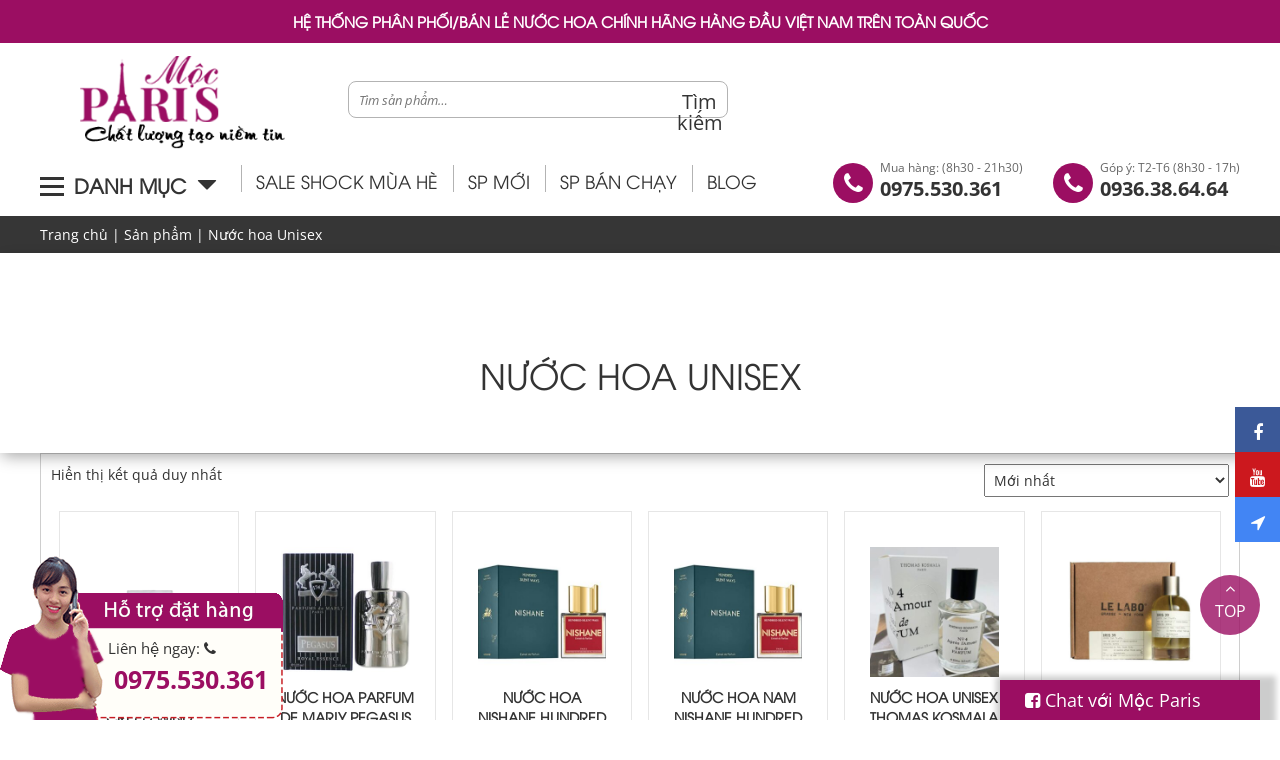

--- FILE ---
content_type: text/html; charset=UTF-8
request_url: https://mocparis.vn/danh-muc/nuoc-hoa-unisex/
body_size: 30304
content:
<!DOCTYPE html><html lang="vi"><head><meta charset='utf-8'/><title>Nước hoa Unisex Archives - Mộc Paris</title><meta name=viewport content="width=device-width, initial-scale=1"><link data-optimized="1" rel="stylesheet" href="https://mocparis.vn/wp-content/litespeed/css/6dd8fcfae2b2a26db98c96ed12414897.css?ver=14897"><link data-optimized="1" rel="stylesheet" href="https://mocparis.vn/wp-content/litespeed/css/50a7e7cf84c40c2490f565b532a1985f.css?ver=1985f"><link data-optimized="1" rel="stylesheet" href="https://mocparis.vn/wp-content/litespeed/css/ef4b95cc8afa3379034f3e9074e2d5c5.css?ver=2d5c5"><link data-optimized="1" rel="stylesheet" href="https://mocparis.vn/wp-content/litespeed/css/83f6f54353d3fd36980cfec949d15355.css?ver=15355"><link data-optimized="1" href="https://mocparis.vn/wp-content/litespeed/css/67c51c9d04fd1f7f05cffba586f02788.css?ver=02788" rel="stylesheet"><link data-optimized="1" rel='stylesheet'  href='https://mocparis.vn/wp-content/litespeed/css/9de4490087499008787e3564cfe8eeec.css?ver=8eeec' type='text/css' media='all' /><meta name='robots' content='index, follow, max-image-preview:large, max-snippet:-1, max-video-preview:-1' /><link rel="canonical" href="https://mocparis.vn/danh-muc/nuoc-hoa-unisex/" /><meta property="og:locale" content="vi_VN" /><meta property="og:type" content="article" /><meta property="og:title" content="Nước hoa Unisex Archives - Mộc Paris" /><meta property="og:url" content="https://mocparis.vn/danh-muc/nuoc-hoa-unisex/" /><meta property="og:site_name" content="Mộc Paris" /><meta name="twitter:card" content="summary" /> <!-- Optimized with WP Meteor v3.2.0 - https://wordpress.org/plugins/wp-meteor/ --><script data-wpmeteor-nooptimize="true" data-no-optimize="true">var _wpmeteor={"rdelay":2000,"preload":true,"elementor-animations":true,"elementor-pp":true,"v":"3.2.0","rest_url":"https:\/\/mocparis.vn\/wp-json\/"};(()=>{try{new MutationObserver(function(){}),new PerformanceObserver(function(){}),Object.assign({},{}),document.fonts.ready.then(function(){})}catch{t="wpmeteordisable=1",i=document.location.href,i.match(/[?&]wpmeteordisable/)||(o="",i.indexOf("?")==-1?i.indexOf("#")==-1?o=i+"?"+t:o=i.replace("#","?"+t+"#"):i.indexOf("#")==-1?o=i+"&"+t:o=i.replace("#","&"+t+"#"),document.location.href=o)}var t,i,o;})();

</script><script data-wpmeteor-nooptimize="true" data-no-optimize="true">(()=>{var T=class{constructor(){this.l=[]}emit(e,r=null){this.l[e]&&this.l[e].forEach(n=>n(r))}on(e,r){this.l[e]||=[],this.l[e].push(r)}off(e,r){this.l[e]=(this.l[e]||[]).filter(n=>n!==r)}};var h=new T;var Oe=()=>Math.round(performance.now())/1e3;var xe={};((t,e)=>{try{let r=Object.defineProperty({},e,{get:function(){return xe[e]=!0}});t.addEventListener(e,null,r),t.removeEventListener(e,null,r)}catch{}})(window,"passive");var le=xe;var Ae=window,J=document,de="addEventListener",pe="removeEventListener",V="removeAttribute",Y="getAttribute",bt="setAttribute",_e="DOMContentLoaded",ke=["mouseover","keydown","touchmove","touchend","wheel"],Ne=["mouseover","mouseout","touchstart","touchmove","touchend","click"],U="data-wpmeteor-";var R=class{init(){let e=!1,r=!1,n=a=>{e||(e=!0,ke.forEach(l=>J.body[pe](l,n,le)),clearTimeout(r),h.emit("fi"))},s=a=>{let l=new MouseEvent("click",{view:a.view,bubbles:!0,cancelable:!0});return Object.defineProperty(l,"target",{writable:!1,value:a.target}),l};h.on("i",()=>{e||n()});let o=[],d=a=>{a.target&&"dispatchEvent"in a.target&&(a.type==="click"?(a.preventDefault(),a.stopPropagation(),o.push(s(a))):a.type!=="touchmove"&&o.push(a),a.target[bt](U+a.type,!0))};h.on("l",()=>{Ne.forEach(x=>Ae[pe](x,d));let a;for(;a=o.shift();){var l=a.target;l[Y](U+"touchstart")&&l[Y](U+"touchend")&&!l[Y](U+"click")?(l[Y](U+"touchmove")||(l[V](U+"touchmove"),o.push(s(a))),l[V](U+"touchstart"),l[V](U+"touchend")):l[V](U+a.type),l.dispatchEvent(a)}});let i=()=>{ke.forEach(a=>J.body[de](a,n,le)),Ne.forEach(a=>Ae[de](a,d)),J[pe](_e,i)};J[de](_e,i)}};var Te=document,$=Te.createElement("span");$.setAttribute("id","elementor-device-mode");$.setAttribute("class","elementor-screen-only");var Lt=!1,Re=()=>(Lt||Te.body.appendChild($),getComputedStyle($,":after").content.replace(/"/g,""));var X=window,He=document,Me=He.documentElement;var qe="getAttribute",Fe="setAttribute",Pe=t=>t[qe]("class")||"",Ie=(t,e)=>t[Fe]("class",e),We=()=>{window.addEventListener("load",function(){let t=Re(),e=Math.max(Me.clientWidth||0,X.innerWidth||0),r=Math.max(Me.clientHeight||0,X.innerHeight||0),n=["_animation_"+t,"animation_"+t,"_animation","_animation","animation"];Array.from(He.querySelectorAll(".elementor-invisible")).forEach(s=>{let o=s.getBoundingClientRect();if(o.top+X.scrollY<=r&&o.left+X.scrollX<e)try{let i=JSON.parse(s[qe]("data-settings"));if(i.trigger_source)return;let a=i._animation_delay||i.animation_delay||0,l,x;for(var d=0;d<n.length;d++)if(i[n[d]]){x=n[d],l=i[x];break}if(l){let Se=Pe(s),Et=l==="none"?Se:Se+" animated "+l,yt=setTimeout(()=>{Ie(s,Et.replace(/\belementor-invisible\b/,"")),n.forEach(wt=>delete i[wt]),s[Fe]("data-settings",JSON.stringify(i))},a);h.on("fi",()=>{clearTimeout(yt),Ie(s,Pe(s).replace(new RegExp("\b"+l+"\b"),""))})}}catch(i){console.error(i)}})})};var ue=document,ze="getAttribute",Dt="setAttribute",fe="querySelectorAll",je="data-in-mega_smartmenus",Qe=()=>{let t=ue.createElement("div");t.innerHTML='<span class="sub-arrow --wp-meteor"><i class="fa" aria-hidden="true"></i></span>';let e=t.firstChild,r=n=>{let s=[];for(;n=n.previousElementSibling;)s.push(n);return s};ue.addEventListener("DOMContentLoaded",function(){Array.from(ue[fe](".pp-advanced-menu ul")).forEach(n=>{if(n[ze](je))return;(n[ze]("class")||"").match(/\bmega-menu\b/)&&n[fe]("ul").forEach(d=>{d[Dt](je,!0)});let s=r(n),o=s.filter(d=>d).filter(d=>d.tagName==="A").pop();if(o||(o=s.map(d=>Array.from(d[fe]("a"))).filter(d=>d).flat().pop()),o){let d=e.cloneNode(!0);o.appendChild(d),new MutationObserver(a=>{a.forEach(({addedNodes:l})=>{l.forEach(x=>{if(x.nodeType===1&&x.tagName==="SPAN")try{o.removeChild(d)}catch{}})})}).observe(o,{childList:!0})}})})};var v="DOMContentLoaded",b="readystatechange",G="message";var j="SCRIPT",Gt=()=>{},_=console.error,u="data-wpmeteor-",w=Object.defineProperty,Le=Object.defineProperties,De="javascript/blocked",it=/^(text\/javascript|module)$/i,at="requestAnimationFrame",ct="requestIdleCallback",se="setTimeout",p=window,c=document,L="addEventListener",oe="removeEventListener",f="getAttribute",P="setAttribute",Z="removeAttribute",B="hasAttribute",m="load",ie="error",Q=p.constructor.name+"::",K=c.constructor.name+"::",lt=function(t,e){e=e||p;for(var r=0;r<this.length;r++)t.call(e,this[r],r,this)};"NodeList"in p&&!NodeList.prototype.forEach&&(NodeList.prototype.forEach=lt);"HTMLCollection"in p&&!HTMLCollection.prototype.forEach&&(HTMLCollection.prototype.forEach=lt);_wpmeteor["elementor-animations"]&&We();_wpmeteor["elementor-pp"]&&Qe();var y=[],A=[],Ke=window.innerHeight||document.documentElement.clientHeight,Je=window.innerWidth||document.documentElement.clientWidth,ee=!1,N=[],g={},dt=!1,Ge=!1,Bt=0,te=c.visibilityState==="visible"?p[at]:p[se],pt=p[ct]||te;c[L]("visibilitychange",()=>{te=c.visibilityState==="visible"?p[at]:p[se],pt=p[ct]||te});var E=p[se],re,M=["src","async","defer","type","integrity"],H=Object,q="definePropert";H[q+"y"]=(t,e,r)=>t===p&&["jQuery","onload"].indexOf(e)>=0||(t===c||t===c.body)&&["readyState","write","writeln","on"+b].indexOf(e)>=0?(["on"+b,"on"+m].indexOf(e)&&r.set&&(g["on"+b]=g["on"+b]||[],g["on"+b].push(r.set)),t):t instanceof HTMLScriptElement&&M.indexOf(e)>=0?(t[e+"Getters"]||(t[e+"Getters"]=[],t[e+"Setters"]=[],w(t,e,{set(n){t[e+"Setters"].forEach(s=>s.call(t,n))},get(){return t[e+"Getters"].slice(-1)[0]()}})),r.get&&t[e+"Getters"].push(r.get),r.set&&t[e+"Setters"].push(r.set),t):w(t,e,r);H[q+"ies"]=(t,e)=>{for(let r in e)H[q+"y"](t,r,e[r]);return t};var I,me,S=c[L].bind(c),ut=c[oe].bind(c),O=p[L].bind(p),ae=p[oe].bind(p);typeof EventTarget<"u"&&(I=EventTarget.prototype.addEventListener,me=EventTarget.prototype.removeEventListener,S=I.bind(c),ut=me.bind(c),O=I.bind(p),ae=me.bind(p));var C=c.createElement.bind(c),ce=c.__proto__.__lookupGetter__("readyState").bind(c),Ve="loading";w(c,"readyState",{get(){return Ve},set(t){return Ve=t}});var Ye=t=>N.filter(([e,,r],n)=>{if(!(t.indexOf(e.type)<0)){r||(r=e.target);try{let s=r.constructor.name+"::"+e.type;for(let o=0;o<g[s].length;o++)if(g[s][o]){let d=s+"::"+n+"::"+o;if(!he[d])return!0}}catch{}}}).length,F,he={},W=t=>{N.forEach(([e,r,n],s)=>{if(!(t.indexOf(e.type)<0)){n||(n=e.target);try{let o=n.constructor.name+"::"+e.type;if((g[o]||[]).length)for(let d=0;d<g[o].length;d++){let i=g[o][d];if(i){let a=o+"::"+s+"::"+d;if(!he[a]){he[a]=!0,c.readyState=r,F=o;try{Bt++,!i.prototype||i.prototype.constructor===i?i.bind(n)(e):i(e)}catch(l){_(l,i)}F=null}}}}catch(o){_(o)}}})};S(v,t=>{N.push([t,ce(),c])});S(b,t=>{N.push([t,ce(),c])});O(v,t=>{N.push([t,ce(),p])});O(m,t=>{N.push([t,ce(),p]),k||W([v,b,G,m])});var ft=t=>{N.push([t,c.readyState,p])},Ut=()=>{ae(G,ft),(g[Q+"message"]||[]).forEach(t=>{O(G,t)})};O(G,ft);h.on("fi",c.dispatchEvent.bind(c,new CustomEvent("fi")));h.on("fi",()=>{Ge=!0,k=!0,ht(),c.readyState="loading",E(D)});var mt=()=>{dt=!0,Ge&&!k&&(c.readyState="loading",E(D)),ae(m,mt)};O(m,mt);_wpmeteor.rdelay>=0&&new R().init(_wpmeteor.rdelay);var ve=1,$e=()=>{--ve||E(h.emit.bind(h,"l"))};var k=!1,D=()=>{let t=y.shift();if(t)t[f](u+"src")?t[B](u+"async")?(ve++,ge(t,$e),E(D)):ge(t,E.bind(null,D)):(t.origtype==De&&ge(t),E(D));else if(Ye([v,b,G]))W([v,b,G]),E(D);else if(Ge&&dt)if(Ye([m,G]))W([m,G]),E(D);else if(ve>1)pt(D);else if(A.length){for(;A.length;)y.push(A.shift());ht(),E(D)}else{if(p.RocketLazyLoadScripts)try{RocketLazyLoadScripts.run()}catch(e){_(e)}c.readyState="complete",Ut(),k=!1,ee=!0,p[se]($e)}else k=!1},Ee=t=>{let e=C(j),r=t.attributes;for(var n=r.length-1;n>=0;n--)e[P](r[n].name,r[n].value);let s=t[f](u+"type");return s?e.type=s:e.type="text/javascript",(t.textContent||"").match(/^\s*class RocketLazyLoadScripts/)?e.textContent=t.textContent.replace(/^\s*class\s*RocketLazyLoadScripts/,"window.RocketLazyLoadScripts=class").replace("RocketLazyLoadScripts.run();",""):e.textContent=t.textContent,["after","type","src","async","defer"].forEach(o=>e[Z](u+o)),e},Xe=(t,e)=>{let r=t.parentNode;if(r){if((r.nodeType===11?C(r.host.tagName):C(r.tagName)).appendChild(r.replaceChild(e,t)),!r.isConnected){_("Parent for",t," is not part of the DOM");return}return t}_("No parent for",t)},ge=(t,e)=>{let r=t[f](u+"src");if(r){let n=Ee(t),s=I?I.bind(n):n[L].bind(n);t.getEventListeners&&t.getEventListeners().forEach(([i,a])=>{s(i,a)}),e&&(s(m,e),s(ie,e)),n.src=r;let o=Xe(t,n),d=n[f]("type");(!o||t[B]("nomodule")||d&&!it.test(d))&&e&&e()}else t.origtype===De?Xe(t,Ee(t)):e&&e()},Be=(t,e)=>{let r=(g[t]||[]).indexOf(e);if(r>=0)return g[t][r]=void 0,!0},Ze=(t,e,...r)=>{if("HTMLDocument::"+v==F&&t===v&&!e.toString().match(/jQueryMock/)){h.on("l",c.addEventListener.bind(c,t,e,...r));return}if(e&&(t===v||t===b)){let n=K+t;g[n]=g[n]||[],g[n].push(e),ee&&W([t]);return}return S(t,e,...r)},et=(t,e)=>{if(t===v){let r=K+t;Be(r,e)}return ut(t,e)};Le(c,{[L]:{get(){return Ze},set(){return Ze}},[oe]:{get(){return et},set(){return et}}});var tt={},ye=t=>{if(t)try{t.match(/^\/\/\w+/)&&(t=c.location.protocol+t);let e=new URL(t),r=e.origin;if(r&&!tt[r]&&c.location.host!==e.host){let n=C("link");n.rel="preconnect",n.href=r,c.head.appendChild(n),tt[r]=!0}}catch{}},z={},gt=(t,e,r,n)=>{var s=C("link");s.rel=e?"modulepre"+m:"pre"+m,s.as="script",r&&s[P]("crossorigin",r),s.href=t,n.appendChild(s),z[t]=!0},ht=()=>{if(_wpmeteor.preload&&y.length){let t=c.createDocumentFragment();y.forEach(e=>{let r=e[f](u+"src");r&&!z[r]&&!e[f](u+"integrity")&&!e[B]("nomodule")&&gt(r,e[f](u+"type")=="module",e[B]("crossorigin")&&e[f]("crossorigin"),t)}),te(c.head.appendChild.bind(c.head,t))}};S(v,()=>{let t=[...y];y.splice(0,y.length),[...c.querySelectorAll("script["+u+"after]"),...t].forEach(e=>{if(ne.some(n=>n===e))return;let r=e.__lookupGetter__("type").bind(e);w(e,"origtype",{get(){return r()}}),(e[f](u+"src")||"").match(/\/gtm.js\?/)?A.push(e):e[B](u+"async")?A.unshift(e):y.push(e),ne.push(e)})});var we=function(...t){let e=C(...t);if(t[0].toUpperCase()!==j||!k)return e;let r=e[P].bind(e),n=e[f].bind(e),s=e[B].bind(e);r(u+"after","REORDER"),r(u+"type","text/javascript"),e.type=De;let o=[];e.getEventListeners=()=>o,H[q+"ies"](e,{onload:{set(i){o.push([m,i])}},onerror:{set(i){o.push([ie,i])}}}),M.forEach(i=>{let a=e.__lookupGetter__(i).bind(e);H[q+"y"](e,i,{set(l){return l?e[P](u+i,l):e[Z](u+i)},get(){return e[f](u+i)}}),w(e,"orig"+i,{get(){return a()}})}),e[L]=function(i,a){o.push([i,a])},e[P]=function(i,a){if(M.indexOf(i)>=0)return a?r(u+i,a):e[Z](u+i);r(i,a)},e[f]=function(i){return M.indexOf(i)>=0?n(u+i):n(i)},e[B]=function(i){return M.indexOf(i)>=0?s(u+i):s(i)};let d=e.attributes;return w(e,"attributes",{get(){return[...d].filter(a=>a.name!=="type"&&a.name!==u+"after").map(a=>({name:a.name.match(new RegExp(u))?a.name.replace(u,""):a.name,value:a.value}))}}),e};Object.defineProperty(c,"createElement",{set(t){t!==we&&(re=t)},get(){return re||we}});var ne=[],Ue=new MutationObserver(t=>{k&&t.forEach(({addedNodes:e,target:r})=>{e.forEach(n=>{if(n.nodeType===1)if(j===n.tagName)if(n[f](u+"after")==="REORDER"&&(!n[f](u+"type")||it.test(n[f](u+"type")))){let s=n[f](u+"src");ne.filter(o=>o===n).length&&_("Inserted twice",n),n.parentNode?(ne.push(n),(s||"").match(/\/gtm.js\?/)?(A.push(n),ye(s)):n[B](u+"async")?(A.unshift(n),ye(s)):(s&&y.length&&!n[f](u+"integrity")&&!n[B]("nomodule")&&!z[s]&&y.length&&(Gt(Oe(),"pre preload",y.length),gt(s,n[f](u+"type")=="module",n[B]("crossorigin")&&n[f]("crossorigin"),c.head)),y.push(n))):(n.addEventListener(m,o=>o.target.parentNode.removeChild(o.target)),n.addEventListener(ie,o=>o.target.parentNode.removeChild(o.target)),r.appendChild(n))}else h.emit("s",n.src);else n.tagName==="LINK"&&n[f]("as")==="script"&&(z[n[f]("href")]=!0)})})}),vt={childList:!0,subtree:!0,attributes:!0,attributeOldValue:!0};Ue.observe(c.documentElement,vt);var Ct=HTMLElement.prototype.attachShadow;HTMLElement.prototype.attachShadow=function(t){let e=Ct.call(this,t);return t.mode==="open"&&Ue.observe(e,vt),e};h.on("l",()=>{(!re||re===we)&&(c.createElement=C,Ue.disconnect())});var be=t=>{let e,r;!c.currentScript||!c.currentScript.parentNode?(e=c.body,r=e.lastChild):(r=c.currentScript,e=r.parentNode);try{let n=C("div");n.innerHTML=t,Array.from(n.childNodes).forEach(s=>{s.nodeName===j?e.insertBefore(Ee(s),r):e.insertBefore(s,r)})}catch(n){_(n)}},rt=t=>be(t+`
`);Le(c,{write:{get(){return be},set(t){return be=t}},writeln:{get(){return rt},set(t){return rt=t}}});var nt=(t,e,...r)=>{if("Window::"+v==F&&t===v&&!e.toString().match(/jQueryMock/)){h.on("l",p.addEventListener.bind(p,t,e,...r));return}if("Window::"+m==F&&t===m){h.on("l",p.addEventListener.bind(p,t,e,...r));return}if(e&&(t===m||t===v||t===G&&!ee)){let n=t===v?K+t:Q+t;g[n]=g[n]||[],g[n].push(e),ee&&W([t]);return}return O(t,e,...r)},st=(t,e)=>{if(t===m){let r=t===v?K+t:Q+t;Be(r,e)}return ae(t,e)};Le(p,{[L]:{get(){return nt},set(){return nt}},[oe]:{get(){return st},set(){return st}}});var Ce=t=>{let e;return{get(){return e},set(r){return e&&Be(t,r),g[t]=g[t]||[],g[t].push(r),e=r}}};S("wpl",t=>{let{target:e,event:r}=t.detail,n=e==p?c.body:e,s=n[f](u+"on"+r.type);n[Z](u+"on"+r.type),w(r,"target",{value:e}),w(r,"currentTarget",{value:e});let o=new Function(s).bind(e);e.event=r,p[L](m,p[L].bind(p,m,o))});{let t=Ce(Q+m);w(p,"onload",t),S(v,()=>{w(c.body,"onload",t)})}w(c,"onreadystatechange",Ce(K+b));w(p,"onmessage",Ce(Q+G));if(!1)try{}catch(t){}var St=t=>{let r={"4g":1250,"3g":2500,"2g":2500}[(navigator.connection||{}).effectiveType]||0,n=t.getBoundingClientRect(),s={top:-1*Ke-r,left:-1*Je-r,bottom:Ke+r,right:Je+r};return!(n.left>=s.right||n.right<=s.left||n.top>=s.bottom||n.bottom<=s.top)},ot=(t=!0)=>{let e=1,r=-1,n={},s=()=>{r++,--e||E(h.emit.bind(h,"i"),_wpmeteor.rdelay)};Array.from(c.getElementsByTagName("*")).forEach(o=>{let d,i,a;if(o.tagName==="IMG"){let l=o.currentSrc||o.src;l&&!n[l]&&!l.match(/^data:/i)&&((o.loading||"").toLowerCase()!=="lazy"||St(o))&&(d=l)}else if(o.tagName===j)ye(o[f](u+"src"));else if(o.tagName==="LINK"&&o[f]("as")==="script"&&["pre"+m,"modulepre"+m].indexOf(o[f]("rel"))>=0)z[o[f]("href")]=!0;else if((i=p.getComputedStyle(o))&&(a=(i.backgroundImage||"").match(/^url\s*\((.*?)\)/i))&&(a||[]).length){let l=a[0].slice(4,-1).replace(/"/g,"");!n[l]&&!l.match(/^data:/i)&&(d=l)}if(d){n[d]=!0;let l=new Image;t&&(e++,l[L](m,s),l[L](ie,s)),l.src=d}}),c.fonts.ready.then(()=>{s()})};_wpmeteor.rdelay===0?S(v,()=>E(ot.bind(null,!1))):O(m,ot);})();
//0.0.12

</script><script type="application/ld+json" class="yoast-schema-graph">{"@context":"https://schema.org","@graph":[{"@type":"CollectionPage","@id":"https://mocparis.vn/danh-muc/nuoc-hoa-unisex/","url":"https://mocparis.vn/danh-muc/nuoc-hoa-unisex/","name":"Nước hoa Unisex Archives - Mộc Paris","isPartOf":{"@id":"https://mocparis.vn/#website"},"breadcrumb":{"@id":"https://mocparis.vn/danh-muc/nuoc-hoa-unisex/#breadcrumb"},"inLanguage":"vi"},{"@type":"BreadcrumbList","@id":"https://mocparis.vn/danh-muc/nuoc-hoa-unisex/#breadcrumb","itemListElement":[{"@type":"ListItem","position":1,"name":"Home","item":"https://mocparis.vn/"},{"@type":"ListItem","position":2,"name":"Nước hoa Unisex"}]},{"@type":"WebSite","@id":"https://mocparis.vn/#website","url":"https://mocparis.vn/","name":"Mộc Paris","description":"Mộc Paris - Nước hoa, mỹ phẩm chính hãng","potentialAction":[{"@type":"SearchAction","target":{"@type":"EntryPoint","urlTemplate":"https://mocparis.vn/?s={search_term_string}"},"query-input":"required name=search_term_string"}],"inLanguage":"vi"}]}</script> <link rel='dns-prefetch' href='//s.w.org' /><link rel="alternate" type="application/rss+xml" title="Nguồn cấp Mộc Paris &raquo; Nước hoa Unisex Danh mục" href="https://mocparis.vn/danh-muc/nuoc-hoa-unisex/feed/" /> <script data-no-optimize="true" data-wpmeteor-after="REORDER" data-optimized="1" type="javascript/blocked" data-wpmeteor-type="text/javascript" >window._wpemojiSettings={"baseUrl":"https:\/\/s.w.org\/images\/core\/emoji\/14.0.0\/72x72\/","ext":".png","svgUrl":"https:\/\/s.w.org\/images\/core\/emoji\/14.0.0\/svg\/","svgExt":".svg","source":{"concatemoji":"https:\/\/mocparis.vn\/wp-includes\/js\/wp-emoji-release.min.js?ver=6.0.11"}};
/*! This file is auto-generated */
!function(e,a,t){var n,r,o,i=a.createElement("canvas"),p=i.getContext&&i.getContext("2d");function s(e,t){var a=String.fromCharCode,e=(p.clearRect(0,0,i.width,i.height),p.fillText(a.apply(this,e),0,0),i.toDataURL());return p.clearRect(0,0,i.width,i.height),p.fillText(a.apply(this,t),0,0),e===i.toDataURL()}function c(e){var t=a.createElement("script");t.src=e,t.defer=t.type="text/javascript",a.getElementsByTagName("head")[0].appendChild(t)}for(o=Array("flag","emoji"),t.supports={everything:!0,everythingExceptFlag:!0},r=0;r<o.length;r++)t.supports[o[r]]=function(e){if(!p||!p.fillText)return!1;switch(p.textBaseline="top",p.font="600 32px Arial",e){case"flag":return s([127987,65039,8205,9895,65039],[127987,65039,8203,9895,65039])?!1:!s([55356,56826,55356,56819],[55356,56826,8203,55356,56819])&&!s([55356,57332,56128,56423,56128,56418,56128,56421,56128,56430,56128,56423,56128,56447],[55356,57332,8203,56128,56423,8203,56128,56418,8203,56128,56421,8203,56128,56430,8203,56128,56423,8203,56128,56447]);case"emoji":return!s([129777,127995,8205,129778,127999],[129777,127995,8203,129778,127999])}return!1}(o[r]),t.supports.everything=t.supports.everything&&t.supports[o[r]],"flag"!==o[r]&&(t.supports.everythingExceptFlag=t.supports.everythingExceptFlag&&t.supports[o[r]]);t.supports.everythingExceptFlag=t.supports.everythingExceptFlag&&!t.supports.flag,t.DOMReady=!1,t.readyCallback=function(){t.DOMReady=!0},t.supports.everything||(n=function(){t.readyCallback()},a.addEventListener?(a.addEventListener("DOMContentLoaded",n,!1),e.addEventListener("load",n,!1)):(e.attachEvent("onload",n),a.attachEvent("onreadystatechange",function(){"complete"===a.readyState&&t.readyCallback()})),(e=t.source||{}).concatemoji?c(e.concatemoji):e.wpemoji&&e.twemoji&&(c(e.twemoji),c(e.wpemoji)))}(window,document,window._wpemojiSettings)</script> <style type="text/css">img.wp-smiley,img.emoji{display:inline !important;border:none !important;box-shadow:none !important;height:1em !important;width:1em !important;margin:0 .07em !important;vertical-align:-.1em !important;background:0 0 !important;padding:0 !important}</style><link data-optimized="1" rel='stylesheet' id='wp-block-library-css'  href='https://mocparis.vn/wp-content/litespeed/css/54273e03d62342358e364707fafd153b.css?ver=375cc' type='text/css' media='all' /><link data-optimized="1" rel='stylesheet' id='wc-blocks-vendors-style-css'  href='https://mocparis.vn/wp-content/litespeed/css/e7fdd52c72ef4029d7b88343c9c77e3e.css?ver=33b61' type='text/css' media='all' /><link data-optimized="1" rel='stylesheet' id='wc-blocks-style-css'  href='https://mocparis.vn/wp-content/litespeed/css/cf9faa176ab8211fe024fc2a043fdde0.css?ver=ce096' type='text/css' media='all' /><style id='global-styles-inline-css' type='text/css'>body{--wp--preset--color--black:#000;--wp--preset--color--cyan-bluish-gray:#abb8c3;--wp--preset--color--white:#fff;--wp--preset--color--pale-pink:#f78da7;--wp--preset--color--vivid-red:#cf2e2e;--wp--preset--color--luminous-vivid-orange:#ff6900;--wp--preset--color--luminous-vivid-amber:#fcb900;--wp--preset--color--light-green-cyan:#7bdcb5;--wp--preset--color--vivid-green-cyan:#00d084;--wp--preset--color--pale-cyan-blue:#8ed1fc;--wp--preset--color--vivid-cyan-blue:#0693e3;--wp--preset--color--vivid-purple:#9b51e0;--wp--preset--gradient--vivid-cyan-blue-to-vivid-purple:linear-gradient(135deg,rgba(6,147,227,1) 0%,#9b51e0 100%);--wp--preset--gradient--light-green-cyan-to-vivid-green-cyan:linear-gradient(135deg,#7adcb4 0%,#00d082 100%);--wp--preset--gradient--luminous-vivid-amber-to-luminous-vivid-orange:linear-gradient(135deg,rgba(252,185,0,1) 0%,rgba(255,105,0,1) 100%);--wp--preset--gradient--luminous-vivid-orange-to-vivid-red:linear-gradient(135deg,rgba(255,105,0,1) 0%,#cf2e2e 100%);--wp--preset--gradient--very-light-gray-to-cyan-bluish-gray:linear-gradient(135deg,#eee 0%,#a9b8c3 100%);--wp--preset--gradient--cool-to-warm-spectrum:linear-gradient(135deg,#4aeadc 0%,#9778d1 20%,#cf2aba 40%,#ee2c82 60%,#fb6962 80%,#fef84c 100%);--wp--preset--gradient--blush-light-purple:linear-gradient(135deg,#ffceec 0%,#9896f0 100%);--wp--preset--gradient--blush-bordeaux:linear-gradient(135deg,#fecda5 0%,#fe2d2d 50%,#6b003e 100%);--wp--preset--gradient--luminous-dusk:linear-gradient(135deg,#ffcb70 0%,#c751c0 50%,#4158d0 100%);--wp--preset--gradient--pale-ocean:linear-gradient(135deg,#fff5cb 0%,#b6e3d4 50%,#33a7b5 100%);--wp--preset--gradient--electric-grass:linear-gradient(135deg,#caf880 0%,#71ce7e 100%);--wp--preset--gradient--midnight:linear-gradient(135deg,#020381 0%,#2874fc 100%);--wp--preset--duotone--dark-grayscale:url('#wp-duotone-dark-grayscale');--wp--preset--duotone--grayscale:url('#wp-duotone-grayscale');--wp--preset--duotone--purple-yellow:url('#wp-duotone-purple-yellow');--wp--preset--duotone--blue-red:url('#wp-duotone-blue-red');--wp--preset--duotone--midnight:url('#wp-duotone-midnight');--wp--preset--duotone--magenta-yellow:url('#wp-duotone-magenta-yellow');--wp--preset--duotone--purple-green:url('#wp-duotone-purple-green');--wp--preset--duotone--blue-orange:url('#wp-duotone-blue-orange');--wp--preset--font-size--small:13px;--wp--preset--font-size--medium:20px;--wp--preset--font-size--large:36px;--wp--preset--font-size--x-large:42px}.has-black-color{color:var(--wp--preset--color--black) !important}.has-cyan-bluish-gray-color{color:var(--wp--preset--color--cyan-bluish-gray) !important}.has-white-color{color:var(--wp--preset--color--white) !important}.has-pale-pink-color{color:var(--wp--preset--color--pale-pink) !important}.has-vivid-red-color{color:var(--wp--preset--color--vivid-red) !important}.has-luminous-vivid-orange-color{color:var(--wp--preset--color--luminous-vivid-orange) !important}.has-luminous-vivid-amber-color{color:var(--wp--preset--color--luminous-vivid-amber) !important}.has-light-green-cyan-color{color:var(--wp--preset--color--light-green-cyan) !important}.has-vivid-green-cyan-color{color:var(--wp--preset--color--vivid-green-cyan) !important}.has-pale-cyan-blue-color{color:var(--wp--preset--color--pale-cyan-blue) !important}.has-vivid-cyan-blue-color{color:var(--wp--preset--color--vivid-cyan-blue) !important}.has-vivid-purple-color{color:var(--wp--preset--color--vivid-purple) !important}.has-black-background-color{background-color:var(--wp--preset--color--black) !important}.has-cyan-bluish-gray-background-color{background-color:var(--wp--preset--color--cyan-bluish-gray) !important}.has-white-background-color{background-color:var(--wp--preset--color--white) !important}.has-pale-pink-background-color{background-color:var(--wp--preset--color--pale-pink) !important}.has-vivid-red-background-color{background-color:var(--wp--preset--color--vivid-red) !important}.has-luminous-vivid-orange-background-color{background-color:var(--wp--preset--color--luminous-vivid-orange) !important}.has-luminous-vivid-amber-background-color{background-color:var(--wp--preset--color--luminous-vivid-amber) !important}.has-light-green-cyan-background-color{background-color:var(--wp--preset--color--light-green-cyan) !important}.has-vivid-green-cyan-background-color{background-color:var(--wp--preset--color--vivid-green-cyan) !important}.has-pale-cyan-blue-background-color{background-color:var(--wp--preset--color--pale-cyan-blue) !important}.has-vivid-cyan-blue-background-color{background-color:var(--wp--preset--color--vivid-cyan-blue) !important}.has-vivid-purple-background-color{background-color:var(--wp--preset--color--vivid-purple) !important}.has-black-border-color{border-color:var(--wp--preset--color--black) !important}.has-cyan-bluish-gray-border-color{border-color:var(--wp--preset--color--cyan-bluish-gray) !important}.has-white-border-color{border-color:var(--wp--preset--color--white) !important}.has-pale-pink-border-color{border-color:var(--wp--preset--color--pale-pink) !important}.has-vivid-red-border-color{border-color:var(--wp--preset--color--vivid-red) !important}.has-luminous-vivid-orange-border-color{border-color:var(--wp--preset--color--luminous-vivid-orange) !important}.has-luminous-vivid-amber-border-color{border-color:var(--wp--preset--color--luminous-vivid-amber) !important}.has-light-green-cyan-border-color{border-color:var(--wp--preset--color--light-green-cyan) !important}.has-vivid-green-cyan-border-color{border-color:var(--wp--preset--color--vivid-green-cyan) !important}.has-pale-cyan-blue-border-color{border-color:var(--wp--preset--color--pale-cyan-blue) !important}.has-vivid-cyan-blue-border-color{border-color:var(--wp--preset--color--vivid-cyan-blue) !important}.has-vivid-purple-border-color{border-color:var(--wp--preset--color--vivid-purple) !important}.has-vivid-cyan-blue-to-vivid-purple-gradient-background{background:var(--wp--preset--gradient--vivid-cyan-blue-to-vivid-purple) !important}.has-light-green-cyan-to-vivid-green-cyan-gradient-background{background:var(--wp--preset--gradient--light-green-cyan-to-vivid-green-cyan) !important}.has-luminous-vivid-amber-to-luminous-vivid-orange-gradient-background{background:var(--wp--preset--gradient--luminous-vivid-amber-to-luminous-vivid-orange) !important}.has-luminous-vivid-orange-to-vivid-red-gradient-background{background:var(--wp--preset--gradient--luminous-vivid-orange-to-vivid-red) !important}.has-very-light-gray-to-cyan-bluish-gray-gradient-background{background:var(--wp--preset--gradient--very-light-gray-to-cyan-bluish-gray) !important}.has-cool-to-warm-spectrum-gradient-background{background:var(--wp--preset--gradient--cool-to-warm-spectrum) !important}.has-blush-light-purple-gradient-background{background:var(--wp--preset--gradient--blush-light-purple) !important}.has-blush-bordeaux-gradient-background{background:var(--wp--preset--gradient--blush-bordeaux) !important}.has-luminous-dusk-gradient-background{background:var(--wp--preset--gradient--luminous-dusk) !important}.has-pale-ocean-gradient-background{background:var(--wp--preset--gradient--pale-ocean) !important}.has-electric-grass-gradient-background{background:var(--wp--preset--gradient--electric-grass) !important}.has-midnight-gradient-background{background:var(--wp--preset--gradient--midnight) !important}.has-small-font-size{font-size:var(--wp--preset--font-size--small) !important}.has-medium-font-size{font-size:var(--wp--preset--font-size--medium) !important}.has-large-font-size{font-size:var(--wp--preset--font-size--large) !important}.has-x-large-font-size{font-size:var(--wp--preset--font-size--x-large) !important}</style><link data-optimized="1" rel='stylesheet' id='contact-form-7-css'  href='https://mocparis.vn/wp-content/litespeed/css/970489b7e607f95f931750f39e77b968.css?ver=65889' type='text/css' media='all' /><link data-optimized="1" rel='stylesheet' id='woocommerce-layout-css'  href='https://mocparis.vn/wp-content/litespeed/css/ce35baf3e7dfa4cca8780116ea1efe21.css?ver=9b449' type='text/css' media='all' /><link data-optimized="1" rel='stylesheet' id='woocommerce-smallscreen-css'  href='https://mocparis.vn/wp-content/litespeed/css/4ff80a80d982319a355c1e2241f04830.css?ver=a0e67' type='text/css' media='only screen and (max-width: 768px)' /><link data-optimized="1" rel='stylesheet' id='woocommerce-general-css'  href='https://mocparis.vn/wp-content/litespeed/css/d7e378b971a855e748062bac894861d7.css?ver=cd805' type='text/css' media='all' /><style id='woocommerce-inline-inline-css' type='text/css'>.woocommerce form .form-row .required{visibility:visible}</style><link data-optimized="1" rel='stylesheet' id='wp-pagenavi-css'  href='https://mocparis.vn/wp-content/litespeed/css/4eaf56336c425f45319653f5661961c8.css?ver=6a03a' type='text/css' media='all' /> <script data-no-optimize="true" data-wpmeteor-after="REORDER" type="javascript/blocked" data-wpmeteor-type="text/javascript"  data-wpmeteor-src='https://mocparis.vn/wp-includes/js/jquery/jquery.min.js?ver=3.6.0' id='jquery-core-js'></script> <script data-no-optimize="true" data-wpmeteor-after="REORDER" data-optimized="1" type="javascript/blocked" data-wpmeteor-type="text/javascript"  data-wpmeteor-src='https://mocparis.vn/wp-content/litespeed/js/98f737bf9c078b737df0f2c95682f759.js?ver=be05b' id='jquery-migrate-js'></script> <link rel="https://api.w.org/" href="https://mocparis.vn/wp-json/" /><link rel="alternate" type="application/json" href="https://mocparis.vn/wp-json/wp/v2/product_cat/2178" /><link rel="EditURI" type="application/rsd+xml" title="RSD" href="https://mocparis.vn/xmlrpc.php?rsd" /><link rel="wlwmanifest" type="application/wlwmanifest+xml" href="https://mocparis.vn/wp-includes/wlwmanifest.xml" /><meta name="generator" content="WordPress 6.0.11" /><meta name="generator" content="WooCommerce 6.9.4" />
 <script data-no-optimize="true" data-wpmeteor-after="REORDER" type="javascript/blocked" data-wpmeteor-type="text/javascript"  data-wpmeteor-async data-wpmeteor-src="https://www.googletagmanager.com/gtag/js?id=UA-155173951-1"></script> <script data-no-optimize="true" data-wpmeteor-after="REORDER" type="javascript/blocked" data-wpmeteor-type="text/javascript" >window.dataLayer = window.dataLayer || [];
  function gtag(){dataLayer.push(arguments);}
  gtag('js', new Date());

  gtag('config', 'UA-155173951-1');</script> <noscript><style>.woocommerce-product-gallery{ opacity: 1 !important; }</style></noscript>
<noscript><style id="rocket-lazyload-nojs-css">.rll-youtube-player, [data-lazy-src]{display:none !important;}</style></noscript><link rel="shortcut icon" href="" type="image/x-icon"></head><body data-rsssl=1 class="archive tax-product_cat term-nuoc-hoa-unisex term-2178 theme-them-new woocommerce woocommerce-page woocommerce-no-js"><header><div class="topbar bg-purple"><p>HỆ THỐNG PHÂN PHỐI/BÁN LẺ NƯỚC HOA CHÍNH HÃNG HÀNG ĐẦU VIỆT NAM TRÊN TOÀN QUỐC</p></div><div class="header row-fluid"><div class="topcenter-inner clearfix"><div class="container"><div class="row"><div class="logo col-md-3">
<a href="https://mocparis.vn">
<img src="https://mocparis.vn/wp-content/uploads/loo.png" alt="Mộc Paris"/>
</a>
<a class="mobile-menu" href="#menu"><i class="fa fa-bars"></i></a></div><div class="col-md-4"><div class="search-item search-text"><form role="search" method="get" class="woocommerce-product-search" action="https://mocparis.vn/">
<label class="screen-reader-text" for="woocommerce-product-search-field-0">Tìm kiếm:</label>
<input type="search" id="woocommerce-product-search-field-0" class="search-field" placeholder="Tìm sản phẩm&hellip;" value="" name="s" />
<button type="submit" value="Tìm kiếm">Tìm kiếm</button>
<input type="hidden" name="post_type" value="product" /></form></div></div><div class="col-md-5 fl-right"><div class="shopcart"></div></div></div></div></div><div class="container clearfix"><div class="box-menu clearfix"><div id="menu-danh-muc-show"><div class="menu-danh-muc"><div class="title-icon"> <span></span> <span></span> <span></span></div><span>DANH MỤC</span><i class="glyphicon glyphicon-triangle-bottom"></i></div><div id="menu-danh-muc-show-trong"><div class="navigation-nav"><div class="widget_nav_menu"><div class="menu-menu-container"><ul id="menu-menu" class="menu"><li id="menu-item-44" class="menu-item menu-item-type-taxonomy menu-item-object-product_cat menu-item-has-children menu-item-44"><a href="https://mocparis.vn/danh-muc/nuoc-hoa-nu/">Nước hoa nữ</a><ul class="sub-menu"><li id="menu-item-314" class="menu-item menu-item-type-taxonomy menu-item-object-product_cat menu-item-314"><a href="https://mocparis.vn/danh-muc/nuoc-hoa-nu/adidas/">Adidas</a></li><li id="menu-item-316" class="menu-item menu-item-type-taxonomy menu-item-object-product_cat menu-item-316"><a href="https://mocparis.vn/danh-muc/nuoc-hoa-nu/aigner-parfums-cho-nu/">Aigner Parfums</a></li><li id="menu-item-317" class="menu-item menu-item-type-taxonomy menu-item-object-product_cat menu-item-317"><a href="https://mocparis.vn/danh-muc/nuoc-hoa-nu/alaia/">Alaia</a></li><li id="menu-item-318" class="menu-item menu-item-type-taxonomy menu-item-object-product_cat menu-item-318"><a href="https://mocparis.vn/danh-muc/nuoc-hoa-nu/alexandre-j/">Alexandre.J</a></li><li id="menu-item-319" class="menu-item menu-item-type-taxonomy menu-item-object-product_cat menu-item-319"><a href="https://mocparis.vn/danh-muc/nuoc-hoa-nu/anna-sui/">Anna Sui</a></li><li id="menu-item-320" class="menu-item menu-item-type-taxonomy menu-item-object-product_cat menu-item-320"><a href="https://mocparis.vn/danh-muc/nuoc-hoa-nu/armand-basi/">Armand Basi</a></li><li id="menu-item-321" class="menu-item menu-item-type-taxonomy menu-item-object-product_cat menu-item-321"><a href="https://mocparis.vn/danh-muc/nuoc-hoa-nu/azzaro/">Azzaro</a></li><li id="menu-item-322" class="menu-item menu-item-type-taxonomy menu-item-object-product_cat menu-item-322"><a href="https://mocparis.vn/danh-muc/nuoc-hoa-nu/balenciaga/">Balenciaga</a></li><li id="menu-item-323" class="menu-item menu-item-type-taxonomy menu-item-object-product_cat menu-item-323"><a href="https://mocparis.vn/danh-muc/nuoc-hoa-nu/balmain/">Balmain</a></li><li id="menu-item-324" class="menu-item menu-item-type-taxonomy menu-item-object-product_cat menu-item-324"><a href="https://mocparis.vn/danh-muc/nuoc-hoa-nu/banana-republic/">Banana Republic</a></li><li id="menu-item-325" class="menu-item menu-item-type-taxonomy menu-item-object-product_cat menu-item-325"><a href="https://mocparis.vn/danh-muc/nuoc-hoa-nu/bath-body-works/">Bath &#038; Body Works</a></li><li id="menu-item-326" class="menu-item menu-item-type-taxonomy menu-item-object-product_cat menu-item-326"><a href="https://mocparis.vn/danh-muc/nuoc-hoa-nu/bebe/">Bebe</a></li><li id="menu-item-327" class="menu-item menu-item-type-taxonomy menu-item-object-product_cat menu-item-327"><a href="https://mocparis.vn/danh-muc/nuoc-hoa-nu/beverly-hills/">Beverly Hills</a></li><li id="menu-item-328" class="menu-item menu-item-type-taxonomy menu-item-object-product_cat menu-item-328"><a href="https://mocparis.vn/danh-muc/nuoc-hoa-nu/bottega-veneta/">Bottega Veneta</a></li><li id="menu-item-329" class="menu-item menu-item-type-taxonomy menu-item-object-product_cat menu-item-329"><a href="https://mocparis.vn/danh-muc/nuoc-hoa-nu/boucheron/">Boucheron</a></li><li id="menu-item-330" class="menu-item menu-item-type-taxonomy menu-item-object-product_cat menu-item-330"><a href="https://mocparis.vn/danh-muc/nuoc-hoa-nu/britney-spears/">Britney Spears</a></li><li id="menu-item-331" class="menu-item menu-item-type-taxonomy menu-item-object-product_cat menu-item-331"><a href="https://mocparis.vn/danh-muc/nuoc-hoa-nu/burberry/">Burberry</a></li><li id="menu-item-332" class="menu-item menu-item-type-taxonomy menu-item-object-product_cat menu-item-332"><a href="https://mocparis.vn/danh-muc/nuoc-hoa-nu/bvlgari/">Bvlgari</a></li><li id="menu-item-333" class="menu-item menu-item-type-taxonomy menu-item-object-product_cat menu-item-333"><a href="https://mocparis.vn/danh-muc/nuoc-hoa-nu/cacharel/">Cacharel</a></li><li id="menu-item-334" class="menu-item menu-item-type-taxonomy menu-item-object-product_cat menu-item-334"><a href="https://mocparis.vn/danh-muc/nuoc-hoa-nu/calvin-klein/">Calvin Klein</a></li><li id="menu-item-335" class="menu-item menu-item-type-taxonomy menu-item-object-product_cat menu-item-335"><a href="https://mocparis.vn/danh-muc/nuoc-hoa-nu/carolina-herrera/">Carolina Herrera</a></li><li id="menu-item-336" class="menu-item menu-item-type-taxonomy menu-item-object-product_cat menu-item-336"><a href="https://mocparis.vn/danh-muc/nuoc-hoa-nu/cartier/">Cartier</a></li><li id="menu-item-337" class="menu-item menu-item-type-taxonomy menu-item-object-product_cat menu-item-337"><a href="https://mocparis.vn/danh-muc/nuoc-hoa-nu/chanel/">Chanel</a></li><li id="menu-item-338" class="menu-item menu-item-type-taxonomy menu-item-object-product_cat menu-item-338"><a href="https://mocparis.vn/danh-muc/nuoc-hoa-nu/chloe/">Chloe</a></li><li id="menu-item-339" class="menu-item menu-item-type-taxonomy menu-item-object-product_cat menu-item-339"><a href="https://mocparis.vn/danh-muc/nuoc-hoa-nu/chopard/">Chopard</a></li><li id="menu-item-340" class="menu-item menu-item-type-taxonomy menu-item-object-product_cat menu-item-340"><a href="https://mocparis.vn/danh-muc/nuoc-hoa-nu/christina-aguilera/">Christina Aguilera</a></li><li id="menu-item-341" class="menu-item menu-item-type-taxonomy menu-item-object-product_cat menu-item-341"><a href="https://mocparis.vn/danh-muc/nuoc-hoa-nu/coach/">Coach</a></li><li id="menu-item-342" class="menu-item menu-item-type-taxonomy menu-item-object-product_cat menu-item-342"><a href="https://mocparis.vn/danh-muc/nuoc-hoa-nu/creed/">Creed</a></li><li id="menu-item-769" class="menu-item menu-item-type-taxonomy menu-item-object-product_cat menu-item-769"><a href="https://mocparis.vn/danh-muc/nuoc-hoa-nu/clinique/">Clinique</a></li><li id="menu-item-343" class="menu-item menu-item-type-taxonomy menu-item-object-product_cat menu-item-343"><a href="https://mocparis.vn/danh-muc/nuoc-hoa-nu/david-beckham/">David Beckham</a></li><li id="menu-item-344" class="menu-item menu-item-type-taxonomy menu-item-object-product_cat menu-item-344"><a href="https://mocparis.vn/danh-muc/nuoc-hoa-nu/davidoff/">Davidoff</a></li><li id="menu-item-345" class="menu-item menu-item-type-taxonomy menu-item-object-product_cat menu-item-345"><a href="https://mocparis.vn/danh-muc/nuoc-hoa-nu/diesel/">Diesel</a></li><li id="menu-item-346" class="menu-item menu-item-type-taxonomy menu-item-object-product_cat menu-item-346"><a href="https://mocparis.vn/danh-muc/nuoc-hoa-nu/dior/">Dior</a></li><li id="menu-item-347" class="menu-item menu-item-type-taxonomy menu-item-object-product_cat menu-item-347"><a href="https://mocparis.vn/danh-muc/nuoc-hoa-nu/dkny/">DKNY</a></li><li id="menu-item-348" class="menu-item menu-item-type-taxonomy menu-item-object-product_cat menu-item-348"><a href="https://mocparis.vn/danh-muc/nuoc-hoa-nu/dolce-gabbana/">Dolce &#038; Gabbana</a></li><li id="menu-item-349" class="menu-item menu-item-type-taxonomy menu-item-object-product_cat menu-item-349"><a href="https://mocparis.vn/danh-muc/nuoc-hoa-nu/drifter/">Drifter</a></li><li id="menu-item-350" class="menu-item menu-item-type-taxonomy menu-item-object-product_cat menu-item-350"><a href="https://mocparis.vn/danh-muc/nuoc-hoa-nu/dunhill/">Dunhill</a></li><li id="menu-item-351" class="menu-item menu-item-type-taxonomy menu-item-object-product_cat menu-item-351"><a href="https://mocparis.vn/danh-muc/nuoc-hoa-nu/elie-saab/">Elie Saab</a></li><li id="menu-item-352" class="menu-item menu-item-type-taxonomy menu-item-object-product_cat menu-item-352"><a href="https://mocparis.vn/danh-muc/nuoc-hoa-nu/elizabeth-arden/">Elizabeth Arden</a></li><li id="menu-item-353" class="menu-item menu-item-type-taxonomy menu-item-object-product_cat menu-item-353"><a href="https://mocparis.vn/danh-muc/nuoc-hoa-nu/elizabeth-taylor/">Elizabeth Taylor</a></li><li id="menu-item-354" class="menu-item menu-item-type-taxonomy menu-item-object-product_cat menu-item-354"><a href="https://mocparis.vn/danh-muc/nuoc-hoa-nu/escada/">Escada</a></li><li id="menu-item-355" class="menu-item menu-item-type-taxonomy menu-item-object-product_cat menu-item-355"><a href="https://mocparis.vn/danh-muc/nuoc-hoa-nu/estee-lauder/">Estee Lauder</a></li><li id="menu-item-356" class="menu-item menu-item-type-taxonomy menu-item-object-product_cat menu-item-356"><a href="https://mocparis.vn/danh-muc/nuoc-hoa-nu/eternal-love/">Eternal Love</a></li><li id="menu-item-357" class="menu-item menu-item-type-taxonomy menu-item-object-product_cat menu-item-357"><a href="https://mocparis.vn/danh-muc/nuoc-hoa-nu/feerie/">Féerie</a></li><li id="menu-item-358" class="menu-item menu-item-type-taxonomy menu-item-object-product_cat menu-item-358"><a href="https://mocparis.vn/danh-muc/nuoc-hoa-nu/ferrari/">Ferrari</a></li><li id="menu-item-359" class="menu-item menu-item-type-taxonomy menu-item-object-product_cat menu-item-359"><a href="https://mocparis.vn/danh-muc/nuoc-hoa-nu/giorgio-armani/">Giorgio Armani</a></li><li id="menu-item-360" class="menu-item menu-item-type-taxonomy menu-item-object-product_cat menu-item-360"><a href="https://mocparis.vn/danh-muc/nuoc-hoa-nu/givenchy/">Givenchy</a></li><li id="menu-item-361" class="menu-item menu-item-type-taxonomy menu-item-object-product_cat menu-item-361"><a href="https://mocparis.vn/danh-muc/nuoc-hoa-nu/gres/">Gres</a></li><li id="menu-item-362" class="menu-item menu-item-type-taxonomy menu-item-object-product_cat menu-item-362"><a href="https://mocparis.vn/danh-muc/nuoc-hoa-nu/gucci/">Gucci</a></li><li id="menu-item-363" class="menu-item menu-item-type-taxonomy menu-item-object-product_cat menu-item-363"><a href="https://mocparis.vn/danh-muc/nuoc-hoa-nu/guerlain/">Guerlain</a></li><li id="menu-item-364" class="menu-item menu-item-type-taxonomy menu-item-object-product_cat menu-item-364"><a href="https://mocparis.vn/danh-muc/nuoc-hoa-nu/guess/">Guess</a></li><li id="menu-item-365" class="menu-item menu-item-type-taxonomy menu-item-object-product_cat menu-item-365"><a href="https://mocparis.vn/danh-muc/nuoc-hoa-nu/hello-kitty/">Hello Kitty</a></li><li id="menu-item-366" class="menu-item menu-item-type-taxonomy menu-item-object-product_cat menu-item-366"><a href="https://mocparis.vn/danh-muc/nuoc-hoa-nu/hermes/">Hermes</a></li><li id="menu-item-367" class="menu-item menu-item-type-taxonomy menu-item-object-product_cat menu-item-367"><a href="https://mocparis.vn/danh-muc/nuoc-hoa-nu/hugo-boss/">Hugo Boss</a></li><li id="menu-item-368" class="menu-item menu-item-type-taxonomy menu-item-object-product_cat menu-item-368"><a href="https://mocparis.vn/danh-muc/nuoc-hoa-nu/issey-miyake/">Issey Miyake</a></li><li id="menu-item-369" class="menu-item menu-item-type-taxonomy menu-item-object-product_cat menu-item-369"><a href="https://mocparis.vn/danh-muc/nuoc-hoa-nu/j-del-pozo/">J Del Pozo</a></li><li id="menu-item-370" class="menu-item menu-item-type-taxonomy menu-item-object-product_cat menu-item-370"><a href="https://mocparis.vn/danh-muc/nuoc-hoa-nu/jean-paul-gaultier/">Jean Paul Gaultier</a></li><li id="menu-item-371" class="menu-item menu-item-type-taxonomy menu-item-object-product_cat menu-item-371"><a href="https://mocparis.vn/danh-muc/nuoc-hoa-nu/jennifer-aniston/">Jennifer Aniston</a></li><li id="menu-item-372" class="menu-item menu-item-type-taxonomy menu-item-object-product_cat menu-item-372"><a href="https://mocparis.vn/danh-muc/nuoc-hoa-nu/jennifer-lopez/">Jennifer Lopez</a></li><li id="menu-item-373" class="menu-item menu-item-type-taxonomy menu-item-object-product_cat menu-item-373"><a href="https://mocparis.vn/danh-muc/nuoc-hoa-nu/jessica-simpson/">Jessica Simpson</a></li><li id="menu-item-374" class="menu-item menu-item-type-taxonomy menu-item-object-product_cat menu-item-374"><a href="https://mocparis.vn/danh-muc/nuoc-hoa-nu/jimmy-choo/">Jimmy Choo</a></li><li id="menu-item-375" class="menu-item menu-item-type-taxonomy menu-item-object-product_cat menu-item-375"><a href="https://mocparis.vn/danh-muc/nuoc-hoa-nu/joop/">Joop</a></li><li id="menu-item-376" class="menu-item menu-item-type-taxonomy menu-item-object-product_cat menu-item-376"><a href="https://mocparis.vn/danh-muc/nuoc-hoa-nu/juicy-couture/">Juicy Couture</a></li><li id="menu-item-377" class="menu-item menu-item-type-taxonomy menu-item-object-product_cat menu-item-377"><a href="https://mocparis.vn/danh-muc/nuoc-hoa-nu/justin-bieber/">Justin Bieber</a></li><li id="menu-item-378" class="menu-item menu-item-type-taxonomy menu-item-object-product_cat menu-item-378"><a href="https://mocparis.vn/danh-muc/nuoc-hoa-nu/karl-lagerfeld/">Karl Lagerfeld</a></li><li id="menu-item-379" class="menu-item menu-item-type-taxonomy menu-item-object-product_cat menu-item-379"><a href="https://mocparis.vn/danh-muc/nuoc-hoa-nu/kenneth-cole/">Kenneth Cole</a></li><li id="menu-item-380" class="menu-item menu-item-type-taxonomy menu-item-object-product_cat menu-item-380"><a href="https://mocparis.vn/danh-muc/nuoc-hoa-nu/kenzo/">Kenzo</a></li><li id="menu-item-381" class="menu-item menu-item-type-taxonomy menu-item-object-product_cat menu-item-381"><a href="https://mocparis.vn/danh-muc/nuoc-hoa-nu/kilian/">Kilian</a></li><li id="menu-item-382" class="menu-item menu-item-type-taxonomy menu-item-object-product_cat menu-item-382"><a href="https://mocparis.vn/danh-muc/nuoc-hoa-nu/kim-kardashian/">Kim Kardashian</a></li><li id="menu-item-383" class="menu-item menu-item-type-taxonomy menu-item-object-product_cat menu-item-383"><a href="https://mocparis.vn/danh-muc/nuoc-hoa-nu/kylie-minogue/">Kylie Minogue</a></li><li id="menu-item-384" class="menu-item menu-item-type-taxonomy menu-item-object-product_cat menu-item-384"><a href="https://mocparis.vn/danh-muc/nuoc-hoa-nu/la-prairie/">La Prairie</a></li><li id="menu-item-385" class="menu-item menu-item-type-taxonomy menu-item-object-product_cat menu-item-385"><a href="https://mocparis.vn/danh-muc/nuoc-hoa-nu/lacoste/">Lacoste</a></li><li id="menu-item-386" class="menu-item menu-item-type-taxonomy menu-item-object-product_cat menu-item-386"><a href="https://mocparis.vn/danh-muc/nuoc-hoa-nu/lady-gaga/">Lady Gaga</a></li><li id="menu-item-387" class="menu-item menu-item-type-taxonomy menu-item-object-product_cat menu-item-387"><a href="https://mocparis.vn/danh-muc/nuoc-hoa-nu/lalique/">Lalique</a></li><li id="menu-item-388" class="menu-item menu-item-type-taxonomy menu-item-object-product_cat menu-item-388"><a href="https://mocparis.vn/danh-muc/nuoc-hoa-nu/lancome/">Lancôme</a></li><li id="menu-item-389" class="menu-item menu-item-type-taxonomy menu-item-object-product_cat menu-item-389"><a href="https://mocparis.vn/danh-muc/nuoc-hoa-nu/lanvin/">Lanvin</a></li><li id="menu-item-390" class="menu-item menu-item-type-taxonomy menu-item-object-product_cat menu-item-390"><a href="https://mocparis.vn/danh-muc/nuoc-hoa-nu/lolita-lempicka/">Lolita Lempicka</a></li><li id="menu-item-391" class="menu-item menu-item-type-taxonomy menu-item-object-product_cat menu-item-391"><a href="https://mocparis.vn/danh-muc/nuoc-hoa-nu/lomani/">Lomani</a></li><li id="menu-item-392" class="menu-item menu-item-type-taxonomy menu-item-object-product_cat menu-item-392"><a href="https://mocparis.vn/danh-muc/nuoc-hoa-nu/marc-jacobs/">Marc Jacobs</a></li><li id="menu-item-393" class="menu-item menu-item-type-taxonomy menu-item-object-product_cat menu-item-393"><a href="https://mocparis.vn/danh-muc/nuoc-hoa-nu/mariah-carey/">Mariah Carey</a></li><li id="menu-item-394" class="menu-item menu-item-type-taxonomy menu-item-object-product_cat menu-item-394"><a href="https://mocparis.vn/danh-muc/nuoc-hoa-nu/marina-de-bourbon/">Marina De Bourbon</a></li><li id="menu-item-395" class="menu-item menu-item-type-taxonomy menu-item-object-product_cat menu-item-395"><a href="https://mocparis.vn/danh-muc/nuoc-hoa-nu/michael-kors-cho-nu/">Michael Kors</a></li><li id="menu-item-396" class="menu-item menu-item-type-taxonomy menu-item-object-product_cat menu-item-396"><a href="https://mocparis.vn/danh-muc/nuoc-hoa-nu/miss-sixty/">Miss Sixty</a></li><li id="menu-item-397" class="menu-item menu-item-type-taxonomy menu-item-object-product_cat menu-item-397"><a href="https://mocparis.vn/danh-muc/nuoc-hoa-nu/mont-blanc/">Mont Blanc</a></li><li id="menu-item-398" class="menu-item menu-item-type-taxonomy menu-item-object-product_cat menu-item-398"><a href="https://mocparis.vn/danh-muc/nuoc-hoa-nu/moschino/">Moschino</a></li><li id="menu-item-399" class="menu-item menu-item-type-taxonomy menu-item-object-product_cat menu-item-399"><a href="https://mocparis.vn/danh-muc/nuoc-hoa-nu/narciso-rodriguez/">Narciso Rodriguez</a></li><li id="menu-item-400" class="menu-item menu-item-type-taxonomy menu-item-object-product_cat menu-item-400"><a href="https://mocparis.vn/danh-muc/nuoc-hoa-nu/nautica/">Nautica</a></li><li id="menu-item-401" class="menu-item menu-item-type-taxonomy menu-item-object-product_cat menu-item-401"><a href="https://mocparis.vn/danh-muc/nuoc-hoa-nu/nina-ricci/">Nina Ricci</a></li><li id="menu-item-402" class="menu-item menu-item-type-taxonomy menu-item-object-product_cat menu-item-402"><a href="https://mocparis.vn/danh-muc/nuoc-hoa-nu/paco-rabanne/">Paco Rabanne</a></li><li id="menu-item-403" class="menu-item menu-item-type-taxonomy menu-item-object-product_cat menu-item-403"><a href="https://mocparis.vn/danh-muc/nuoc-hoa-nu/parfums-lively/">Parfums Lively</a></li><li id="menu-item-404" class="menu-item menu-item-type-taxonomy menu-item-object-product_cat menu-item-404"><a href="https://mocparis.vn/danh-muc/nuoc-hoa-nu/paris-hilton/">Paris Hilton</a></li><li id="menu-item-405" class="menu-item menu-item-type-taxonomy menu-item-object-product_cat menu-item-405"><a href="https://mocparis.vn/danh-muc/nuoc-hoa-nu/playboy/">Playboy</a></li><li id="menu-item-406" class="menu-item menu-item-type-taxonomy menu-item-object-product_cat menu-item-406"><a href="https://mocparis.vn/danh-muc/nuoc-hoa-nu/prada/">Prada</a></li><li id="menu-item-407" class="menu-item menu-item-type-taxonomy menu-item-object-product_cat menu-item-407"><a href="https://mocparis.vn/danh-muc/nuoc-hoa-nu/ralph-lauren/">Ralph Lauren</a></li><li id="menu-item-408" class="menu-item menu-item-type-taxonomy menu-item-object-product_cat menu-item-408"><a href="https://mocparis.vn/danh-muc/nuoc-hoa-nu/rasasi/">Rasasi</a></li><li id="menu-item-409" class="menu-item menu-item-type-taxonomy menu-item-object-product_cat menu-item-409"><a href="https://mocparis.vn/danh-muc/nuoc-hoa-nu/revlon/">Revlon</a></li><li id="menu-item-410" class="menu-item menu-item-type-taxonomy menu-item-object-product_cat menu-item-410"><a href="https://mocparis.vn/danh-muc/nuoc-hoa-nu/reyane-tradition/">Reyane Tradition</a></li><li id="menu-item-411" class="menu-item menu-item-type-taxonomy menu-item-object-product_cat menu-item-411"><a href="https://mocparis.vn/danh-muc/nuoc-hoa-nu/roberto-cavalli/">Roberto Cavalli</a></li><li id="menu-item-412" class="menu-item menu-item-type-taxonomy menu-item-object-product_cat menu-item-412"><a href="https://mocparis.vn/danh-muc/nuoc-hoa-nu/roberto-verino/">Roberto Verino</a></li><li id="menu-item-1165" class="menu-item menu-item-type-custom menu-item-object-custom menu-item-1165"><a href="https://mocparis.vn/danh-muc/nuoc-hoa-nu/serge-luten">Serge Luten</a></li><li id="menu-item-413" class="menu-item menu-item-type-taxonomy menu-item-object-product_cat menu-item-413"><a href="https://mocparis.vn/danh-muc/nuoc-hoa-nu/salvatore-ferragamo/">Salvatore Ferragamo</a></li><li id="menu-item-414" class="menu-item menu-item-type-taxonomy menu-item-object-product_cat menu-item-414"><a href="https://mocparis.vn/danh-muc/nuoc-hoa-nu/sarah-jessica-parker/">Sarah Jessica Parker</a></li><li id="menu-item-415" class="menu-item menu-item-type-taxonomy menu-item-object-product_cat menu-item-415"><a href="https://mocparis.vn/danh-muc/nuoc-hoa-nu/sean-john/">Sean John</a></li><li id="menu-item-416" class="menu-item menu-item-type-taxonomy menu-item-object-product_cat menu-item-416"><a href="https://mocparis.vn/danh-muc/nuoc-hoa-nu/sex-in-the-city/">Sex In The City</a></li><li id="menu-item-417" class="menu-item menu-item-type-taxonomy menu-item-object-product_cat menu-item-417"><a href="https://mocparis.vn/danh-muc/nuoc-hoa-nu/sex-in-the-city-ii/">Sex In The City II</a></li><li id="menu-item-418" class="menu-item menu-item-type-taxonomy menu-item-object-product_cat menu-item-418"><a href="https://mocparis.vn/danh-muc/nuoc-hoa-nu/sisley/">Sisley</a></li><li id="menu-item-419" class="menu-item menu-item-type-taxonomy menu-item-object-product_cat menu-item-419"><a href="https://mocparis.vn/danh-muc/nuoc-hoa-nu/swiss-army/">Swiss Army</a></li><li id="menu-item-420" class="menu-item menu-item-type-taxonomy menu-item-object-product_cat menu-item-420"><a href="https://mocparis.vn/danh-muc/nuoc-hoa-nu/taylor-switft/">Taylor Switft</a></li><li id="menu-item-421" class="menu-item menu-item-type-taxonomy menu-item-object-product_cat menu-item-421"><a href="https://mocparis.vn/danh-muc/nuoc-hoa-nu/thierry-mugler/">Thierry Mugler</a></li><li id="menu-item-422" class="menu-item menu-item-type-taxonomy menu-item-object-product_cat menu-item-422"><a href="https://mocparis.vn/danh-muc/nuoc-hoa-nu/tom-ford/">Tom Ford</a></li><li id="menu-item-423" class="menu-item menu-item-type-taxonomy menu-item-object-product_cat menu-item-423"><a href="https://mocparis.vn/danh-muc/nuoc-hoa-nu/tommy-hilfiger/">Tommy Hilfiger</a></li><li id="menu-item-424" class="menu-item menu-item-type-taxonomy menu-item-object-product_cat menu-item-424"><a href="https://mocparis.vn/danh-muc/nuoc-hoa-nu/tous/">Tous</a></li><li id="menu-item-425" class="menu-item menu-item-type-taxonomy menu-item-object-product_cat menu-item-425"><a href="https://mocparis.vn/danh-muc/nuoc-hoa-nu/true-religion/">True Religion</a></li><li id="menu-item-426" class="menu-item menu-item-type-taxonomy menu-item-object-product_cat menu-item-426"><a href="https://mocparis.vn/danh-muc/nuoc-hoa-nu/trussardi/">Trussardi</a></li><li id="menu-item-427" class="menu-item menu-item-type-taxonomy menu-item-object-product_cat menu-item-427"><a href="https://mocparis.vn/danh-muc/nuoc-hoa-nu/valentino/">Valentino</a></li><li id="menu-item-428" class="menu-item menu-item-type-taxonomy menu-item-object-product_cat menu-item-428"><a href="https://mocparis.vn/danh-muc/nuoc-hoa-nu/van-cleef-and-arpels/">Van Cleef And Arpels</a></li><li id="menu-item-429" class="menu-item menu-item-type-taxonomy menu-item-object-product_cat menu-item-429"><a href="https://mocparis.vn/danh-muc/nuoc-hoa-nu/vera-wang/">Vera Wang</a></li><li id="menu-item-430" class="menu-item menu-item-type-taxonomy menu-item-object-product_cat menu-item-430"><a href="https://mocparis.vn/danh-muc/nuoc-hoa-nu/versace/">Versace</a></li><li id="menu-item-431" class="menu-item menu-item-type-taxonomy menu-item-object-product_cat menu-item-431"><a href="https://mocparis.vn/danh-muc/nuoc-hoa-nu/victorias-secret/">Victorias Secret</a></li><li id="menu-item-432" class="menu-item menu-item-type-taxonomy menu-item-object-product_cat menu-item-432"><a href="https://mocparis.vn/danh-muc/nuoc-hoa-nu/viktor-rolf/">Viktor &#038; Rolf</a></li><li id="menu-item-433" class="menu-item menu-item-type-taxonomy menu-item-object-product_cat menu-item-433"><a href="https://mocparis.vn/danh-muc/nuoc-hoa-nu/yves-saint-laurent/">Yves Saint Laurent</a></li><li id="menu-item-542" class="menu-item menu-item-type-taxonomy menu-item-object-product_cat menu-item-542"><a href="https://mocparis.vn/danh-muc/nuoc-hoa-nu/nuoc-hoa-mini/">Nước hoa Mini</a></li><li id="menu-item-543" class="menu-item menu-item-type-taxonomy menu-item-object-product_cat menu-item-543"><a href="https://mocparis.vn/danh-muc/nuoc-hoa-nu/nuoc-hoa-tester/">Nước hoa Tester</a></li><li id="menu-item-544" class="menu-item menu-item-type-taxonomy menu-item-object-product_cat menu-item-544"><a href="https://mocparis.vn/danh-muc/nuoc-hoa-nu/nuoc-hoa-vial/">Nước hoa Vial</a></li><li id="menu-item-545" class="menu-item menu-item-type-taxonomy menu-item-object-product_cat menu-item-545"><a href="https://mocparis.vn/danh-muc/nuoc-hoa-nu/giftset/">GIFTSET</a></li><li id="menu-item-546" class="menu-item menu-item-type-taxonomy menu-item-object-product_cat menu-item-546"><a href="https://mocparis.vn/danh-muc/nuoc-hoa-nu/lan-khu-mui/">Lăn khử mùi</a></li></ul></li><li id="menu-item-43" class="menu-item menu-item-type-taxonomy menu-item-object-product_cat menu-item-has-children menu-item-43"><a href="https://mocparis.vn/danh-muc/nuoc-hoa-nam/">Nước hoa nam</a><ul class="sub-menu"><li id="menu-item-434" class="menu-item menu-item-type-taxonomy menu-item-object-product_cat menu-item-434"><a href="https://mocparis.vn/danh-muc/nuoc-hoa-nam/adidas-cho-nam/">Adidas</a></li><li id="menu-item-438" class="menu-item menu-item-type-taxonomy menu-item-object-product_cat menu-item-438"><a href="https://mocparis.vn/danh-muc/nuoc-hoa-nam/aigner-parfums/">Aigner Parfums</a></li><li id="menu-item-439" class="menu-item menu-item-type-taxonomy menu-item-object-product_cat menu-item-439"><a href="https://mocparis.vn/danh-muc/nuoc-hoa-nam/armand-basi-cho-nam/">Armand Basi</a></li><li id="menu-item-440" class="menu-item menu-item-type-taxonomy menu-item-object-product_cat menu-item-440"><a href="https://mocparis.vn/danh-muc/nuoc-hoa-nam/azzaro-cho-nam/">Azzaro</a></li><li id="menu-item-441" class="menu-item menu-item-type-taxonomy menu-item-object-product_cat menu-item-441"><a href="https://mocparis.vn/danh-muc/nuoc-hoa-nam/banana-republic-cho-nam/">Banana Republic</a></li><li id="menu-item-442" class="menu-item menu-item-type-taxonomy menu-item-object-product_cat menu-item-442"><a href="https://mocparis.vn/danh-muc/nuoc-hoa-nam/beverly-hills-cho-nam/">Beverly Hills</a></li><li id="menu-item-443" class="menu-item menu-item-type-taxonomy menu-item-object-product_cat menu-item-443"><a href="https://mocparis.vn/danh-muc/nuoc-hoa-nam/boucheron-cho-nam/">Boucheron</a></li><li id="menu-item-444" class="menu-item menu-item-type-taxonomy menu-item-object-product_cat menu-item-444"><a href="https://mocparis.vn/danh-muc/nuoc-hoa-nam/brut/">Brut</a></li><li id="menu-item-445" class="menu-item menu-item-type-taxonomy menu-item-object-product_cat menu-item-445"><a href="https://mocparis.vn/danh-muc/nuoc-hoa-nam/burberry-cho-nam/">Burberry</a></li><li id="menu-item-446" class="menu-item menu-item-type-taxonomy menu-item-object-product_cat menu-item-446"><a href="https://mocparis.vn/danh-muc/nuoc-hoa-nam/bvlgari-cho-nam/">Bvlgari</a></li><li id="menu-item-447" class="menu-item menu-item-type-taxonomy menu-item-object-product_cat menu-item-447"><a href="https://mocparis.vn/danh-muc/nuoc-hoa-nam/cacharel-cho-nam/">Cacharel</a></li><li id="menu-item-448" class="menu-item menu-item-type-taxonomy menu-item-object-product_cat menu-item-448"><a href="https://mocparis.vn/danh-muc/nuoc-hoa-nam/calvin-klein-cho-nam/">Calvin Klein</a></li><li id="menu-item-449" class="menu-item menu-item-type-taxonomy menu-item-object-product_cat menu-item-449"><a href="https://mocparis.vn/danh-muc/nuoc-hoa-nam/carolina-herrera-cho-nam/">Carolina Herrera</a></li><li id="menu-item-450" class="menu-item menu-item-type-taxonomy menu-item-object-product_cat menu-item-450"><a href="https://mocparis.vn/danh-muc/nuoc-hoa-nam/cartier-cho-nam/">Cartier</a></li><li id="menu-item-451" class="menu-item menu-item-type-taxonomy menu-item-object-product_cat menu-item-451"><a href="https://mocparis.vn/danh-muc/nuoc-hoa-nam/chanel-cho-nam/">Chanel</a></li><li id="menu-item-452" class="menu-item menu-item-type-taxonomy menu-item-object-product_cat menu-item-452"><a href="https://mocparis.vn/danh-muc/nuoc-hoa-nam/chopard-cho-nam/">Chopard</a></li><li id="menu-item-453" class="menu-item menu-item-type-taxonomy menu-item-object-product_cat menu-item-453"><a href="https://mocparis.vn/danh-muc/nuoc-hoa-nam/creed-cho-nam/">Creed</a></li><li id="menu-item-454" class="menu-item menu-item-type-taxonomy menu-item-object-product_cat menu-item-454"><a href="https://mocparis.vn/danh-muc/nuoc-hoa-nam/david-beckham-cho-nam/">David Beckham</a></li><li id="menu-item-455" class="menu-item menu-item-type-taxonomy menu-item-object-product_cat menu-item-455"><a href="https://mocparis.vn/danh-muc/nuoc-hoa-nam/davidoff-cho-nam/">Davidoff</a></li><li id="menu-item-456" class="menu-item menu-item-type-taxonomy menu-item-object-product_cat menu-item-456"><a href="https://mocparis.vn/danh-muc/nuoc-hoa-nam/diesel-cho-nam/">Diesel</a></li><li id="menu-item-457" class="menu-item menu-item-type-taxonomy menu-item-object-product_cat menu-item-457"><a href="https://mocparis.vn/danh-muc/nuoc-hoa-nam/dior-cho-nam/">Dior</a></li><li id="menu-item-458" class="menu-item menu-item-type-taxonomy menu-item-object-product_cat menu-item-458"><a href="https://mocparis.vn/danh-muc/nuoc-hoa-nam/dkny-cho-nam/">DKNY</a></li><li id="menu-item-459" class="menu-item menu-item-type-taxonomy menu-item-object-product_cat menu-item-459"><a href="https://mocparis.vn/danh-muc/nuoc-hoa-nam/dolce-gabbana-cho-nam/">Dolce &#038; Gabbana</a></li><li id="menu-item-460" class="menu-item menu-item-type-taxonomy menu-item-object-product_cat menu-item-460"><a href="https://mocparis.vn/danh-muc/nuoc-hoa-nam/drifter-cho-nam/">Drifter</a></li><li id="menu-item-461" class="menu-item menu-item-type-taxonomy menu-item-object-product_cat menu-item-461"><a href="https://mocparis.vn/danh-muc/nuoc-hoa-nam/dunhill-cho-nam/">Dunhill</a></li><li id="menu-item-462" class="menu-item menu-item-type-taxonomy menu-item-object-product_cat menu-item-462"><a href="https://mocparis.vn/danh-muc/nuoc-hoa-nam/elizabeth-arden-cho-nam/">Elizabeth Arden</a></li><li id="menu-item-463" class="menu-item menu-item-type-taxonomy menu-item-object-product_cat menu-item-463"><a href="https://mocparis.vn/danh-muc/nuoc-hoa-nam/elizabeth-taylor-cho-nam/">Elizabeth Taylor</a></li><li id="menu-item-464" class="menu-item menu-item-type-taxonomy menu-item-object-product_cat menu-item-464"><a href="https://mocparis.vn/danh-muc/nuoc-hoa-nam/escada-cho-nam/">Escada</a></li><li id="menu-item-465" class="menu-item menu-item-type-taxonomy menu-item-object-product_cat menu-item-465"><a href="https://mocparis.vn/danh-muc/nuoc-hoa-nam/estee-lauder-cho-nam/">Estee Lauder</a></li><li id="menu-item-466" class="menu-item menu-item-type-taxonomy menu-item-object-product_cat menu-item-466"><a href="https://mocparis.vn/danh-muc/nuoc-hoa-nam/eternal-love-cho-nam/">Eternal Love</a></li><li id="menu-item-467" class="menu-item menu-item-type-taxonomy menu-item-object-product_cat menu-item-467"><a href="https://mocparis.vn/danh-muc/nuoc-hoa-nam/feerie-cho-nam/">Féerie</a></li><li id="menu-item-468" class="menu-item menu-item-type-taxonomy menu-item-object-product_cat menu-item-468"><a href="https://mocparis.vn/danh-muc/nuoc-hoa-nam/ferrari-cho-nam/">Ferrari</a></li><li id="menu-item-469" class="menu-item menu-item-type-taxonomy menu-item-object-product_cat menu-item-469"><a href="https://mocparis.vn/danh-muc/nuoc-hoa-nam/giorgio-armani-cho-nam/">Giorgio Armani</a></li><li id="menu-item-470" class="menu-item menu-item-type-taxonomy menu-item-object-product_cat menu-item-470"><a href="https://mocparis.vn/danh-muc/nuoc-hoa-nam/givenchy-cho-nam/">Givenchy</a></li><li id="menu-item-471" class="menu-item menu-item-type-taxonomy menu-item-object-product_cat menu-item-471"><a href="https://mocparis.vn/danh-muc/nuoc-hoa-nam/gres-cho-nam/">Gres</a></li><li id="menu-item-472" class="menu-item menu-item-type-taxonomy menu-item-object-product_cat menu-item-472"><a href="https://mocparis.vn/danh-muc/nuoc-hoa-nam/gucci-cho-nam/">Gucci</a></li><li id="menu-item-473" class="menu-item menu-item-type-taxonomy menu-item-object-product_cat menu-item-473"><a href="https://mocparis.vn/danh-muc/nuoc-hoa-nam/guerlain-cho-nam/">Guerlain</a></li><li id="menu-item-474" class="menu-item menu-item-type-taxonomy menu-item-object-product_cat menu-item-474"><a href="https://mocparis.vn/danh-muc/nuoc-hoa-nam/guess-cho-nam/">Guess</a></li><li id="menu-item-475" class="menu-item menu-item-type-taxonomy menu-item-object-product_cat menu-item-475"><a href="https://mocparis.vn/danh-muc/nuoc-hoa-nam/hermes-cho-nam/">Hermes</a></li><li id="menu-item-476" class="menu-item menu-item-type-taxonomy menu-item-object-product_cat menu-item-476"><a href="https://mocparis.vn/danh-muc/nuoc-hoa-nam/hugo-boss-cho-nam/">Hugo Boss</a></li><li id="menu-item-477" class="menu-item menu-item-type-taxonomy menu-item-object-product_cat menu-item-477"><a href="https://mocparis.vn/danh-muc/nuoc-hoa-nam/issey-miyake-cho-nam/">Issey Miyake</a></li><li id="menu-item-478" class="menu-item menu-item-type-taxonomy menu-item-object-product_cat menu-item-478"><a href="https://mocparis.vn/danh-muc/nuoc-hoa-nam/j-del-pozo-cho-nam/">J Del Pozo</a></li><li id="menu-item-479" class="menu-item menu-item-type-taxonomy menu-item-object-product_cat menu-item-479"><a href="https://mocparis.vn/danh-muc/nuoc-hoa-nam/jean-paul-gaultier-cho-nam/">Jean Paul Gaultier</a></li><li id="menu-item-480" class="menu-item menu-item-type-taxonomy menu-item-object-product_cat menu-item-480"><a href="https://mocparis.vn/danh-muc/nuoc-hoa-nam/jennifer-lopez-cho-nam/">Jennifer Lopez</a></li><li id="menu-item-481" class="menu-item menu-item-type-taxonomy menu-item-object-product_cat menu-item-481"><a href="https://mocparis.vn/danh-muc/nuoc-hoa-nam/john-varvatos/">John Varvatos</a></li><li id="menu-item-482" class="menu-item menu-item-type-taxonomy menu-item-object-product_cat menu-item-482"><a href="https://mocparis.vn/danh-muc/nuoc-hoa-nam/joop-cho-nam/">Joop</a></li><li id="menu-item-483" class="menu-item menu-item-type-taxonomy menu-item-object-product_cat menu-item-483"><a href="https://mocparis.vn/danh-muc/nuoc-hoa-nam/juicy-couture-cho-nam/">Juicy Couture</a></li><li id="menu-item-484" class="menu-item menu-item-type-taxonomy menu-item-object-product_cat menu-item-484"><a href="https://mocparis.vn/danh-muc/nuoc-hoa-nam/kenneth-cole-cho-nam/">Kenneth Cole</a></li><li id="menu-item-485" class="menu-item menu-item-type-taxonomy menu-item-object-product_cat menu-item-485"><a href="https://mocparis.vn/danh-muc/nuoc-hoa-nam/kenzo-cho-nam/">Kenzo</a></li><li id="menu-item-486" class="menu-item menu-item-type-taxonomy menu-item-object-product_cat menu-item-486"><a href="https://mocparis.vn/danh-muc/nuoc-hoa-nam/kylie-minogue-cho-nam/">Kylie Minogue</a></li><li id="menu-item-487" class="menu-item menu-item-type-taxonomy menu-item-object-product_cat menu-item-487"><a href="https://mocparis.vn/danh-muc/nuoc-hoa-nam/lacoste-cho-nam/">Lacoste</a></li><li id="menu-item-488" class="menu-item menu-item-type-taxonomy menu-item-object-product_cat menu-item-488"><a href="https://mocparis.vn/danh-muc/nuoc-hoa-nam/lalique-cho-nam/">Lalique</a></li><li id="menu-item-489" class="menu-item menu-item-type-taxonomy menu-item-object-product_cat menu-item-489"><a href="https://mocparis.vn/danh-muc/nuoc-hoa-nam/lancome-cho-nam/">Lancôme</a></li><li id="menu-item-490" class="menu-item menu-item-type-taxonomy menu-item-object-product_cat menu-item-490"><a href="https://mocparis.vn/danh-muc/nuoc-hoa-nam/lanvin-cho-nam/">Lanvin</a></li><li id="menu-item-491" class="menu-item menu-item-type-taxonomy menu-item-object-product_cat menu-item-491"><a href="https://mocparis.vn/danh-muc/nuoc-hoa-nam/lexus/">Lexus</a></li><li id="menu-item-492" class="menu-item menu-item-type-taxonomy menu-item-object-product_cat menu-item-492"><a href="https://mocparis.vn/danh-muc/nuoc-hoa-nam/lolita-lempicka-cho-nam/">Lolita Lempicka</a></li><li id="menu-item-493" class="menu-item menu-item-type-taxonomy menu-item-object-product_cat menu-item-493"><a href="https://mocparis.vn/danh-muc/nuoc-hoa-nam/lomani-cho-nam/">Lomani</a></li><li id="menu-item-494" class="menu-item menu-item-type-taxonomy menu-item-object-product_cat menu-item-494"><a href="https://mocparis.vn/danh-muc/nuoc-hoa-nam/marc-jacobs-cho-nam/">Marc Jacobs</a></li><li id="menu-item-495" class="menu-item menu-item-type-taxonomy menu-item-object-product_cat menu-item-495"><a href="https://mocparis.vn/danh-muc/nuoc-hoa-nam/mariah-carey-cho-nam/">Mariah Carey</a></li><li id="menu-item-496" class="menu-item menu-item-type-taxonomy menu-item-object-product_cat menu-item-496"><a href="https://mocparis.vn/danh-muc/nuoc-hoa-nam/mercedes-benz/">Mercedes Benz</a></li><li id="menu-item-497" class="menu-item menu-item-type-taxonomy menu-item-object-product_cat menu-item-497"><a href="https://mocparis.vn/danh-muc/nuoc-hoa-nam/michael-kors/">Michael Kors</a></li><li id="menu-item-498" class="menu-item menu-item-type-taxonomy menu-item-object-product_cat menu-item-498"><a href="https://mocparis.vn/danh-muc/nuoc-hoa-nam/miss-sixty-cho-nam/">Miss Sixty</a></li><li id="menu-item-499" class="menu-item menu-item-type-taxonomy menu-item-object-product_cat menu-item-499"><a href="https://mocparis.vn/danh-muc/nuoc-hoa-nam/mont-blanc-cho-nam/">Mont Blanc</a></li><li id="menu-item-500" class="menu-item menu-item-type-taxonomy menu-item-object-product_cat menu-item-500"><a href="https://mocparis.vn/danh-muc/nuoc-hoa-nam/moschino-cho-nam/">Moschino</a></li><li id="menu-item-501" class="menu-item menu-item-type-taxonomy menu-item-object-product_cat menu-item-501"><a href="https://mocparis.vn/danh-muc/nuoc-hoa-nam/narciso-rodriguez-cho-nam/">Narciso Rodriguez</a></li><li id="menu-item-502" class="menu-item menu-item-type-taxonomy menu-item-object-product_cat menu-item-502"><a href="https://mocparis.vn/danh-muc/nuoc-hoa-nam/nautica-cho-nam/">Nautica</a></li><li id="menu-item-503" class="menu-item menu-item-type-taxonomy menu-item-object-product_cat menu-item-503"><a href="https://mocparis.vn/danh-muc/nuoc-hoa-nam/paco-rabanne-cho-nam/">Paco Rabanne</a></li><li id="menu-item-504" class="menu-item menu-item-type-taxonomy menu-item-object-product_cat menu-item-504"><a href="https://mocparis.vn/danh-muc/nuoc-hoa-nam/parfums-lively-cho-nam/">Parfums Lively</a></li><li id="menu-item-505" class="menu-item menu-item-type-taxonomy menu-item-object-product_cat menu-item-505"><a href="https://mocparis.vn/danh-muc/nuoc-hoa-nam/paris-hilton-cho-nam/">Paris Hilton</a></li><li id="menu-item-506" class="menu-item menu-item-type-taxonomy menu-item-object-product_cat menu-item-506"><a href="https://mocparis.vn/danh-muc/nuoc-hoa-nam/playboy-cho-nam/">Playboy</a></li><li id="menu-item-507" class="menu-item menu-item-type-taxonomy menu-item-object-product_cat menu-item-507"><a href="https://mocparis.vn/danh-muc/nuoc-hoa-nam/porsche-design/">Porsche Design</a></li><li id="menu-item-508" class="menu-item menu-item-type-taxonomy menu-item-object-product_cat menu-item-508"><a href="https://mocparis.vn/danh-muc/nuoc-hoa-nam/prada-cho-nam/">Prada</a></li><li id="menu-item-509" class="menu-item menu-item-type-taxonomy menu-item-object-product_cat menu-item-509"><a href="https://mocparis.vn/danh-muc/nuoc-hoa-nam/ralph-lauren-cho-nam/">Ralph Lauren</a></li><li id="menu-item-510" class="menu-item menu-item-type-taxonomy menu-item-object-product_cat menu-item-510"><a href="https://mocparis.vn/danh-muc/nuoc-hoa-nam/revlon-cho-nam/">Revlon</a></li><li id="menu-item-511" class="menu-item menu-item-type-taxonomy menu-item-object-product_cat menu-item-511"><a href="https://mocparis.vn/danh-muc/nuoc-hoa-nam/roberto-cavalli-cho-nam/">Roberto Cavalli</a></li><li id="menu-item-512" class="menu-item menu-item-type-taxonomy menu-item-object-product_cat menu-item-512"><a href="https://mocparis.vn/danh-muc/nuoc-hoa-nam/roberto-verino-cho-nam/">Roberto Verino</a></li><li id="menu-item-513" class="menu-item menu-item-type-taxonomy menu-item-object-product_cat menu-item-513"><a href="https://mocparis.vn/danh-muc/nuoc-hoa-nam/salvatore-ferragamo-cho-nam/">Salvatore Ferragamo</a></li><li id="menu-item-514" class="menu-item menu-item-type-taxonomy menu-item-object-product_cat menu-item-514"><a href="https://mocparis.vn/danh-muc/nuoc-hoa-nam/sarah-jessica-parker-cho-nam/">Sarah Jessica Parker</a></li><li id="menu-item-515" class="menu-item menu-item-type-taxonomy menu-item-object-product_cat menu-item-515"><a href="https://mocparis.vn/danh-muc/nuoc-hoa-nam/sean-john-cho-nam/">Sean John</a></li><li id="menu-item-516" class="menu-item menu-item-type-taxonomy menu-item-object-product_cat menu-item-516"><a href="https://mocparis.vn/danh-muc/nuoc-hoa-nam/sex-in-the-city-cho-nam/">Sex In The City</a></li><li id="menu-item-517" class="menu-item menu-item-type-taxonomy menu-item-object-product_cat menu-item-517"><a href="https://mocparis.vn/danh-muc/nuoc-hoa-nam/swiss-army-cho-nam/">Swiss Army</a></li><li id="menu-item-518" class="menu-item menu-item-type-taxonomy menu-item-object-product_cat menu-item-518"><a href="https://mocparis.vn/danh-muc/nuoc-hoa-nam/thierry-mugler-cho-nam/">Thierry Mugler</a></li><li id="menu-item-519" class="menu-item menu-item-type-taxonomy menu-item-object-product_cat menu-item-519"><a href="https://mocparis.vn/danh-muc/nuoc-hoa-nam/tom-ford-cho-nam/">Tom Ford</a></li><li id="menu-item-520" class="menu-item menu-item-type-taxonomy menu-item-object-product_cat menu-item-520"><a href="https://mocparis.vn/danh-muc/nuoc-hoa-nam/tommy-hilfiger-cho-nam/">Tommy Hilfiger</a></li><li id="menu-item-521" class="menu-item menu-item-type-taxonomy menu-item-object-product_cat menu-item-521"><a href="https://mocparis.vn/danh-muc/nuoc-hoa-nam/tous-cho-nam/">Tous</a></li><li id="menu-item-523" class="menu-item menu-item-type-taxonomy menu-item-object-product_cat menu-item-523"><a href="https://mocparis.vn/danh-muc/nuoc-hoa-nam/trussardi-cho-nam/">Trussardi</a></li><li id="menu-item-530" class="menu-item menu-item-type-taxonomy menu-item-object-product_cat menu-item-530"><a href="https://mocparis.vn/danh-muc/nuoc-hoa-nam/valentino-cho-nam/">Valentino</a></li><li id="menu-item-531" class="menu-item menu-item-type-taxonomy menu-item-object-product_cat menu-item-531"><a href="https://mocparis.vn/danh-muc/nuoc-hoa-nam/vera-wang-cho-nam/">Vera Wang</a></li><li id="menu-item-532" class="menu-item menu-item-type-taxonomy menu-item-object-product_cat menu-item-532"><a href="https://mocparis.vn/danh-muc/nuoc-hoa-nam/versace-cho-nam/">Versace</a></li><li id="menu-item-533" class="menu-item menu-item-type-taxonomy menu-item-object-product_cat menu-item-533"><a href="https://mocparis.vn/danh-muc/nuoc-hoa-nam/victorias-secret-cho-nam/">Victorias Secret</a></li><li id="menu-item-534" class="menu-item menu-item-type-taxonomy menu-item-object-product_cat menu-item-534"><a href="https://mocparis.vn/danh-muc/nuoc-hoa-nam/viktor-rolf-cho-nam/">Viktor &#038; Rolf</a></li><li id="menu-item-535" class="menu-item menu-item-type-taxonomy menu-item-object-product_cat menu-item-535"><a href="https://mocparis.vn/danh-muc/nuoc-hoa-nu/bottega-veneta/">Bottega Veneta</a></li><li id="menu-item-536" class="menu-item menu-item-type-taxonomy menu-item-object-product_cat menu-item-536"><a href="https://mocparis.vn/danh-muc/nuoc-hoa-nam/bentley/">Bentley</a></li><li id="menu-item-537" class="menu-item menu-item-type-taxonomy menu-item-object-product_cat menu-item-537"><a href="https://mocparis.vn/danh-muc/nuoc-hoa-nam/ermenegildo-zegna/">Ermenegildo Zegna</a></li><li id="menu-item-538" class="menu-item menu-item-type-taxonomy menu-item-object-product_cat menu-item-538"><a href="https://mocparis.vn/danh-muc/nuoc-hoa-nam/jaguar/">Jaguar</a></li><li id="menu-item-539" class="menu-item menu-item-type-taxonomy menu-item-object-product_cat menu-item-539"><a href="https://mocparis.vn/danh-muc/nuoc-hoa-nam/karl-lagerfeld-cho-nam/">Karl Lagerfeld</a></li><li id="menu-item-540" class="menu-item menu-item-type-taxonomy menu-item-object-product_cat menu-item-540"><a href="https://mocparis.vn/danh-muc/nuoc-hoa-nam/kilian-cho-nam/">Kilian</a></li><li id="menu-item-541" class="menu-item menu-item-type-taxonomy menu-item-object-product_cat menu-item-541"><a href="https://mocparis.vn/danh-muc/nuoc-hoa-nam/swarovski/">Swarovski</a></li><li id="menu-item-549" class="menu-item menu-item-type-taxonomy menu-item-object-product_cat menu-item-549"><a href="https://mocparis.vn/danh-muc/nuoc-hoa-nam/nuoc-hoa-mini-cho-nam/">nước hoa mini</a></li><li id="menu-item-552" class="menu-item menu-item-type-taxonomy menu-item-object-product_cat menu-item-552"><a href="https://mocparis.vn/danh-muc/nuoc-hoa-nam/nuoc-hoa-vial-cho-nam/">nước hoa vial</a></li><li id="menu-item-547" class="menu-item menu-item-type-taxonomy menu-item-object-product_cat menu-item-547"><a href="https://mocparis.vn/danh-muc/nuoc-hoa-nam/giftset-cho-nam/">giftset</a></li><li id="menu-item-550" class="menu-item menu-item-type-taxonomy menu-item-object-product_cat menu-item-550"><a href="https://mocparis.vn/danh-muc/nuoc-hoa-nam/nuoc-hoa-tester-cho-nam/">nước hoa tester</a></li><li id="menu-item-548" class="menu-item menu-item-type-taxonomy menu-item-object-product_cat menu-item-548"><a href="https://mocparis.vn/danh-muc/nuoc-hoa-nam/lan-khu-mui-cho-nam/">lăn khử mùi</a></li><li id="menu-item-551" class="menu-item menu-item-type-taxonomy menu-item-object-product_cat menu-item-551"><a href="https://mocparis.vn/danh-muc/nuoc-hoa-nam/nuoc-hoa-xe-hoi/">nước hoa xe hơi</a></li></ul></li><li id="menu-item-554" class="menu-item menu-item-type-taxonomy menu-item-object-product_cat menu-item-has-children menu-item-554"><a href="https://mocparis.vn/danh-muc/my-pham/">Mỹ Phẩm</a><ul class="sub-menu"><li id="menu-item-611" class="menu-item menu-item-type-taxonomy menu-item-object-product_cat menu-item-has-children menu-item-611"><a href="https://mocparis.vn/danh-muc/my-pham/make-up/">MAKE UP</a><ul class="sub-menu"><li id="menu-item-1310" class="menu-item menu-item-type-custom menu-item-object-custom menu-item-1310"><a href="https://mocparis.vn/danh-muc/my-pham/make-up/son-moi">Son Môi</a></li><li id="menu-item-1311" class="menu-item menu-item-type-custom menu-item-object-custom menu-item-1311"><a href="https://mocparis.vn/danh-muc/my-pham/make-up/phan-ma">Phấn Má</a></li></ul></li><li id="menu-item-553" class="menu-item menu-item-type-taxonomy menu-item-object-product_cat menu-item-has-children menu-item-553"><a href="https://mocparis.vn/danh-muc/my-pham/cham-soc-da/">Chăm sóc da</a><ul class="sub-menu"><li id="menu-item-555" class="menu-item menu-item-type-taxonomy menu-item-object-product_cat menu-item-555"><a href="https://mocparis.vn/danh-muc/my-pham/cham-soc-da/sua-tam/">Sữa Tắm</a></li><li id="menu-item-1317" class="menu-item menu-item-type-custom menu-item-object-custom menu-item-1317"><a href="https://mocparis.vn/danh-muc/my-pham/cham-soc-da/kem-chong-nang">Kem Chống Nắng</a></li><li id="menu-item-1316" class="menu-item menu-item-type-custom menu-item-object-custom menu-item-1316"><a href="https://mocparis.vn/danh-muc/my-pham/cham-soc-da/lan-xit-nach">Lăn Xịt Nách</a></li></ul></li></ul></li><li id="menu-item-3865" class="menu-item menu-item-type-taxonomy menu-item-object-product_cat menu-item-3865"><a href="https://mocparis.vn/danh-muc/sale_shock_mua_he/">Sale shock mùa hè</a></li></ul></div></div></div></div></div><div class="menu-main-pro clearfix"><div class="menu-click clearfix"><div class="header-menu-mobile clearfix"><div id="mySidenav" class="menu-main  clearfix"><ul id="menu-main-menu-pro" class="menu"><li id="menu-item-3866" class="menu-item menu-item-type-taxonomy menu-item-object-product_cat menu-item-3866"><a href="https://mocparis.vn/danh-muc/sale_shock_mua_he/">Sale shock mùa hè</a></li><li id="menu-item-2333" class="menu-item menu-item-type-custom menu-item-object-custom menu-item-2333"><a href="#">Sp mới</a></li><li id="menu-item-2334" class="menu-item menu-item-type-custom menu-item-object-custom menu-item-2334"><a href="#">Sp bán chạy</a></li><li id="menu-item-2474" class="menu-item menu-item-type-taxonomy menu-item-object-category menu-item-2474"><a href="https://mocparis.vn/category/tin-tuc/">Blog</a></li></ul></div></div></div></div><div class="hotline clearfix">
<a href="tel:0975.530.361" class="hotline-item"><div class="hotline-icon"><i class="fa fa-phone" aria-hidden="true"></i></i></div><div class="hotline-number"><span>Mua hàng: (8h30 - 21h30)</span> <span>0975.530.361</span></div>
</a>
<a href="tel:0936.38.64.64" class="hotline-item"><div class="hotline-icon"><i class="fa fa-phone" aria-hidden="true"></i></i></div><div class="hotline-number"><span>Góp ý: T2-T6 (8h30 - 17h)</span> <span>0936.38.64.64</span></div>
</a></div></div></div></div></header><div class="breadcrumb" typeof="BreadcrumbList" vocab="http://schema.org/"><div class="container">
<span property="itemListElement" typeof="ListItem"><a property="item" typeof="WebPage" title="Go to Mộc Paris." href="https://mocparis.vn" class="home"><span property="name">Trang chủ</span></a><meta property="position" content="1"></span> | <span property="itemListElement" typeof="ListItem"><a property="item" typeof="WebPage" title="Go to Sản phẩm." href="https://mocparis.vn/cua-hang/" class="archive post-product-archive"><span property="name">Sản phẩm</span></a><meta property="position" content="2"></span> | <span property="itemListElement" typeof="ListItem"><span property="name">Nước hoa Unisex</span><meta property="position" content="3"></span></div></div><div class="row-titlepage" style="background-image: url(https://www.thegioinuochoa.com.vn/theme/default/images/instro-bg.jpg);"><div class="container"><div class="table-cell"><h1 class="titlepage">Nước hoa Unisex</h1></div></div></div><div class="container"><div class="content"><div class="pad2"><div id="primary" class="content-area"><main id="main" class="site-main" role="main"><nav class="woocommerce-breadcrumb"><a href="https://mocparis.vn">Trang chủ</a>&nbsp;&#47;&nbsp;Nước hoa Unisex</nav><div class="woocommerce-notices-wrapper"></div><p class="woocommerce-result-count">
Hiển thị kết quả duy nhất</p><form class="woocommerce-ordering" method="get">
<select name="orderby" class="orderby"><option value="popularity" >Thứ tự theo mức độ phổ biến</option><option value="rating" >Thứ tự theo điểm đánh giá</option><option value="date"  selected='selected'>Mới nhất</option><option value="price" >Thứ tự theo giá: thấp đến cao</option><option value="price-desc" >Thứ tự theo giá: cao xuống thấp</option>
</select></form><ul class="products"><div class="col-md-2"><div class="product-item">
<a href="https://mocparis.vn/nuoc-hoa-nu-creed-wind-flowers-75ml/" class="woocommerce-LoopProduct-link woocommerce-loop-product__link"><div class="image"><img width="300" height="300" src="https://mocparis.vn/wp-content/uploads/woocommerce-placeholder.png" class="woocommerce-placeholder wp-post-image" alt="Nơi nhập dữ liệu" loading="lazy" srcset="https://mocparis.vn/wp-content/uploads/woocommerce-placeholder.png 1200w, https://mocparis.vn/wp-content/uploads/woocommerce-placeholder-300x300.png 300w, https://mocparis.vn/wp-content/uploads/woocommerce-placeholder-1024x1024.png 1024w, https://mocparis.vn/wp-content/uploads/woocommerce-placeholder-150x150.png 150w, https://mocparis.vn/wp-content/uploads/woocommerce-placeholder-768x768.png 768w" sizes="(max-width: 300px) 100vw, 300px" /></div><h2 class="woocommerce-loop-product__title">Nước Hoa Nữ Creed Wind Flowers 75ml</h2><span class="price"><span class="woocommerce-Price-amount amount"><bdi>6.050.000&nbsp;<span class="woocommerce-Price-currencySymbol">&#8363;</span></bdi></span> &ndash; <span class="woocommerce-Price-amount amount"><bdi>6.430.000&nbsp;<span class="woocommerce-Price-currencySymbol">&#8363;</span></bdi></span></span>
</a></div></div><div class="col-md-2"><div class="product-item">
<a href="https://mocparis.vn/nuoc-hoa-parfum-de-marly-pegasus/" class="woocommerce-LoopProduct-link woocommerce-loop-product__link"><div class="image"><img width="300" height="300" src="https://mocparis.vn/wp-content/uploads/parfum-300x300.jpg" class="attachment-woocommerce_thumbnail size-woocommerce_thumbnail" alt="" loading="lazy" srcset="https://mocparis.vn/wp-content/uploads/parfum.jpg 300w, https://mocparis.vn/wp-content/uploads/parfum-150x150.jpg 150w, https://mocparis.vn/wp-content/uploads/parfum-100x100.jpg 100w" sizes="(max-width: 300px) 100vw, 300px" /></div><h2 class="woocommerce-loop-product__title">Nước Hoa Parfum De Marly Pegasus</h2><span class="price"><span class="woocommerce-Price-amount amount"><bdi>4.950.000&nbsp;<span class="woocommerce-Price-currencySymbol">&#8363;</span></bdi></span></span>
</a></div></div><div class="col-md-2"><div class="product-item">
<a href="https://mocparis.vn/nuoc-hoa-nishane-hundred-silent-ways-100ml/" class="woocommerce-LoopProduct-link woocommerce-loop-product__link"><div class="image"><img width="300" height="300" src="https://mocparis.vn/wp-content/uploads/nuoc-hoa-nishane-100ml-1-300x300.jpg" class="attachment-woocommerce_thumbnail size-woocommerce_thumbnail" alt="" loading="lazy" srcset="https://mocparis.vn/wp-content/uploads/nuoc-hoa-nishane-100ml-1-300x300.jpg 300w, https://mocparis.vn/wp-content/uploads/nuoc-hoa-nishane-100ml-1-150x150.jpg 150w, https://mocparis.vn/wp-content/uploads/nuoc-hoa-nishane-100ml-1-100x100.jpg 100w, https://mocparis.vn/wp-content/uploads/nuoc-hoa-nishane-100ml-1.jpg 450w" sizes="(max-width: 300px) 100vw, 300px" /></div><h2 class="woocommerce-loop-product__title">Nước Hoa Nishane Hundred Silent Ways 100ml</h2><span class="price"><span class="woocommerce-Price-amount amount"><bdi>4.000.000&nbsp;<span class="woocommerce-Price-currencySymbol">&#8363;</span></bdi></span></span>
</a></div></div><div class="col-md-2"><div class="product-item">
<a href="https://mocparis.vn/nuoc-hoa-nam-nishane-hundred-silent-ways-extrait-de-parfum/" class="woocommerce-LoopProduct-link woocommerce-loop-product__link"><div class="image"><img width="300" height="300" src="https://mocparis.vn/wp-content/uploads/nuoc-hoa-nishane-100ml-300x300.jpg" class="attachment-woocommerce_thumbnail size-woocommerce_thumbnail" alt="" loading="lazy" srcset="https://mocparis.vn/wp-content/uploads/nuoc-hoa-nishane-100ml-300x300.jpg 300w, https://mocparis.vn/wp-content/uploads/nuoc-hoa-nishane-100ml-150x150.jpg 150w, https://mocparis.vn/wp-content/uploads/nuoc-hoa-nishane-100ml-100x100.jpg 100w, https://mocparis.vn/wp-content/uploads/nuoc-hoa-nishane-100ml.jpg 450w" sizes="(max-width: 300px) 100vw, 300px" /></div><h2 class="woocommerce-loop-product__title">Nước hoa nam Nishane Hundred Silent Ways Extrait de Parfum</h2><span class="price"><span class="woocommerce-Price-amount amount"><bdi>4.000.000&nbsp;<span class="woocommerce-Price-currencySymbol">&#8363;</span></bdi></span></span>
</a></div></div><div class="col-md-2"><div class="product-item">
<a href="https://mocparis.vn/nuoc-hoa-unisex-thomas-kosmala-no-4-apres-lamour-edp/" class="woocommerce-LoopProduct-link woocommerce-loop-product__link"><div class="image"><img width="300" height="300" src="https://mocparis.vn/wp-content/uploads/Thomas-Kosmala-Kh-ng-4-Apres-L-Amour-100ml-300x300.jpg" class="attachment-woocommerce_thumbnail size-woocommerce_thumbnail" alt="" loading="lazy" srcset="https://mocparis.vn/wp-content/uploads/Thomas-Kosmala-Kh-ng-4-Apres-L-Amour-100ml-300x300.jpg 300w, https://mocparis.vn/wp-content/uploads/Thomas-Kosmala-Kh-ng-4-Apres-L-Amour-100ml-150x150.jpg 150w, https://mocparis.vn/wp-content/uploads/Thomas-Kosmala-Kh-ng-4-Apres-L-Amour-100ml-180x180.jpg 180w, https://mocparis.vn/wp-content/uploads/Thomas-Kosmala-Kh-ng-4-Apres-L-Amour-100ml-600x600.jpg 600w" sizes="(max-width: 300px) 100vw, 300px" /></div><h2 class="woocommerce-loop-product__title">Nước hoa Unisex Thomas Kosmala No 4 Après l’Amour EDP</h2><span class="price"><span class="woocommerce-Price-amount amount"><bdi>3.500.000&nbsp;<span class="woocommerce-Price-currencySymbol">&#8363;</span></bdi></span></span>
</a></div></div><div class="col-md-2"><div class="product-item">
<a href="https://mocparis.vn/nuoc-hoa-unisex-le-labo-iris-39-edp/" class="woocommerce-LoopProduct-link woocommerce-loop-product__link"><div class="image"><img width="300" height="300" src="https://mocparis.vn/wp-content/uploads/Nuoc-hoa-Lelabo-Iris-39.jpg" class="attachment-woocommerce_thumbnail size-woocommerce_thumbnail" alt="" loading="lazy" srcset="https://mocparis.vn/wp-content/uploads/Nuoc-hoa-Lelabo-Iris-39.jpg 783w, https://mocparis.vn/wp-content/uploads/Nuoc-hoa-Lelabo-Iris-39-300x300.jpg 300w, https://mocparis.vn/wp-content/uploads/Nuoc-hoa-Lelabo-Iris-39-150x150.jpg 150w, https://mocparis.vn/wp-content/uploads/Nuoc-hoa-Lelabo-Iris-39-768x768.jpg 768w, https://mocparis.vn/wp-content/uploads/Nuoc-hoa-Lelabo-Iris-39-180x180.jpg 180w, https://mocparis.vn/wp-content/uploads/Nuoc-hoa-Lelabo-Iris-39-600x600.jpg 600w" sizes="(max-width: 300px) 100vw, 300px" /></div><h2 class="woocommerce-loop-product__title">Nước hoa Unisex LE LABO Iris 39 EDP</h2><span class="price"><span class="woocommerce-Price-amount amount"><bdi>4.600.000&nbsp;<span class="woocommerce-Price-currencySymbol">&#8363;</span></bdi></span></span>
</a></div></div><div class="col-md-2"><div class="product-item">
<a href="https://mocparis.vn/nuoc-hoa-maison-martin-margiela-autumn-vibes-replica/" class="woocommerce-LoopProduct-link woocommerce-loop-product__link"><div class="image"><img width="300" height="300" src="https://mocparis.vn/wp-content/uploads/replica_maison_margiela_autumn_1640708373_952b6303-300x300.jpg" class="attachment-woocommerce_thumbnail size-woocommerce_thumbnail" alt="" loading="lazy" srcset="https://mocparis.vn/wp-content/uploads/replica_maison_margiela_autumn_1640708373_952b6303-300x300.jpg 300w, https://mocparis.vn/wp-content/uploads/replica_maison_margiela_autumn_1640708373_952b6303-150x150.jpg 150w, https://mocparis.vn/wp-content/uploads/replica_maison_margiela_autumn_1640708373_952b6303-180x180.jpg 180w, https://mocparis.vn/wp-content/uploads/replica_maison_margiela_autumn_1640708373_952b6303-600x600.jpg 600w" sizes="(max-width: 300px) 100vw, 300px" /></div><h2 class="woocommerce-loop-product__title">Nước Hoa Maison Martin Margiela Autumn Vibes ( Replica)</h2><span class="price"><span class="woocommerce-Price-amount amount"><bdi>3.250.000&nbsp;<span class="woocommerce-Price-currencySymbol">&#8363;</span></bdi></span></span>
</a></div></div><div class="col-md-2"><div class="product-item">
<a href="https://mocparis.vn/nuoc-hoa-initio-parfums-prives-oud-for-greatness-90ml/" class="woocommerce-LoopProduct-link woocommerce-loop-product__link"><div class="image"><img width="300" height="300" src="https://mocparis.vn/wp-content/uploads/Nước-hoa-initio.jpg" class="attachment-woocommerce_thumbnail size-woocommerce_thumbnail" alt="" loading="lazy" srcset="https://mocparis.vn/wp-content/uploads/Nước-hoa-initio.jpg 900w, https://mocparis.vn/wp-content/uploads/Nước-hoa-initio-150x150.jpg 150w, https://mocparis.vn/wp-content/uploads/Nước-hoa-initio-300x300.jpg 300w, https://mocparis.vn/wp-content/uploads/Nước-hoa-initio-768x768.jpg 768w, https://mocparis.vn/wp-content/uploads/Nước-hoa-initio-180x180.jpg 180w, https://mocparis.vn/wp-content/uploads/Nước-hoa-initio-600x600.jpg 600w" sizes="(max-width: 300px) 100vw, 300px" /></div><h2 class="woocommerce-loop-product__title">Nước hoa Initio Parfums Prives Oud for Greatness 90ml</h2><span class="price"><span class="woocommerce-Price-amount amount"><bdi>6.500.000&nbsp;<span class="woocommerce-Price-currencySymbol">&#8363;</span></bdi></span></span>
</a></div></div><div class="col-md-2"><div class="product-item">
<a href="https://mocparis.vn/nuoc-hoa-jo-malone-blackberry-bay-100ml/" class="woocommerce-LoopProduct-link woocommerce-loop-product__link"><div class="image"><img width="300" height="300" src="https://mocparis.vn/wp-content/uploads/nước-hoa-jo-malone-blackberry.jpg" class="attachment-woocommerce_thumbnail size-woocommerce_thumbnail" alt="" loading="lazy" srcset="https://mocparis.vn/wp-content/uploads/nước-hoa-jo-malone-blackberry.jpg 552w, https://mocparis.vn/wp-content/uploads/nước-hoa-jo-malone-blackberry-150x150.jpg 150w, https://mocparis.vn/wp-content/uploads/nước-hoa-jo-malone-blackberry-300x300.jpg 300w, https://mocparis.vn/wp-content/uploads/nước-hoa-jo-malone-blackberry-180x180.jpg 180w" sizes="(max-width: 300px) 100vw, 300px" /></div><h2 class="woocommerce-loop-product__title">Nước Hoa Jo malone Blackberry &#038; Bay 100ml</h2><span class="price"><span class="woocommerce-Price-amount amount"><bdi>3.100.000&nbsp;<span class="woocommerce-Price-currencySymbol">&#8363;</span></bdi></span></span>
</a></div></div><div class="col-md-2"><div class="product-item">
<a href="https://mocparis.vn/nuoc-hoa-nam-jimmy-choo-urban-hero-gold-edition-edp-100ml/" class="woocommerce-LoopProduct-link woocommerce-loop-product__link"><div class="image"><img width="300" height="300" src="https://mocparis.vn/wp-content/uploads/jimmy-choo-urban-hero-gold-edition-edp-100ml-300x300.jpg" class="attachment-woocommerce_thumbnail size-woocommerce_thumbnail" alt="" loading="lazy" srcset="https://mocparis.vn/wp-content/uploads/jimmy-choo-urban-hero-gold-edition-edp-100ml-300x300.jpg 300w, https://mocparis.vn/wp-content/uploads/jimmy-choo-urban-hero-gold-edition-edp-100ml-150x150.jpg 150w, https://mocparis.vn/wp-content/uploads/jimmy-choo-urban-hero-gold-edition-edp-100ml-180x180.jpg 180w, https://mocparis.vn/wp-content/uploads/jimmy-choo-urban-hero-gold-edition-edp-100ml-600x600.jpg 600w" sizes="(max-width: 300px) 100vw, 300px" /></div><h2 class="woocommerce-loop-product__title">Nước hoa nam Jimmy Choo Urban Hero Gold Edition EDP 100ml</h2><span class="price"><span class="woocommerce-Price-amount amount"><bdi>2.000.000&nbsp;<span class="woocommerce-Price-currencySymbol">&#8363;</span></bdi></span></span>
</a></div></div><div class="col-md-2"><div class="product-item">
<a href="https://mocparis.vn/nuoc-hoa-frederic-malle-lipstick-rose-30ml/" class="woocommerce-LoopProduct-link woocommerce-loop-product__link"><div class="image"><img width="300" height="300" src="https://mocparis.vn/wp-content/uploads/Frederic-Malle-rose.jpg" class="attachment-woocommerce_thumbnail size-woocommerce_thumbnail" alt="" loading="lazy" srcset="https://mocparis.vn/wp-content/uploads/Frederic-Malle-rose.jpg 1080w, https://mocparis.vn/wp-content/uploads/Frederic-Malle-rose-150x150.jpg 150w, https://mocparis.vn/wp-content/uploads/Frederic-Malle-rose-300x300.jpg 300w, https://mocparis.vn/wp-content/uploads/Frederic-Malle-rose-768x768.jpg 768w, https://mocparis.vn/wp-content/uploads/Frederic-Malle-rose-1024x1024.jpg 1024w, https://mocparis.vn/wp-content/uploads/Frederic-Malle-rose-180x180.jpg 180w, https://mocparis.vn/wp-content/uploads/Frederic-Malle-rose-600x600.jpg 600w" sizes="(max-width: 300px) 100vw, 300px" /></div><h2 class="woocommerce-loop-product__title">Nước hoa Frederic Malle Lipstick Rose 30ml</h2><span class="price"><span class="woocommerce-Price-amount amount"><bdi>2.950.000&nbsp;<span class="woocommerce-Price-currencySymbol">&#8363;</span></bdi></span></span>
</a></div></div><div class="col-md-2"><div class="product-item">
<a href="https://mocparis.vn/nuoc-hoa-mancera-instant-crush-edp-120ml/" class="woocommerce-LoopProduct-link woocommerce-loop-product__link"><div class="image"><img width="300" height="300" src="https://mocparis.vn/wp-content/uploads/nước-hoa-mancera-intant-crush.jpeg" class="attachment-woocommerce_thumbnail size-woocommerce_thumbnail" alt="" loading="lazy" srcset="https://mocparis.vn/wp-content/uploads/nước-hoa-mancera-intant-crush.jpeg 1000w, https://mocparis.vn/wp-content/uploads/nước-hoa-mancera-intant-crush-150x150.jpeg 150w, https://mocparis.vn/wp-content/uploads/nước-hoa-mancera-intant-crush-300x300.jpeg 300w, https://mocparis.vn/wp-content/uploads/nước-hoa-mancera-intant-crush-768x768.jpeg 768w, https://mocparis.vn/wp-content/uploads/nước-hoa-mancera-intant-crush-180x180.jpeg 180w, https://mocparis.vn/wp-content/uploads/nước-hoa-mancera-intant-crush-600x600.jpeg 600w" sizes="(max-width: 300px) 100vw, 300px" /></div><h2 class="woocommerce-loop-product__title">Nước Hoa Mancera Instant Crush EDP 120ml</h2><span class="price"><span class="woocommerce-Price-amount amount"><bdi>2.400.000&nbsp;<span class="woocommerce-Price-currencySymbol">&#8363;</span></bdi></span></span>
</a></div></div><div class="col-md-2"><div class="product-item">
<a href="https://mocparis.vn/nuoc-hoa-unisex-frederic-malle-music-for-a-while/" class="woocommerce-LoopProduct-link woocommerce-loop-product__link"><div class="image"><img width="300" height="300" src="https://mocparis.vn/wp-content/uploads/nuoc-hoa-unisex-frederic-malle-music-for-a-while-edp.jpg" class="attachment-woocommerce_thumbnail size-woocommerce_thumbnail" alt="" loading="lazy" srcset="https://mocparis.vn/wp-content/uploads/nuoc-hoa-unisex-frederic-malle-music-for-a-while-edp.jpg 900w, https://mocparis.vn/wp-content/uploads/nuoc-hoa-unisex-frederic-malle-music-for-a-while-edp-150x150.jpg 150w, https://mocparis.vn/wp-content/uploads/nuoc-hoa-unisex-frederic-malle-music-for-a-while-edp-300x300.jpg 300w, https://mocparis.vn/wp-content/uploads/nuoc-hoa-unisex-frederic-malle-music-for-a-while-edp-768x768.jpg 768w, https://mocparis.vn/wp-content/uploads/nuoc-hoa-unisex-frederic-malle-music-for-a-while-edp-180x180.jpg 180w, https://mocparis.vn/wp-content/uploads/nuoc-hoa-unisex-frederic-malle-music-for-a-while-edp-600x600.jpg 600w" sizes="(max-width: 300px) 100vw, 300px" /></div><h2 class="woocommerce-loop-product__title">Nước Hoa Unisex Frederic Malle Music For A While</h2><span class="price"><span class="woocommerce-Price-amount amount"><bdi>4.500.000&nbsp;<span class="woocommerce-Price-currencySymbol">&#8363;</span></bdi></span> &ndash; <span class="woocommerce-Price-amount amount"><bdi>5.650.000&nbsp;<span class="woocommerce-Price-currencySymbol">&#8363;</span></bdi></span></span>
</a></div></div><div class="col-md-2"><div class="product-item">
<a href="https://mocparis.vn/nuoc-hoa-eau-de-parfum-red-potion/" class="woocommerce-LoopProduct-link woocommerce-loop-product__link"><div class="image"><img width="300" height="300" src="https://mocparis.vn/wp-content/uploads/nước-hoa-red-potion.jpg" class="attachment-woocommerce_thumbnail size-woocommerce_thumbnail" alt="" loading="lazy" srcset="https://mocparis.vn/wp-content/uploads/nước-hoa-red-potion.jpg 1000w, https://mocparis.vn/wp-content/uploads/nước-hoa-red-potion-150x150.jpg 150w, https://mocparis.vn/wp-content/uploads/nước-hoa-red-potion-300x300.jpg 300w, https://mocparis.vn/wp-content/uploads/nước-hoa-red-potion-768x768.jpg 768w, https://mocparis.vn/wp-content/uploads/nước-hoa-red-potion-180x180.jpg 180w, https://mocparis.vn/wp-content/uploads/nước-hoa-red-potion-600x600.jpg 600w" sizes="(max-width: 300px) 100vw, 300px" /></div><h2 class="woocommerce-loop-product__title">NƯỚC HOA EAU DE PARFUM RED POTION</h2><span class="price"><span class="woocommerce-Price-amount amount"><bdi>6.500.000&nbsp;<span class="woocommerce-Price-currencySymbol">&#8363;</span></bdi></span></span>
</a></div></div><div class="col-md-2"><div class="product-item">
<a href="https://mocparis.vn/nuoc-hoa-unisex-serge-lutens-chergui/" class="woocommerce-LoopProduct-link woocommerce-loop-product__link"><div class="image"><img width="300" height="300" src="https://mocparis.vn/wp-content/uploads/Serge-Lutens-Chergui-100ml.jpg" class="attachment-woocommerce_thumbnail size-woocommerce_thumbnail" alt="" loading="lazy" srcset="https://mocparis.vn/wp-content/uploads/Serge-Lutens-Chergui-100ml.jpg 843w, https://mocparis.vn/wp-content/uploads/Serge-Lutens-Chergui-100ml-150x150.jpg 150w, https://mocparis.vn/wp-content/uploads/Serge-Lutens-Chergui-100ml-300x300.jpg 300w, https://mocparis.vn/wp-content/uploads/Serge-Lutens-Chergui-100ml-768x768.jpg 768w, https://mocparis.vn/wp-content/uploads/Serge-Lutens-Chergui-100ml-180x180.jpg 180w, https://mocparis.vn/wp-content/uploads/Serge-Lutens-Chergui-100ml-600x600.jpg 600w" sizes="(max-width: 300px) 100vw, 300px" /></div><h2 class="woocommerce-loop-product__title">Nước hoa unisex – Serge Lutens Chergui</h2><span class="price"><span class="woocommerce-Price-amount amount"><bdi>3.100.000&nbsp;<span class="woocommerce-Price-currencySymbol">&#8363;</span></bdi></span></span>
</a></div></div><div class="col-md-2"><div class="product-item">
<a href="https://mocparis.vn/nuoc-hoa-maison-martin-margiela-by-the-fireplace-100ml-replica/" class="woocommerce-LoopProduct-link woocommerce-loop-product__link"><div class="image"><img width="225" height="225" src="https://mocparis.vn/wp-content/uploads/nước-hoa-maison-by-the-frieplace.jpg" class="attachment-woocommerce_thumbnail size-woocommerce_thumbnail" alt="" loading="lazy" srcset="https://mocparis.vn/wp-content/uploads/nước-hoa-maison-by-the-frieplace.jpg 225w, https://mocparis.vn/wp-content/uploads/nước-hoa-maison-by-the-frieplace-150x150.jpg 150w, https://mocparis.vn/wp-content/uploads/nước-hoa-maison-by-the-frieplace-180x180.jpg 180w" sizes="(max-width: 225px) 100vw, 225px" /></div><h2 class="woocommerce-loop-product__title">Nước Hoa Maison Martin Margiela By The Fireplace 100ml (Replica)</h2><span class="price"><span class="woocommerce-Price-amount amount"><bdi>3.100.000&nbsp;<span class="woocommerce-Price-currencySymbol">&#8363;</span></bdi></span></span>
</a></div></div><div class="col-md-2"><div class="product-item">
<a href="https://mocparis.vn/nuoc-hoa-nu-louis-vuitton-le-jour-se-leve-100ml/" class="woocommerce-LoopProduct-link woocommerce-loop-product__link"><div class="image"><img width="300" height="300" src="https://mocparis.vn/wp-content/uploads/Nước-Hoa-Louis-Vuitton-Le-jour-Se-Leve-100ml.jpg" class="attachment-woocommerce_thumbnail size-woocommerce_thumbnail" alt="" loading="lazy" srcset="https://mocparis.vn/wp-content/uploads/Nước-Hoa-Louis-Vuitton-Le-jour-Se-Leve-100ml.jpg 600w, https://mocparis.vn/wp-content/uploads/Nước-Hoa-Louis-Vuitton-Le-jour-Se-Leve-100ml-150x150.jpg 150w, https://mocparis.vn/wp-content/uploads/Nước-Hoa-Louis-Vuitton-Le-jour-Se-Leve-100ml-300x300.jpg 300w, https://mocparis.vn/wp-content/uploads/Nước-Hoa-Louis-Vuitton-Le-jour-Se-Leve-100ml-180x180.jpg 180w" sizes="(max-width: 300px) 100vw, 300px" /></div><h2 class="woocommerce-loop-product__title">Nước Hoa Nữ Louis Vuitton Le Jour Se Leve 100ml</h2><span class="price"><span class="woocommerce-Price-amount amount"><bdi>8.300.000&nbsp;<span class="woocommerce-Price-currencySymbol">&#8363;</span></bdi></span></span>
</a></div></div><div class="col-md-2"><div class="product-item">
<a href="https://mocparis.vn/nuoc-hoa-masque-luci-ed-ombre-100ml/" class="woocommerce-LoopProduct-link woocommerce-loop-product__link"><div class="image"><img width="300" height="300" src="https://mocparis.vn/wp-content/uploads/nước-hoa-chính-hãng-ombre-300x300.jpg" class="attachment-woocommerce_thumbnail size-woocommerce_thumbnail" alt="" loading="lazy" srcset="https://mocparis.vn/wp-content/uploads/nước-hoa-chính-hãng-ombre-300x300.jpg 300w, https://mocparis.vn/wp-content/uploads/nước-hoa-chính-hãng-ombre-150x150.jpg 150w, https://mocparis.vn/wp-content/uploads/nước-hoa-chính-hãng-ombre-180x180.jpg 180w" sizes="(max-width: 300px) 100vw, 300px" /></div><h2 class="woocommerce-loop-product__title">Nước Hoa Masque Luci Ed Ombre 100ml</h2><span class="price"><span class="woocommerce-Price-amount amount"><bdi>4.490.000&nbsp;<span class="woocommerce-Price-currencySymbol">&#8363;</span></bdi></span></span>
</a></div></div><div class="col-md-2"><div class="product-item">
<a href="https://mocparis.vn/nuoc-hoa-unisex-thomas-kosmala-after-love-no-4-edp-100ml/" class="woocommerce-LoopProduct-link woocommerce-loop-product__link"><div class="image"><img width="300" height="300" src="https://mocparis.vn/wp-content/uploads/nước-hoa-no.4-edp.jpg" class="attachment-woocommerce_thumbnail size-woocommerce_thumbnail" alt="" loading="lazy" srcset="https://mocparis.vn/wp-content/uploads/nước-hoa-no.4-edp.jpg 525w, https://mocparis.vn/wp-content/uploads/nước-hoa-no.4-edp-150x150.jpg 150w, https://mocparis.vn/wp-content/uploads/nước-hoa-no.4-edp-300x300.jpg 300w, https://mocparis.vn/wp-content/uploads/nước-hoa-no.4-edp-180x180.jpg 180w" sizes="(max-width: 300px) 100vw, 300px" /></div><h2 class="woocommerce-loop-product__title">Nước Hoa Thomas Kosmala After Love No. 4 EDP 100ml</h2><span class="price"><span class="woocommerce-Price-amount amount"><bdi>3.580.000&nbsp;<span class="woocommerce-Price-currencySymbol">&#8363;</span></bdi></span></span>
</a></div></div><div class="col-md-2"><div class="product-item">
<a href="https://mocparis.vn/nuoc-hoa-unisex-louis-vuitton-coeur-battant-edp-100ml/" class="woocommerce-LoopProduct-link woocommerce-loop-product__link"><div class="image"><img width="300" height="300" src="https://mocparis.vn/wp-content/uploads/Louis-Vuitton-Coeur-Battant-2.jpg" class="attachment-woocommerce_thumbnail size-woocommerce_thumbnail" alt="" loading="lazy" srcset="https://mocparis.vn/wp-content/uploads/Louis-Vuitton-Coeur-Battant-2.jpg 720w, https://mocparis.vn/wp-content/uploads/Louis-Vuitton-Coeur-Battant-2-150x150.jpg 150w, https://mocparis.vn/wp-content/uploads/Louis-Vuitton-Coeur-Battant-2-300x300.jpg 300w, https://mocparis.vn/wp-content/uploads/Louis-Vuitton-Coeur-Battant-2-180x180.jpg 180w, https://mocparis.vn/wp-content/uploads/Louis-Vuitton-Coeur-Battant-2-600x600.jpg 600w" sizes="(max-width: 300px) 100vw, 300px" /></div><h2 class="woocommerce-loop-product__title">Nước Hoa Unisex Louis Vuitton Coeur Battant EDP 100ml</h2><span class="price"><span class="woocommerce-Price-amount amount"><bdi>8.390.000&nbsp;<span class="woocommerce-Price-currencySymbol">&#8363;</span></bdi></span></span>
</a></div></div><div class="col-md-2"><div class="product-item">
<a href="https://mocparis.vn/nuoc-hoa-perris-monte-carlo-cacao-azteque/" class="woocommerce-LoopProduct-link woocommerce-loop-product__link"><div class="image"><img width="300" height="300" src="https://mocparis.vn/wp-content/uploads/nước-hoa-cacao-azteque.jpg" class="attachment-woocommerce_thumbnail size-woocommerce_thumbnail" alt="" loading="lazy" srcset="https://mocparis.vn/wp-content/uploads/nước-hoa-cacao-azteque.jpg 600w, https://mocparis.vn/wp-content/uploads/nước-hoa-cacao-azteque-150x150.jpg 150w, https://mocparis.vn/wp-content/uploads/nước-hoa-cacao-azteque-300x300.jpg 300w, https://mocparis.vn/wp-content/uploads/nước-hoa-cacao-azteque-180x180.jpg 180w" sizes="(max-width: 300px) 100vw, 300px" /></div><h2 class="woocommerce-loop-product__title">Nước hoa Perris Monte Carlo Cacao Azteque</h2><span class="price"><span class="woocommerce-Price-amount amount"><bdi>2.690.000&nbsp;<span class="woocommerce-Price-currencySymbol">&#8363;</span></bdi></span></span>
</a></div></div><div class="col-md-2"><div class="product-item">
<a href="https://mocparis.vn/tom-ford-bitter-peach-edp/" class="woocommerce-LoopProduct-link woocommerce-loop-product__link"><div class="image"><img width="300" height="300" src="https://mocparis.vn/wp-content/uploads/nước-hoa-tom-ford-bitter-peach.jpg" class="attachment-woocommerce_thumbnail size-woocommerce_thumbnail" alt="" loading="lazy" srcset="https://mocparis.vn/wp-content/uploads/nước-hoa-tom-ford-bitter-peach.jpg 1024w, https://mocparis.vn/wp-content/uploads/nước-hoa-tom-ford-bitter-peach-150x150.jpg 150w, https://mocparis.vn/wp-content/uploads/nước-hoa-tom-ford-bitter-peach-300x300.jpg 300w, https://mocparis.vn/wp-content/uploads/nước-hoa-tom-ford-bitter-peach-768x768.jpg 768w, https://mocparis.vn/wp-content/uploads/nước-hoa-tom-ford-bitter-peach-180x180.jpg 180w, https://mocparis.vn/wp-content/uploads/nước-hoa-tom-ford-bitter-peach-600x600.jpg 600w" sizes="(max-width: 300px) 100vw, 300px" /></div><h2 class="woocommerce-loop-product__title">Tom Ford Bitter Peach EDP</h2><span class="price"><span class="woocommerce-Price-amount amount"><bdi>5.690.000&nbsp;<span class="woocommerce-Price-currencySymbol">&#8363;</span></bdi></span></span>
</a></div></div><div class="col-md-2"><div class="product-item">
<a href="https://mocparis.vn/nuoc-hoa-nam-salvatore-ferragamo-intense-leather-for-homme-edp-100ml/" class="woocommerce-LoopProduct-link woocommerce-loop-product__link"><div class="image"><img width="300" height="300" src="https://mocparis.vn/wp-content/uploads/nuoc-hoa-nam-salvatore-ferragamo-intense-leather-1.jpg" class="attachment-woocommerce_thumbnail size-woocommerce_thumbnail" alt="" loading="lazy" srcset="https://mocparis.vn/wp-content/uploads/nuoc-hoa-nam-salvatore-ferragamo-intense-leather-1.jpg 1000w, https://mocparis.vn/wp-content/uploads/nuoc-hoa-nam-salvatore-ferragamo-intense-leather-1-150x150.jpg 150w, https://mocparis.vn/wp-content/uploads/nuoc-hoa-nam-salvatore-ferragamo-intense-leather-1-300x300.jpg 300w, https://mocparis.vn/wp-content/uploads/nuoc-hoa-nam-salvatore-ferragamo-intense-leather-1-768x768.jpg 768w, https://mocparis.vn/wp-content/uploads/nuoc-hoa-nam-salvatore-ferragamo-intense-leather-1-180x180.jpg 180w, https://mocparis.vn/wp-content/uploads/nuoc-hoa-nam-salvatore-ferragamo-intense-leather-1-600x600.jpg 600w" sizes="(max-width: 300px) 100vw, 300px" /></div><h2 class="woocommerce-loop-product__title">Nước Hoa Nam Salvatore Ferragamo Intense Leather For Homme  EDP 100ml</h2><span class="price"><span class="woocommerce-Price-amount amount"><bdi>1.630.000&nbsp;<span class="woocommerce-Price-currencySymbol">&#8363;</span></bdi></span></span>
</a></div></div><div class="col-md-2"><div class="product-item">
<a href="https://mocparis.vn/nuoc-hoa-unisex-frederic-malle-eau-de-magnolia-edp-100ml/" class="woocommerce-LoopProduct-link woocommerce-loop-product__link"><div class="image"><img width="300" height="300" src="https://mocparis.vn/wp-content/uploads/nước-hoa-magnolia.jpg" class="attachment-woocommerce_thumbnail size-woocommerce_thumbnail" alt="" loading="lazy" srcset="https://mocparis.vn/wp-content/uploads/nước-hoa-magnolia.jpg 1300w, https://mocparis.vn/wp-content/uploads/nước-hoa-magnolia-150x150.jpg 150w, https://mocparis.vn/wp-content/uploads/nước-hoa-magnolia-300x300.jpg 300w, https://mocparis.vn/wp-content/uploads/nước-hoa-magnolia-768x768.jpg 768w, https://mocparis.vn/wp-content/uploads/nước-hoa-magnolia-1024x1024.jpg 1024w, https://mocparis.vn/wp-content/uploads/nước-hoa-magnolia-180x180.jpg 180w, https://mocparis.vn/wp-content/uploads/nước-hoa-magnolia-600x600.jpg 600w" sizes="(max-width: 300px) 100vw, 300px" /></div><h2 class="woocommerce-loop-product__title">Nước Hoa Unisex Frederic Malle Eau De Magnolia EDP 100ml</h2><span class="price"><span class="woocommerce-Price-amount amount"><bdi>5.100.000&nbsp;<span class="woocommerce-Price-currencySymbol">&#8363;</span></bdi></span></span>
</a></div></div><div class="col-md-2"><div class="product-item">
<a href="https://mocparis.vn/nuoc-hoa-nam-amouage-lyric-man-edp-100ml/" class="woocommerce-LoopProduct-link woocommerce-loop-product__link"><div class="image"><img width="300" height="300" src="https://mocparis.vn/wp-content/uploads/nước-hoa-amouage-100ml-300x300.jpg" class="attachment-woocommerce_thumbnail size-woocommerce_thumbnail" alt="" loading="lazy" srcset="https://mocparis.vn/wp-content/uploads/nước-hoa-amouage-100ml-300x300.jpg 300w, https://mocparis.vn/wp-content/uploads/nước-hoa-amouage-100ml-150x150.jpg 150w, https://mocparis.vn/wp-content/uploads/nước-hoa-amouage-100ml-180x180.jpg 180w" sizes="(max-width: 300px) 100vw, 300px" /></div><h2 class="woocommerce-loop-product__title">Nước Hoa Nam Amouage Lyric Man EDP 100ml</h2><span class="price"><span class="woocommerce-Price-amount amount"><bdi>4.600.000&nbsp;<span class="woocommerce-Price-currencySymbol">&#8363;</span></bdi></span></span>
</a></div></div><div class="col-md-2"><div class="product-item">
<span class="onsale"> 100%</span>	<a href="https://mocparis.vn/louis-vuitton-au-hasard-edp-100ml/" class="woocommerce-LoopProduct-link woocommerce-loop-product__link"><div class="image"><span class="onsale"> 100%</span><img width="300" height="300" src="https://mocparis.vn/wp-content/uploads/nước-hoa-louis-2-300x300.jpg" class="attachment-woocommerce_thumbnail size-woocommerce_thumbnail" alt="" loading="lazy" srcset="https://mocparis.vn/wp-content/uploads/nước-hoa-louis-2-300x300.jpg 300w, https://mocparis.vn/wp-content/uploads/nước-hoa-louis-2-150x150.jpg 150w, https://mocparis.vn/wp-content/uploads/nước-hoa-louis-2-180x180.jpg 180w, https://mocparis.vn/wp-content/uploads/nước-hoa-louis-2-600x600.jpg 600w" sizes="(max-width: 300px) 100vw, 300px" /></div><h2 class="woocommerce-loop-product__title">Louis Vuitton Au Hasard EDP 100ml</h2><span class="price"><del aria-hidden="true"><span class="woocommerce-Price-amount amount"><bdi>8.800.000&nbsp;<span class="woocommerce-Price-currencySymbol">&#8363;</span></bdi></span></del> <ins><span class="woocommerce-Price-amount amount"><bdi>8.500.000&nbsp;<span class="woocommerce-Price-currencySymbol">&#8363;</span></bdi></span></ins></span>
</a></div></div><div class="col-md-2"><div class="product-item">
<a href="https://mocparis.vn/nuoc-hoa-louis-vuitton-afternoon-swim-eau-de-parfum-100ml/" class="woocommerce-LoopProduct-link woocommerce-loop-product__link"><div class="image"><img width="300" height="300" src="https://mocparis.vn/wp-content/uploads/Louis-Vuitton-Afternoon-Swim-300x300.jpg" class="attachment-woocommerce_thumbnail size-woocommerce_thumbnail" alt="" loading="lazy" srcset="https://mocparis.vn/wp-content/uploads/Louis-Vuitton-Afternoon-Swim-300x300.jpg 300w, https://mocparis.vn/wp-content/uploads/Louis-Vuitton-Afternoon-Swim-150x150.jpg 150w, https://mocparis.vn/wp-content/uploads/Louis-Vuitton-Afternoon-Swim-180x180.jpg 180w, https://mocparis.vn/wp-content/uploads/Louis-Vuitton-Afternoon-Swim-600x600.jpg 600w" sizes="(max-width: 300px) 100vw, 300px" /></div><h2 class="woocommerce-loop-product__title">Nước hoa Louis Vuitton Afternoon Swim Eau De Parfum 100ml</h2><span class="price"><span class="woocommerce-Price-amount amount"><bdi>8.900.000&nbsp;<span class="woocommerce-Price-currencySymbol">&#8363;</span></bdi></span></span>
</a></div></div><div class="col-md-2"><div class="product-item">
<a href="https://mocparis.vn/nuoc-hoa-dkny-be-delicious-100ml/" class="woocommerce-LoopProduct-link woocommerce-loop-product__link"><div class="image"><img width="300" height="300" src="https://mocparis.vn/wp-content/uploads/woocommerce-placeholder.png" class="woocommerce-placeholder wp-post-image" alt="Nơi nhập dữ liệu" loading="lazy" srcset="https://mocparis.vn/wp-content/uploads/woocommerce-placeholder.png 1200w, https://mocparis.vn/wp-content/uploads/woocommerce-placeholder-300x300.png 300w, https://mocparis.vn/wp-content/uploads/woocommerce-placeholder-1024x1024.png 1024w, https://mocparis.vn/wp-content/uploads/woocommerce-placeholder-150x150.png 150w, https://mocparis.vn/wp-content/uploads/woocommerce-placeholder-768x768.png 768w" sizes="(max-width: 300px) 100vw, 300px" /></div><h2 class="woocommerce-loop-product__title">Nước Hoa DKNY Be Delicious, 100ml</h2><span class="price"><span class="woocommerce-Price-amount amount"><bdi>1.230.000&nbsp;<span class="woocommerce-Price-currencySymbol">&#8363;</span></bdi></span></span>
</a></div></div><div class="col-md-2"><div class="product-item">
<a href="https://mocparis.vn/nuoc-hoa-kilian-lheure-verte-50ml/" class="woocommerce-LoopProduct-link woocommerce-loop-product__link"><div class="image"><img width="300" height="300" src="https://mocparis.vn/wp-content/uploads/nuoc-hoa-lheure-kilian.jpg" class="attachment-woocommerce_thumbnail size-woocommerce_thumbnail" alt="" loading="lazy" srcset="https://mocparis.vn/wp-content/uploads/nuoc-hoa-lheure-kilian.jpg 700w, https://mocparis.vn/wp-content/uploads/nuoc-hoa-lheure-kilian-150x150.jpg 150w, https://mocparis.vn/wp-content/uploads/nuoc-hoa-lheure-kilian-300x300.jpg 300w, https://mocparis.vn/wp-content/uploads/nuoc-hoa-lheure-kilian-180x180.jpg 180w, https://mocparis.vn/wp-content/uploads/nuoc-hoa-lheure-kilian-600x600.jpg 600w" sizes="(max-width: 300px) 100vw, 300px" /></div><h2 class="woocommerce-loop-product__title">Nước Hoa Kilian L’heure Verte 50ml</h2><span class="price"><span class="woocommerce-Price-amount amount"><bdi>5.000.000&nbsp;<span class="woocommerce-Price-currencySymbol">&#8363;</span></bdi></span></span>
</a></div></div><div class="col-md-2"><div class="product-item">
<a href="https://mocparis.vn/nuoc-hoa-nu-tom-ford-white-suede-edp/" class="woocommerce-LoopProduct-link woocommerce-loop-product__link"><div class="image"><img width="225" height="225" src="https://mocparis.vn/wp-content/uploads/Nước-Hoa-Nữ-Tom-Ford-White-Suede-EDP-2.jpg" class="attachment-woocommerce_thumbnail size-woocommerce_thumbnail" alt="" loading="lazy" srcset="https://mocparis.vn/wp-content/uploads/Nước-Hoa-Nữ-Tom-Ford-White-Suede-EDP-2.jpg 225w, https://mocparis.vn/wp-content/uploads/Nước-Hoa-Nữ-Tom-Ford-White-Suede-EDP-2-150x150.jpg 150w, https://mocparis.vn/wp-content/uploads/Nước-Hoa-Nữ-Tom-Ford-White-Suede-EDP-2-180x180.jpg 180w" sizes="(max-width: 225px) 100vw, 225px" /></div><h2 class="woocommerce-loop-product__title">Nước Hoa Nữ Tom Ford White Suede EDP</h2><span class="price"><span class="woocommerce-Price-amount amount"><bdi>6.300.000&nbsp;<span class="woocommerce-Price-currencySymbol">&#8363;</span></bdi></span></span>
</a></div></div><div class="col-md-2"><div class="product-item">
<span class="onsale"> 100%</span>	<a href="https://mocparis.vn/nuoc-hoa-unisex-maison-margiela-replica-lazy-sunday-morning-edt-100ml/" class="woocommerce-LoopProduct-link woocommerce-loop-product__link"><div class="image"><span class="onsale"> 100%</span><img width="300" height="300" src="https://mocparis.vn/wp-content/uploads/replica-nước-hoa-mùa-hè.jpg" class="attachment-woocommerce_thumbnail size-woocommerce_thumbnail" alt="" loading="lazy" srcset="https://mocparis.vn/wp-content/uploads/replica-nước-hoa-mùa-hè.jpg 800w, https://mocparis.vn/wp-content/uploads/replica-nước-hoa-mùa-hè-150x150.jpg 150w, https://mocparis.vn/wp-content/uploads/replica-nước-hoa-mùa-hè-300x300.jpg 300w, https://mocparis.vn/wp-content/uploads/replica-nước-hoa-mùa-hè-768x768.jpg 768w, https://mocparis.vn/wp-content/uploads/replica-nước-hoa-mùa-hè-180x180.jpg 180w, https://mocparis.vn/wp-content/uploads/replica-nước-hoa-mùa-hè-600x600.jpg 600w" sizes="(max-width: 300px) 100vw, 300px" /></div><h2 class="woocommerce-loop-product__title">Nước Hoa Unisex Maison Margiela Replica Lazy Sunday Morning EDT 100ml</h2><span class="price"><del aria-hidden="true"><span class="woocommerce-Price-amount amount"><bdi>3.990.000&nbsp;<span class="woocommerce-Price-currencySymbol">&#8363;</span></bdi></span></del> <ins><span class="woocommerce-Price-amount amount"><bdi>2.990.000&nbsp;<span class="woocommerce-Price-currencySymbol">&#8363;</span></bdi></span></ins></span>
</a></div></div><div class="col-md-2"><div class="product-item">
<span class="onsale"> 100%</span>	<a href="https://mocparis.vn/nuoc-hoa-unisex-maison-martin-margiela-replica-bubble-bath-edt-100ml/" class="woocommerce-LoopProduct-link woocommerce-loop-product__link"><div class="image"><span class="onsale"> 100%</span><img width="300" height="300" src="https://mocparis.vn/wp-content/uploads/bubble-bath-replica.jpg" class="attachment-woocommerce_thumbnail size-woocommerce_thumbnail" alt="" loading="lazy" srcset="https://mocparis.vn/wp-content/uploads/bubble-bath-replica.jpg 600w, https://mocparis.vn/wp-content/uploads/bubble-bath-replica-150x150.jpg 150w, https://mocparis.vn/wp-content/uploads/bubble-bath-replica-300x300.jpg 300w, https://mocparis.vn/wp-content/uploads/bubble-bath-replica-180x180.jpg 180w" sizes="(max-width: 300px) 100vw, 300px" /></div><h2 class="woocommerce-loop-product__title">Nước Hoa Unisex Maison Martin Margiela Replica Bubble Bath EDT 100ml</h2><span class="price"><del aria-hidden="true"><span class="woocommerce-Price-amount amount"><bdi>3.350.000&nbsp;<span class="woocommerce-Price-currencySymbol">&#8363;</span></bdi></span></del> <ins><span class="woocommerce-Price-amount amount"><bdi>3.000.000&nbsp;<span class="woocommerce-Price-currencySymbol">&#8363;</span></bdi></span></ins></span>
</a></div></div><div class="col-md-2"><div class="product-item">
<a href="https://mocparis.vn/nuoc-hoa-unisex-tom-ford-fabulous-edp/" class="woocommerce-LoopProduct-link woocommerce-loop-product__link"><div class="image"><img width="300" height="300" src="https://mocparis.vn/wp-content/uploads/nước-hoa-tom-ford.jpg" class="attachment-woocommerce_thumbnail size-woocommerce_thumbnail" alt="" loading="lazy" srcset="https://mocparis.vn/wp-content/uploads/nước-hoa-tom-ford.jpg 522w, https://mocparis.vn/wp-content/uploads/nước-hoa-tom-ford-150x150.jpg 150w, https://mocparis.vn/wp-content/uploads/nước-hoa-tom-ford-300x300.jpg 300w, https://mocparis.vn/wp-content/uploads/nước-hoa-tom-ford-180x180.jpg 180w" sizes="(max-width: 300px) 100vw, 300px" /></div><h2 class="woocommerce-loop-product__title">Nước Hoa Unisex Tom Ford Fabulous EDP</h2><span class="price"><span class="woocommerce-Price-amount amount"><bdi>6.450.000&nbsp;<span class="woocommerce-Price-currencySymbol">&#8363;</span></bdi></span></span>
</a></div></div><div class="col-md-2"><div class="product-item">
<span class="onsale"> 7%</span>	<a href="https://mocparis.vn/set-nuoc-hoa-kilian-holiday-discovery-8x7-5ml/" class="woocommerce-LoopProduct-link woocommerce-loop-product__link"><div class="image"><span class="onsale"> 7%</span><img width="300" height="300" src="https://mocparis.vn/wp-content/uploads/set-kilian-8-món-3-300x300.jpg" class="attachment-woocommerce_thumbnail size-woocommerce_thumbnail" alt="" loading="lazy" srcset="https://mocparis.vn/wp-content/uploads/set-kilian-8-món-3-300x300.jpg 300w, https://mocparis.vn/wp-content/uploads/set-kilian-8-món-3-150x150.jpg 150w, https://mocparis.vn/wp-content/uploads/set-kilian-8-món-3-180x180.jpg 180w, https://mocparis.vn/wp-content/uploads/set-kilian-8-món-3-600x600.jpg 600w" sizes="(max-width: 300px) 100vw, 300px" /></div><h2 class="woocommerce-loop-product__title">Set Nước Hoa Kilian Holiday Discovery  8&#215;7.5ML</h2><span class="price"><del aria-hidden="true"><span class="woocommerce-Price-amount amount"><bdi>5.850.000&nbsp;<span class="woocommerce-Price-currencySymbol">&#8363;</span></bdi></span></del> <ins><span class="woocommerce-Price-amount amount"><bdi>5.450.000&nbsp;<span class="woocommerce-Price-currencySymbol">&#8363;</span></bdi></span></ins></span>
</a></div></div><div class="col-md-2"><div class="product-item">
<span class="onsale"> 100%</span>	<a href="https://mocparis.vn/nuoc-hoa-gucci-a-song-for-the-rose-eau-de-parfum/" class="woocommerce-LoopProduct-link woocommerce-loop-product__link"><div class="image"><span class="onsale"> 100%</span><img width="300" height="300" src="https://mocparis.vn/wp-content/uploads/gucci-a-song-of-the-rose-edp.jpg" class="attachment-woocommerce_thumbnail size-woocommerce_thumbnail" alt="" loading="lazy" srcset="https://mocparis.vn/wp-content/uploads/gucci-a-song-of-the-rose-edp.jpg 960w, https://mocparis.vn/wp-content/uploads/gucci-a-song-of-the-rose-edp-150x150.jpg 150w, https://mocparis.vn/wp-content/uploads/gucci-a-song-of-the-rose-edp-300x300.jpg 300w, https://mocparis.vn/wp-content/uploads/gucci-a-song-of-the-rose-edp-768x768.jpg 768w, https://mocparis.vn/wp-content/uploads/gucci-a-song-of-the-rose-edp-180x180.jpg 180w, https://mocparis.vn/wp-content/uploads/gucci-a-song-of-the-rose-edp-600x600.jpg 600w" sizes="(max-width: 300px) 100vw, 300px" /></div><h2 class="woocommerce-loop-product__title">Nước Hoa Gucci A Song For The Rose Eau De Parfum</h2><span class="price"><del aria-hidden="true"><span class="woocommerce-Price-amount amount"><bdi>7.300.000&nbsp;<span class="woocommerce-Price-currencySymbol">&#8363;</span></bdi></span></del> <ins><span class="woocommerce-Price-amount amount"><bdi>7.000.000&nbsp;<span class="woocommerce-Price-currencySymbol">&#8363;</span></bdi></span></ins></span>
</a></div></div><div class="col-md-2"><div class="product-item">
<span class="onsale"> 100%</span>	<a href="https://mocparis.vn/nuoc-hoa-gucci-the-eyes-of-the-tiger-eau-de-parfum/" class="woocommerce-LoopProduct-link woocommerce-loop-product__link"><div class="image"><span class="onsale"> 100%</span><img width="300" height="300" src="https://mocparis.vn/wp-content/uploads/gucci-trắng-niche-con-hổ.jpg" class="attachment-woocommerce_thumbnail size-woocommerce_thumbnail" alt="" loading="lazy" srcset="https://mocparis.vn/wp-content/uploads/gucci-trắng-niche-con-hổ.jpg 960w, https://mocparis.vn/wp-content/uploads/gucci-trắng-niche-con-hổ-150x150.jpg 150w, https://mocparis.vn/wp-content/uploads/gucci-trắng-niche-con-hổ-300x300.jpg 300w, https://mocparis.vn/wp-content/uploads/gucci-trắng-niche-con-hổ-768x768.jpg 768w, https://mocparis.vn/wp-content/uploads/gucci-trắng-niche-con-hổ-180x180.jpg 180w, https://mocparis.vn/wp-content/uploads/gucci-trắng-niche-con-hổ-600x600.jpg 600w" sizes="(max-width: 300px) 100vw, 300px" /></div><h2 class="woocommerce-loop-product__title">Nước Hoa Gucci The Eyes Of The Tiger Eau De Parfum</h2><span class="price"><del aria-hidden="true"><span class="woocommerce-Price-amount amount"><bdi>7.200.000&nbsp;<span class="woocommerce-Price-currencySymbol">&#8363;</span></bdi></span></del> <ins><span class="woocommerce-Price-amount amount"><bdi>6.900.000&nbsp;<span class="woocommerce-Price-currencySymbol">&#8363;</span></bdi></span></ins></span>
</a></div></div><div class="col-md-2"><div class="product-item">
<span class="onsale"> 100%</span>	<a href="https://mocparis.vn/nuoc-hoa-gucci-tears-of-iris-eau-de-parfum/" class="woocommerce-LoopProduct-link woocommerce-loop-product__link"><div class="image"><span class="onsale"> 100%</span><img width="300" height="300" src="https://mocparis.vn/wp-content/uploads/Gucci-tears-of-iris-edp.jpg" class="attachment-woocommerce_thumbnail size-woocommerce_thumbnail" alt="" loading="lazy" srcset="https://mocparis.vn/wp-content/uploads/Gucci-tears-of-iris-edp.jpg 1280w, https://mocparis.vn/wp-content/uploads/Gucci-tears-of-iris-edp-150x150.jpg 150w, https://mocparis.vn/wp-content/uploads/Gucci-tears-of-iris-edp-300x300.jpg 300w, https://mocparis.vn/wp-content/uploads/Gucci-tears-of-iris-edp-768x768.jpg 768w, https://mocparis.vn/wp-content/uploads/Gucci-tears-of-iris-edp-1024x1024.jpg 1024w, https://mocparis.vn/wp-content/uploads/Gucci-tears-of-iris-edp-180x180.jpg 180w, https://mocparis.vn/wp-content/uploads/Gucci-tears-of-iris-edp-600x600.jpg 600w" sizes="(max-width: 300px) 100vw, 300px" /></div><h2 class="woocommerce-loop-product__title">Nước Hoa Gucci Tears Of Iris Eau De Parfum</h2><span class="price"><del aria-hidden="true"><span class="woocommerce-Price-amount amount"><bdi>7.200.000&nbsp;<span class="woocommerce-Price-currencySymbol">&#8363;</span></bdi></span></del> <ins><span class="woocommerce-Price-amount amount"><bdi>6.900.000&nbsp;<span class="woocommerce-Price-currencySymbol">&#8363;</span></bdi></span></ins></span>
</a></div></div><div class="col-md-2"><div class="product-item">
<span class="onsale"> 100%</span>	<a href="https://mocparis.vn/nuoc-hoa-le-labo-lys-41-eau-de-parfum/" class="woocommerce-LoopProduct-link woocommerce-loop-product__link"><div class="image"><span class="onsale"> 100%</span><img width="300" height="300" src="https://mocparis.vn/wp-content/uploads/Le-Labo-Lys-41.jpg" class="attachment-woocommerce_thumbnail size-woocommerce_thumbnail" alt="" loading="lazy" srcset="https://mocparis.vn/wp-content/uploads/Le-Labo-Lys-41.jpg 666w, https://mocparis.vn/wp-content/uploads/Le-Labo-Lys-41-150x150.jpg 150w, https://mocparis.vn/wp-content/uploads/Le-Labo-Lys-41-300x300.jpg 300w, https://mocparis.vn/wp-content/uploads/Le-Labo-Lys-41-180x180.jpg 180w, https://mocparis.vn/wp-content/uploads/Le-Labo-Lys-41-600x600.jpg 600w" sizes="(max-width: 300px) 100vw, 300px" /></div><h2 class="woocommerce-loop-product__title">NƯỚC HOA LE LABO LYS 41 EAU DE PARFUM</h2><span class="price"><span class="woocommerce-Price-amount amount"><bdi>4.500.000&nbsp;<span class="woocommerce-Price-currencySymbol">&#8363;</span></bdi></span> &ndash; <span class="woocommerce-Price-amount amount"><bdi>5.900.000&nbsp;<span class="woocommerce-Price-currencySymbol">&#8363;</span></bdi></span></span>
</a></div></div><div class="col-md-2"><div class="product-item">
<span class="onsale"> 100%</span>	<a href="https://mocparis.vn/nuoc-hoa-le-labo-another-13/" class="woocommerce-LoopProduct-link woocommerce-loop-product__link"><div class="image"><span class="onsale"> 100%</span><img width="300" height="300" src="https://mocparis.vn/wp-content/uploads/Le-labo-13.jpg" class="attachment-woocommerce_thumbnail size-woocommerce_thumbnail" alt="" loading="lazy" srcset="https://mocparis.vn/wp-content/uploads/Le-labo-13.jpg 900w, https://mocparis.vn/wp-content/uploads/Le-labo-13-150x150.jpg 150w, https://mocparis.vn/wp-content/uploads/Le-labo-13-300x300.jpg 300w, https://mocparis.vn/wp-content/uploads/Le-labo-13-768x768.jpg 768w, https://mocparis.vn/wp-content/uploads/Le-labo-13-180x180.jpg 180w, https://mocparis.vn/wp-content/uploads/Le-labo-13-600x600.jpg 600w" sizes="(max-width: 300px) 100vw, 300px" /></div><h2 class="woocommerce-loop-product__title">NƯỚC HOA LE LABO ANOTHER 13</h2><span class="price"><span class="woocommerce-Price-amount amount"><bdi>4.000.000&nbsp;<span class="woocommerce-Price-currencySymbol">&#8363;</span></bdi></span> &ndash; <span class="woocommerce-Price-amount amount"><bdi>5.900.000&nbsp;<span class="woocommerce-Price-currencySymbol">&#8363;</span></bdi></span></span>
</a></div></div></ul></main></div></div></div></div><footer class="bg-gray"><div class="container"><ul class="footer-social"><li><a href="#"><i class="fa fa-location-arrow" aria-hidden="true"></i></a></li><li><a href="https://www.facebook.com/nuochoaphapchinhhangmocparis/"><i class="fa fa-facebook" aria-hidden="true"></i></a></li><li><a href="#"><i class="fa fa-youtube" aria-hidden="true"></i></a></li><li><a href="tel:18006047"><i class="fa fa-phone" aria-hidden="true"></i></a></li></ul><div class="footer-top clearfix"><div class="footer-item"><h3 class="title">Giới thiệu</h3><ul><li><a href="#">Điều khoản sử dụng</a></li><li><a href="#">Bản quyền & Sở hữu</a></li><li><a href="#">Giới thiệu về Mộc Paris</a></li><li><a href="#">Quan điểm kinh doanh</a></li></ul></div><div class="footer-item"><h3 class="title">Chính sách công ty</h3><ul><li><a href="https://mocparis.vn/cac-phuong-thuc-thanh-toan/">Các phương thức thanh toán</a></li><li><a href="https://mocparis.vn/chinh-sach-bao-mat">Chính sách bảo mật thông tin</a></li><li><a href="https://mocparis.vn/nguyen-tac-va-quy-dinh-chung/">Nguyên tắc và quy định chung</a></li><li><a href="https://mocparis.vn/chinh-sach-giao-nhan-van-chuyen/">Chính sách giao nhận, vận chuyển</a></li><li><a href="https://mocparis.vn/chinh-sach-doi-tra-hoan-lai-tien/">Chính sách đổi trả, hoàn lại tiền</a></li><li><a href="https://mocparis.vn/ban-cong-bo-my-pham/">Bản công bố mỹ phẩm</a></li></ul></div><div class="footer-item"><h3 class="title">Trợ giúp</h3><ul><li><a href="#">Hướng dẫn sử dụng nước hoa</a></li><li><a href="#">Hướng dẫn mua hàng</a></li><li><a href="#">Phương thức thanh toán</a></li><li><a href="#">Gói quà miễn phí</a></li></ul></div><div class="footer-item"><h3 class="title">Thông tin khác</h3><ul><li><a href="#">Hoạt động MParis</a></li><li><a href="#">Member Card</a></li><li><a href="#">Gift Voucher</a></li><li><a href="#">Khuyến mãi</a></li></ul></div><div class="footer-item"><h3 class="title">Liên hệ</h3><ul><li><a href="#">Địa chỉ cửa hàng</a></li><li><a href="#">Liên hệ</a></li></ul></div></div><div class="footer-bottom clearfix"><div class="clearfix"><div><div style="width: 1280px;" class="wp-video"><!--[if lt IE 9]><script data-no-optimize="true" data-wpmeteor-after="REORDER" type="javascript/blocked" data-wpmeteor-type="text/javascript" >document.createElement('video');</script><![endif]--><video class="wp-video-shortcode" id="video-4830-1" width="1280" height="720" preload="metadata" controls="controls"><source type="video/mp4" src="https://mocparis.vn/wp-content/uploads/nuoc-hoa-phap.mp4?_=1" /><a href="https://mocparis.vn/wp-content/uploads/nuoc-hoa-phap.mp4">https://mocparis.vn/wp-content/uploads/nuoc-hoa-phap.mp4</a></video></div><p><span lang="VI"><span style="font-size: xx-small;">&#8211;</span> </span>CÔNG TY TNHH XNK TÍN HẠNH</p></div><div><span lang="VI">&#8211; Số ĐKKD: 0108484282, cấp ngày 24 tháng 10 năm 2018 tại Phòng Đăng ký kinh doanh, Sở kế hoạch và đầu tư thành phố Hà Nội.</span></div><div><span lang="VI">&#8211; Người đại diện pháp luật: Trần Thị Thơm</span></div><div><span lang="VI">&#8211; Địa chỉ: 0975.360.361        Email: <a href="mailto:mocparis@gmaill.com" target="_blank" rel="noopener">mocparis@gmaill.com</a></span></div><div></div><div><a href="http://online.gov.vn/CustomWebsiteDisplay.aspx?DocId=52379"><img loading="lazy" class="aligncenter wp-image-3901" src="https://mocparis.vn/wp-content/uploads/dathongbao.png" alt="" width="298" height="112" srcset="https://mocparis.vn/wp-content/uploads/dathongbao.png 450w, https://mocparis.vn/wp-content/uploads/dathongbao-300x113.png 300w" sizes="(max-width: 298px) 100vw, 298px" /></a></div></div><ul class="social"><li class="facebook"><a href="https://www.facebook.com/nuochoaphapchinhhangmocparis/"><i class="fa fa-facebook" aria-hidden="true"></i></a></li><li class="youtube"><a href="#"><i class="fa fa-youtube" aria-hidden="true"></i></a></li><li class="address"><a href="#"><i class="fa fa-location-arrow" aria-hidden="true"></i></a></li></ul></div></div></footer><div id="back-top"><a href="#top"><i class="fa fa-angle-up"></i><span>top</span></a></div><div class="quick_order_other"><div class="wap" style="display: block;"><form id="quick_order_phone"><div class="pheader"></div>
<img style="width:283px;" src="https://mocparis.vn/wp-content/themes/them-new/img/dat-hang-nhanh.png"><div class="text_note">Liên hệ ngay: <i class="fa fa-phone" aria-hidden="true"></i> <span>0975.530.361</span></div></form></div></div><nav id="menu"><div class="menu-menu-container"><ul id="menu-menu-1" class="menu"><li class="menu-item menu-item-type-taxonomy menu-item-object-product_cat menu-item-has-children menu-item-44"><a href="https://mocparis.vn/danh-muc/nuoc-hoa-nu/">Nước hoa nữ</a><ul class="sub-menu"><li class="menu-item menu-item-type-taxonomy menu-item-object-product_cat menu-item-314"><a href="https://mocparis.vn/danh-muc/nuoc-hoa-nu/adidas/">Adidas</a></li><li class="menu-item menu-item-type-taxonomy menu-item-object-product_cat menu-item-316"><a href="https://mocparis.vn/danh-muc/nuoc-hoa-nu/aigner-parfums-cho-nu/">Aigner Parfums</a></li><li class="menu-item menu-item-type-taxonomy menu-item-object-product_cat menu-item-317"><a href="https://mocparis.vn/danh-muc/nuoc-hoa-nu/alaia/">Alaia</a></li><li class="menu-item menu-item-type-taxonomy menu-item-object-product_cat menu-item-318"><a href="https://mocparis.vn/danh-muc/nuoc-hoa-nu/alexandre-j/">Alexandre.J</a></li><li class="menu-item menu-item-type-taxonomy menu-item-object-product_cat menu-item-319"><a href="https://mocparis.vn/danh-muc/nuoc-hoa-nu/anna-sui/">Anna Sui</a></li><li class="menu-item menu-item-type-taxonomy menu-item-object-product_cat menu-item-320"><a href="https://mocparis.vn/danh-muc/nuoc-hoa-nu/armand-basi/">Armand Basi</a></li><li class="menu-item menu-item-type-taxonomy menu-item-object-product_cat menu-item-321"><a href="https://mocparis.vn/danh-muc/nuoc-hoa-nu/azzaro/">Azzaro</a></li><li class="menu-item menu-item-type-taxonomy menu-item-object-product_cat menu-item-322"><a href="https://mocparis.vn/danh-muc/nuoc-hoa-nu/balenciaga/">Balenciaga</a></li><li class="menu-item menu-item-type-taxonomy menu-item-object-product_cat menu-item-323"><a href="https://mocparis.vn/danh-muc/nuoc-hoa-nu/balmain/">Balmain</a></li><li class="menu-item menu-item-type-taxonomy menu-item-object-product_cat menu-item-324"><a href="https://mocparis.vn/danh-muc/nuoc-hoa-nu/banana-republic/">Banana Republic</a></li><li class="menu-item menu-item-type-taxonomy menu-item-object-product_cat menu-item-325"><a href="https://mocparis.vn/danh-muc/nuoc-hoa-nu/bath-body-works/">Bath &#038; Body Works</a></li><li class="menu-item menu-item-type-taxonomy menu-item-object-product_cat menu-item-326"><a href="https://mocparis.vn/danh-muc/nuoc-hoa-nu/bebe/">Bebe</a></li><li class="menu-item menu-item-type-taxonomy menu-item-object-product_cat menu-item-327"><a href="https://mocparis.vn/danh-muc/nuoc-hoa-nu/beverly-hills/">Beverly Hills</a></li><li class="menu-item menu-item-type-taxonomy menu-item-object-product_cat menu-item-328"><a href="https://mocparis.vn/danh-muc/nuoc-hoa-nu/bottega-veneta/">Bottega Veneta</a></li><li class="menu-item menu-item-type-taxonomy menu-item-object-product_cat menu-item-329"><a href="https://mocparis.vn/danh-muc/nuoc-hoa-nu/boucheron/">Boucheron</a></li><li class="menu-item menu-item-type-taxonomy menu-item-object-product_cat menu-item-330"><a href="https://mocparis.vn/danh-muc/nuoc-hoa-nu/britney-spears/">Britney Spears</a></li><li class="menu-item menu-item-type-taxonomy menu-item-object-product_cat menu-item-331"><a href="https://mocparis.vn/danh-muc/nuoc-hoa-nu/burberry/">Burberry</a></li><li class="menu-item menu-item-type-taxonomy menu-item-object-product_cat menu-item-332"><a href="https://mocparis.vn/danh-muc/nuoc-hoa-nu/bvlgari/">Bvlgari</a></li><li class="menu-item menu-item-type-taxonomy menu-item-object-product_cat menu-item-333"><a href="https://mocparis.vn/danh-muc/nuoc-hoa-nu/cacharel/">Cacharel</a></li><li class="menu-item menu-item-type-taxonomy menu-item-object-product_cat menu-item-334"><a href="https://mocparis.vn/danh-muc/nuoc-hoa-nu/calvin-klein/">Calvin Klein</a></li><li class="menu-item menu-item-type-taxonomy menu-item-object-product_cat menu-item-335"><a href="https://mocparis.vn/danh-muc/nuoc-hoa-nu/carolina-herrera/">Carolina Herrera</a></li><li class="menu-item menu-item-type-taxonomy menu-item-object-product_cat menu-item-336"><a href="https://mocparis.vn/danh-muc/nuoc-hoa-nu/cartier/">Cartier</a></li><li class="menu-item menu-item-type-taxonomy menu-item-object-product_cat menu-item-337"><a href="https://mocparis.vn/danh-muc/nuoc-hoa-nu/chanel/">Chanel</a></li><li class="menu-item menu-item-type-taxonomy menu-item-object-product_cat menu-item-338"><a href="https://mocparis.vn/danh-muc/nuoc-hoa-nu/chloe/">Chloe</a></li><li class="menu-item menu-item-type-taxonomy menu-item-object-product_cat menu-item-339"><a href="https://mocparis.vn/danh-muc/nuoc-hoa-nu/chopard/">Chopard</a></li><li class="menu-item menu-item-type-taxonomy menu-item-object-product_cat menu-item-340"><a href="https://mocparis.vn/danh-muc/nuoc-hoa-nu/christina-aguilera/">Christina Aguilera</a></li><li class="menu-item menu-item-type-taxonomy menu-item-object-product_cat menu-item-341"><a href="https://mocparis.vn/danh-muc/nuoc-hoa-nu/coach/">Coach</a></li><li class="menu-item menu-item-type-taxonomy menu-item-object-product_cat menu-item-342"><a href="https://mocparis.vn/danh-muc/nuoc-hoa-nu/creed/">Creed</a></li><li class="menu-item menu-item-type-taxonomy menu-item-object-product_cat menu-item-769"><a href="https://mocparis.vn/danh-muc/nuoc-hoa-nu/clinique/">Clinique</a></li><li class="menu-item menu-item-type-taxonomy menu-item-object-product_cat menu-item-343"><a href="https://mocparis.vn/danh-muc/nuoc-hoa-nu/david-beckham/">David Beckham</a></li><li class="menu-item menu-item-type-taxonomy menu-item-object-product_cat menu-item-344"><a href="https://mocparis.vn/danh-muc/nuoc-hoa-nu/davidoff/">Davidoff</a></li><li class="menu-item menu-item-type-taxonomy menu-item-object-product_cat menu-item-345"><a href="https://mocparis.vn/danh-muc/nuoc-hoa-nu/diesel/">Diesel</a></li><li class="menu-item menu-item-type-taxonomy menu-item-object-product_cat menu-item-346"><a href="https://mocparis.vn/danh-muc/nuoc-hoa-nu/dior/">Dior</a></li><li class="menu-item menu-item-type-taxonomy menu-item-object-product_cat menu-item-347"><a href="https://mocparis.vn/danh-muc/nuoc-hoa-nu/dkny/">DKNY</a></li><li class="menu-item menu-item-type-taxonomy menu-item-object-product_cat menu-item-348"><a href="https://mocparis.vn/danh-muc/nuoc-hoa-nu/dolce-gabbana/">Dolce &#038; Gabbana</a></li><li class="menu-item menu-item-type-taxonomy menu-item-object-product_cat menu-item-349"><a href="https://mocparis.vn/danh-muc/nuoc-hoa-nu/drifter/">Drifter</a></li><li class="menu-item menu-item-type-taxonomy menu-item-object-product_cat menu-item-350"><a href="https://mocparis.vn/danh-muc/nuoc-hoa-nu/dunhill/">Dunhill</a></li><li class="menu-item menu-item-type-taxonomy menu-item-object-product_cat menu-item-351"><a href="https://mocparis.vn/danh-muc/nuoc-hoa-nu/elie-saab/">Elie Saab</a></li><li class="menu-item menu-item-type-taxonomy menu-item-object-product_cat menu-item-352"><a href="https://mocparis.vn/danh-muc/nuoc-hoa-nu/elizabeth-arden/">Elizabeth Arden</a></li><li class="menu-item menu-item-type-taxonomy menu-item-object-product_cat menu-item-353"><a href="https://mocparis.vn/danh-muc/nuoc-hoa-nu/elizabeth-taylor/">Elizabeth Taylor</a></li><li class="menu-item menu-item-type-taxonomy menu-item-object-product_cat menu-item-354"><a href="https://mocparis.vn/danh-muc/nuoc-hoa-nu/escada/">Escada</a></li><li class="menu-item menu-item-type-taxonomy menu-item-object-product_cat menu-item-355"><a href="https://mocparis.vn/danh-muc/nuoc-hoa-nu/estee-lauder/">Estee Lauder</a></li><li class="menu-item menu-item-type-taxonomy menu-item-object-product_cat menu-item-356"><a href="https://mocparis.vn/danh-muc/nuoc-hoa-nu/eternal-love/">Eternal Love</a></li><li class="menu-item menu-item-type-taxonomy menu-item-object-product_cat menu-item-357"><a href="https://mocparis.vn/danh-muc/nuoc-hoa-nu/feerie/">Féerie</a></li><li class="menu-item menu-item-type-taxonomy menu-item-object-product_cat menu-item-358"><a href="https://mocparis.vn/danh-muc/nuoc-hoa-nu/ferrari/">Ferrari</a></li><li class="menu-item menu-item-type-taxonomy menu-item-object-product_cat menu-item-359"><a href="https://mocparis.vn/danh-muc/nuoc-hoa-nu/giorgio-armani/">Giorgio Armani</a></li><li class="menu-item menu-item-type-taxonomy menu-item-object-product_cat menu-item-360"><a href="https://mocparis.vn/danh-muc/nuoc-hoa-nu/givenchy/">Givenchy</a></li><li class="menu-item menu-item-type-taxonomy menu-item-object-product_cat menu-item-361"><a href="https://mocparis.vn/danh-muc/nuoc-hoa-nu/gres/">Gres</a></li><li class="menu-item menu-item-type-taxonomy menu-item-object-product_cat menu-item-362"><a href="https://mocparis.vn/danh-muc/nuoc-hoa-nu/gucci/">Gucci</a></li><li class="menu-item menu-item-type-taxonomy menu-item-object-product_cat menu-item-363"><a href="https://mocparis.vn/danh-muc/nuoc-hoa-nu/guerlain/">Guerlain</a></li><li class="menu-item menu-item-type-taxonomy menu-item-object-product_cat menu-item-364"><a href="https://mocparis.vn/danh-muc/nuoc-hoa-nu/guess/">Guess</a></li><li class="menu-item menu-item-type-taxonomy menu-item-object-product_cat menu-item-365"><a href="https://mocparis.vn/danh-muc/nuoc-hoa-nu/hello-kitty/">Hello Kitty</a></li><li class="menu-item menu-item-type-taxonomy menu-item-object-product_cat menu-item-366"><a href="https://mocparis.vn/danh-muc/nuoc-hoa-nu/hermes/">Hermes</a></li><li class="menu-item menu-item-type-taxonomy menu-item-object-product_cat menu-item-367"><a href="https://mocparis.vn/danh-muc/nuoc-hoa-nu/hugo-boss/">Hugo Boss</a></li><li class="menu-item menu-item-type-taxonomy menu-item-object-product_cat menu-item-368"><a href="https://mocparis.vn/danh-muc/nuoc-hoa-nu/issey-miyake/">Issey Miyake</a></li><li class="menu-item menu-item-type-taxonomy menu-item-object-product_cat menu-item-369"><a href="https://mocparis.vn/danh-muc/nuoc-hoa-nu/j-del-pozo/">J Del Pozo</a></li><li class="menu-item menu-item-type-taxonomy menu-item-object-product_cat menu-item-370"><a href="https://mocparis.vn/danh-muc/nuoc-hoa-nu/jean-paul-gaultier/">Jean Paul Gaultier</a></li><li class="menu-item menu-item-type-taxonomy menu-item-object-product_cat menu-item-371"><a href="https://mocparis.vn/danh-muc/nuoc-hoa-nu/jennifer-aniston/">Jennifer Aniston</a></li><li class="menu-item menu-item-type-taxonomy menu-item-object-product_cat menu-item-372"><a href="https://mocparis.vn/danh-muc/nuoc-hoa-nu/jennifer-lopez/">Jennifer Lopez</a></li><li class="menu-item menu-item-type-taxonomy menu-item-object-product_cat menu-item-373"><a href="https://mocparis.vn/danh-muc/nuoc-hoa-nu/jessica-simpson/">Jessica Simpson</a></li><li class="menu-item menu-item-type-taxonomy menu-item-object-product_cat menu-item-374"><a href="https://mocparis.vn/danh-muc/nuoc-hoa-nu/jimmy-choo/">Jimmy Choo</a></li><li class="menu-item menu-item-type-taxonomy menu-item-object-product_cat menu-item-375"><a href="https://mocparis.vn/danh-muc/nuoc-hoa-nu/joop/">Joop</a></li><li class="menu-item menu-item-type-taxonomy menu-item-object-product_cat menu-item-376"><a href="https://mocparis.vn/danh-muc/nuoc-hoa-nu/juicy-couture/">Juicy Couture</a></li><li class="menu-item menu-item-type-taxonomy menu-item-object-product_cat menu-item-377"><a href="https://mocparis.vn/danh-muc/nuoc-hoa-nu/justin-bieber/">Justin Bieber</a></li><li class="menu-item menu-item-type-taxonomy menu-item-object-product_cat menu-item-378"><a href="https://mocparis.vn/danh-muc/nuoc-hoa-nu/karl-lagerfeld/">Karl Lagerfeld</a></li><li class="menu-item menu-item-type-taxonomy menu-item-object-product_cat menu-item-379"><a href="https://mocparis.vn/danh-muc/nuoc-hoa-nu/kenneth-cole/">Kenneth Cole</a></li><li class="menu-item menu-item-type-taxonomy menu-item-object-product_cat menu-item-380"><a href="https://mocparis.vn/danh-muc/nuoc-hoa-nu/kenzo/">Kenzo</a></li><li class="menu-item menu-item-type-taxonomy menu-item-object-product_cat menu-item-381"><a href="https://mocparis.vn/danh-muc/nuoc-hoa-nu/kilian/">Kilian</a></li><li class="menu-item menu-item-type-taxonomy menu-item-object-product_cat menu-item-382"><a href="https://mocparis.vn/danh-muc/nuoc-hoa-nu/kim-kardashian/">Kim Kardashian</a></li><li class="menu-item menu-item-type-taxonomy menu-item-object-product_cat menu-item-383"><a href="https://mocparis.vn/danh-muc/nuoc-hoa-nu/kylie-minogue/">Kylie Minogue</a></li><li class="menu-item menu-item-type-taxonomy menu-item-object-product_cat menu-item-384"><a href="https://mocparis.vn/danh-muc/nuoc-hoa-nu/la-prairie/">La Prairie</a></li><li class="menu-item menu-item-type-taxonomy menu-item-object-product_cat menu-item-385"><a href="https://mocparis.vn/danh-muc/nuoc-hoa-nu/lacoste/">Lacoste</a></li><li class="menu-item menu-item-type-taxonomy menu-item-object-product_cat menu-item-386"><a href="https://mocparis.vn/danh-muc/nuoc-hoa-nu/lady-gaga/">Lady Gaga</a></li><li class="menu-item menu-item-type-taxonomy menu-item-object-product_cat menu-item-387"><a href="https://mocparis.vn/danh-muc/nuoc-hoa-nu/lalique/">Lalique</a></li><li class="menu-item menu-item-type-taxonomy menu-item-object-product_cat menu-item-388"><a href="https://mocparis.vn/danh-muc/nuoc-hoa-nu/lancome/">Lancôme</a></li><li class="menu-item menu-item-type-taxonomy menu-item-object-product_cat menu-item-389"><a href="https://mocparis.vn/danh-muc/nuoc-hoa-nu/lanvin/">Lanvin</a></li><li class="menu-item menu-item-type-taxonomy menu-item-object-product_cat menu-item-390"><a href="https://mocparis.vn/danh-muc/nuoc-hoa-nu/lolita-lempicka/">Lolita Lempicka</a></li><li class="menu-item menu-item-type-taxonomy menu-item-object-product_cat menu-item-391"><a href="https://mocparis.vn/danh-muc/nuoc-hoa-nu/lomani/">Lomani</a></li><li class="menu-item menu-item-type-taxonomy menu-item-object-product_cat menu-item-392"><a href="https://mocparis.vn/danh-muc/nuoc-hoa-nu/marc-jacobs/">Marc Jacobs</a></li><li class="menu-item menu-item-type-taxonomy menu-item-object-product_cat menu-item-393"><a href="https://mocparis.vn/danh-muc/nuoc-hoa-nu/mariah-carey/">Mariah Carey</a></li><li class="menu-item menu-item-type-taxonomy menu-item-object-product_cat menu-item-394"><a href="https://mocparis.vn/danh-muc/nuoc-hoa-nu/marina-de-bourbon/">Marina De Bourbon</a></li><li class="menu-item menu-item-type-taxonomy menu-item-object-product_cat menu-item-395"><a href="https://mocparis.vn/danh-muc/nuoc-hoa-nu/michael-kors-cho-nu/">Michael Kors</a></li><li class="menu-item menu-item-type-taxonomy menu-item-object-product_cat menu-item-396"><a href="https://mocparis.vn/danh-muc/nuoc-hoa-nu/miss-sixty/">Miss Sixty</a></li><li class="menu-item menu-item-type-taxonomy menu-item-object-product_cat menu-item-397"><a href="https://mocparis.vn/danh-muc/nuoc-hoa-nu/mont-blanc/">Mont Blanc</a></li><li class="menu-item menu-item-type-taxonomy menu-item-object-product_cat menu-item-398"><a href="https://mocparis.vn/danh-muc/nuoc-hoa-nu/moschino/">Moschino</a></li><li class="menu-item menu-item-type-taxonomy menu-item-object-product_cat menu-item-399"><a href="https://mocparis.vn/danh-muc/nuoc-hoa-nu/narciso-rodriguez/">Narciso Rodriguez</a></li><li class="menu-item menu-item-type-taxonomy menu-item-object-product_cat menu-item-400"><a href="https://mocparis.vn/danh-muc/nuoc-hoa-nu/nautica/">Nautica</a></li><li class="menu-item menu-item-type-taxonomy menu-item-object-product_cat menu-item-401"><a href="https://mocparis.vn/danh-muc/nuoc-hoa-nu/nina-ricci/">Nina Ricci</a></li><li class="menu-item menu-item-type-taxonomy menu-item-object-product_cat menu-item-402"><a href="https://mocparis.vn/danh-muc/nuoc-hoa-nu/paco-rabanne/">Paco Rabanne</a></li><li class="menu-item menu-item-type-taxonomy menu-item-object-product_cat menu-item-403"><a href="https://mocparis.vn/danh-muc/nuoc-hoa-nu/parfums-lively/">Parfums Lively</a></li><li class="menu-item menu-item-type-taxonomy menu-item-object-product_cat menu-item-404"><a href="https://mocparis.vn/danh-muc/nuoc-hoa-nu/paris-hilton/">Paris Hilton</a></li><li class="menu-item menu-item-type-taxonomy menu-item-object-product_cat menu-item-405"><a href="https://mocparis.vn/danh-muc/nuoc-hoa-nu/playboy/">Playboy</a></li><li class="menu-item menu-item-type-taxonomy menu-item-object-product_cat menu-item-406"><a href="https://mocparis.vn/danh-muc/nuoc-hoa-nu/prada/">Prada</a></li><li class="menu-item menu-item-type-taxonomy menu-item-object-product_cat menu-item-407"><a href="https://mocparis.vn/danh-muc/nuoc-hoa-nu/ralph-lauren/">Ralph Lauren</a></li><li class="menu-item menu-item-type-taxonomy menu-item-object-product_cat menu-item-408"><a href="https://mocparis.vn/danh-muc/nuoc-hoa-nu/rasasi/">Rasasi</a></li><li class="menu-item menu-item-type-taxonomy menu-item-object-product_cat menu-item-409"><a href="https://mocparis.vn/danh-muc/nuoc-hoa-nu/revlon/">Revlon</a></li><li class="menu-item menu-item-type-taxonomy menu-item-object-product_cat menu-item-410"><a href="https://mocparis.vn/danh-muc/nuoc-hoa-nu/reyane-tradition/">Reyane Tradition</a></li><li class="menu-item menu-item-type-taxonomy menu-item-object-product_cat menu-item-411"><a href="https://mocparis.vn/danh-muc/nuoc-hoa-nu/roberto-cavalli/">Roberto Cavalli</a></li><li class="menu-item menu-item-type-taxonomy menu-item-object-product_cat menu-item-412"><a href="https://mocparis.vn/danh-muc/nuoc-hoa-nu/roberto-verino/">Roberto Verino</a></li><li class="menu-item menu-item-type-custom menu-item-object-custom menu-item-1165"><a href="https://mocparis.vn/danh-muc/nuoc-hoa-nu/serge-luten">Serge Luten</a></li><li class="menu-item menu-item-type-taxonomy menu-item-object-product_cat menu-item-413"><a href="https://mocparis.vn/danh-muc/nuoc-hoa-nu/salvatore-ferragamo/">Salvatore Ferragamo</a></li><li class="menu-item menu-item-type-taxonomy menu-item-object-product_cat menu-item-414"><a href="https://mocparis.vn/danh-muc/nuoc-hoa-nu/sarah-jessica-parker/">Sarah Jessica Parker</a></li><li class="menu-item menu-item-type-taxonomy menu-item-object-product_cat menu-item-415"><a href="https://mocparis.vn/danh-muc/nuoc-hoa-nu/sean-john/">Sean John</a></li><li class="menu-item menu-item-type-taxonomy menu-item-object-product_cat menu-item-416"><a href="https://mocparis.vn/danh-muc/nuoc-hoa-nu/sex-in-the-city/">Sex In The City</a></li><li class="menu-item menu-item-type-taxonomy menu-item-object-product_cat menu-item-417"><a href="https://mocparis.vn/danh-muc/nuoc-hoa-nu/sex-in-the-city-ii/">Sex In The City II</a></li><li class="menu-item menu-item-type-taxonomy menu-item-object-product_cat menu-item-418"><a href="https://mocparis.vn/danh-muc/nuoc-hoa-nu/sisley/">Sisley</a></li><li class="menu-item menu-item-type-taxonomy menu-item-object-product_cat menu-item-419"><a href="https://mocparis.vn/danh-muc/nuoc-hoa-nu/swiss-army/">Swiss Army</a></li><li class="menu-item menu-item-type-taxonomy menu-item-object-product_cat menu-item-420"><a href="https://mocparis.vn/danh-muc/nuoc-hoa-nu/taylor-switft/">Taylor Switft</a></li><li class="menu-item menu-item-type-taxonomy menu-item-object-product_cat menu-item-421"><a href="https://mocparis.vn/danh-muc/nuoc-hoa-nu/thierry-mugler/">Thierry Mugler</a></li><li class="menu-item menu-item-type-taxonomy menu-item-object-product_cat menu-item-422"><a href="https://mocparis.vn/danh-muc/nuoc-hoa-nu/tom-ford/">Tom Ford</a></li><li class="menu-item menu-item-type-taxonomy menu-item-object-product_cat menu-item-423"><a href="https://mocparis.vn/danh-muc/nuoc-hoa-nu/tommy-hilfiger/">Tommy Hilfiger</a></li><li class="menu-item menu-item-type-taxonomy menu-item-object-product_cat menu-item-424"><a href="https://mocparis.vn/danh-muc/nuoc-hoa-nu/tous/">Tous</a></li><li class="menu-item menu-item-type-taxonomy menu-item-object-product_cat menu-item-425"><a href="https://mocparis.vn/danh-muc/nuoc-hoa-nu/true-religion/">True Religion</a></li><li class="menu-item menu-item-type-taxonomy menu-item-object-product_cat menu-item-426"><a href="https://mocparis.vn/danh-muc/nuoc-hoa-nu/trussardi/">Trussardi</a></li><li class="menu-item menu-item-type-taxonomy menu-item-object-product_cat menu-item-427"><a href="https://mocparis.vn/danh-muc/nuoc-hoa-nu/valentino/">Valentino</a></li><li class="menu-item menu-item-type-taxonomy menu-item-object-product_cat menu-item-428"><a href="https://mocparis.vn/danh-muc/nuoc-hoa-nu/van-cleef-and-arpels/">Van Cleef And Arpels</a></li><li class="menu-item menu-item-type-taxonomy menu-item-object-product_cat menu-item-429"><a href="https://mocparis.vn/danh-muc/nuoc-hoa-nu/vera-wang/">Vera Wang</a></li><li class="menu-item menu-item-type-taxonomy menu-item-object-product_cat menu-item-430"><a href="https://mocparis.vn/danh-muc/nuoc-hoa-nu/versace/">Versace</a></li><li class="menu-item menu-item-type-taxonomy menu-item-object-product_cat menu-item-431"><a href="https://mocparis.vn/danh-muc/nuoc-hoa-nu/victorias-secret/">Victorias Secret</a></li><li class="menu-item menu-item-type-taxonomy menu-item-object-product_cat menu-item-432"><a href="https://mocparis.vn/danh-muc/nuoc-hoa-nu/viktor-rolf/">Viktor &#038; Rolf</a></li><li class="menu-item menu-item-type-taxonomy menu-item-object-product_cat menu-item-433"><a href="https://mocparis.vn/danh-muc/nuoc-hoa-nu/yves-saint-laurent/">Yves Saint Laurent</a></li><li class="menu-item menu-item-type-taxonomy menu-item-object-product_cat menu-item-542"><a href="https://mocparis.vn/danh-muc/nuoc-hoa-nu/nuoc-hoa-mini/">Nước hoa Mini</a></li><li class="menu-item menu-item-type-taxonomy menu-item-object-product_cat menu-item-543"><a href="https://mocparis.vn/danh-muc/nuoc-hoa-nu/nuoc-hoa-tester/">Nước hoa Tester</a></li><li class="menu-item menu-item-type-taxonomy menu-item-object-product_cat menu-item-544"><a href="https://mocparis.vn/danh-muc/nuoc-hoa-nu/nuoc-hoa-vial/">Nước hoa Vial</a></li><li class="menu-item menu-item-type-taxonomy menu-item-object-product_cat menu-item-545"><a href="https://mocparis.vn/danh-muc/nuoc-hoa-nu/giftset/">GIFTSET</a></li><li class="menu-item menu-item-type-taxonomy menu-item-object-product_cat menu-item-546"><a href="https://mocparis.vn/danh-muc/nuoc-hoa-nu/lan-khu-mui/">Lăn khử mùi</a></li></ul></li><li class="menu-item menu-item-type-taxonomy menu-item-object-product_cat menu-item-has-children menu-item-43"><a href="https://mocparis.vn/danh-muc/nuoc-hoa-nam/">Nước hoa nam</a><ul class="sub-menu"><li class="menu-item menu-item-type-taxonomy menu-item-object-product_cat menu-item-434"><a href="https://mocparis.vn/danh-muc/nuoc-hoa-nam/adidas-cho-nam/">Adidas</a></li><li class="menu-item menu-item-type-taxonomy menu-item-object-product_cat menu-item-438"><a href="https://mocparis.vn/danh-muc/nuoc-hoa-nam/aigner-parfums/">Aigner Parfums</a></li><li class="menu-item menu-item-type-taxonomy menu-item-object-product_cat menu-item-439"><a href="https://mocparis.vn/danh-muc/nuoc-hoa-nam/armand-basi-cho-nam/">Armand Basi</a></li><li class="menu-item menu-item-type-taxonomy menu-item-object-product_cat menu-item-440"><a href="https://mocparis.vn/danh-muc/nuoc-hoa-nam/azzaro-cho-nam/">Azzaro</a></li><li class="menu-item menu-item-type-taxonomy menu-item-object-product_cat menu-item-441"><a href="https://mocparis.vn/danh-muc/nuoc-hoa-nam/banana-republic-cho-nam/">Banana Republic</a></li><li class="menu-item menu-item-type-taxonomy menu-item-object-product_cat menu-item-442"><a href="https://mocparis.vn/danh-muc/nuoc-hoa-nam/beverly-hills-cho-nam/">Beverly Hills</a></li><li class="menu-item menu-item-type-taxonomy menu-item-object-product_cat menu-item-443"><a href="https://mocparis.vn/danh-muc/nuoc-hoa-nam/boucheron-cho-nam/">Boucheron</a></li><li class="menu-item menu-item-type-taxonomy menu-item-object-product_cat menu-item-444"><a href="https://mocparis.vn/danh-muc/nuoc-hoa-nam/brut/">Brut</a></li><li class="menu-item menu-item-type-taxonomy menu-item-object-product_cat menu-item-445"><a href="https://mocparis.vn/danh-muc/nuoc-hoa-nam/burberry-cho-nam/">Burberry</a></li><li class="menu-item menu-item-type-taxonomy menu-item-object-product_cat menu-item-446"><a href="https://mocparis.vn/danh-muc/nuoc-hoa-nam/bvlgari-cho-nam/">Bvlgari</a></li><li class="menu-item menu-item-type-taxonomy menu-item-object-product_cat menu-item-447"><a href="https://mocparis.vn/danh-muc/nuoc-hoa-nam/cacharel-cho-nam/">Cacharel</a></li><li class="menu-item menu-item-type-taxonomy menu-item-object-product_cat menu-item-448"><a href="https://mocparis.vn/danh-muc/nuoc-hoa-nam/calvin-klein-cho-nam/">Calvin Klein</a></li><li class="menu-item menu-item-type-taxonomy menu-item-object-product_cat menu-item-449"><a href="https://mocparis.vn/danh-muc/nuoc-hoa-nam/carolina-herrera-cho-nam/">Carolina Herrera</a></li><li class="menu-item menu-item-type-taxonomy menu-item-object-product_cat menu-item-450"><a href="https://mocparis.vn/danh-muc/nuoc-hoa-nam/cartier-cho-nam/">Cartier</a></li><li class="menu-item menu-item-type-taxonomy menu-item-object-product_cat menu-item-451"><a href="https://mocparis.vn/danh-muc/nuoc-hoa-nam/chanel-cho-nam/">Chanel</a></li><li class="menu-item menu-item-type-taxonomy menu-item-object-product_cat menu-item-452"><a href="https://mocparis.vn/danh-muc/nuoc-hoa-nam/chopard-cho-nam/">Chopard</a></li><li class="menu-item menu-item-type-taxonomy menu-item-object-product_cat menu-item-453"><a href="https://mocparis.vn/danh-muc/nuoc-hoa-nam/creed-cho-nam/">Creed</a></li><li class="menu-item menu-item-type-taxonomy menu-item-object-product_cat menu-item-454"><a href="https://mocparis.vn/danh-muc/nuoc-hoa-nam/david-beckham-cho-nam/">David Beckham</a></li><li class="menu-item menu-item-type-taxonomy menu-item-object-product_cat menu-item-455"><a href="https://mocparis.vn/danh-muc/nuoc-hoa-nam/davidoff-cho-nam/">Davidoff</a></li><li class="menu-item menu-item-type-taxonomy menu-item-object-product_cat menu-item-456"><a href="https://mocparis.vn/danh-muc/nuoc-hoa-nam/diesel-cho-nam/">Diesel</a></li><li class="menu-item menu-item-type-taxonomy menu-item-object-product_cat menu-item-457"><a href="https://mocparis.vn/danh-muc/nuoc-hoa-nam/dior-cho-nam/">Dior</a></li><li class="menu-item menu-item-type-taxonomy menu-item-object-product_cat menu-item-458"><a href="https://mocparis.vn/danh-muc/nuoc-hoa-nam/dkny-cho-nam/">DKNY</a></li><li class="menu-item menu-item-type-taxonomy menu-item-object-product_cat menu-item-459"><a href="https://mocparis.vn/danh-muc/nuoc-hoa-nam/dolce-gabbana-cho-nam/">Dolce &#038; Gabbana</a></li><li class="menu-item menu-item-type-taxonomy menu-item-object-product_cat menu-item-460"><a href="https://mocparis.vn/danh-muc/nuoc-hoa-nam/drifter-cho-nam/">Drifter</a></li><li class="menu-item menu-item-type-taxonomy menu-item-object-product_cat menu-item-461"><a href="https://mocparis.vn/danh-muc/nuoc-hoa-nam/dunhill-cho-nam/">Dunhill</a></li><li class="menu-item menu-item-type-taxonomy menu-item-object-product_cat menu-item-462"><a href="https://mocparis.vn/danh-muc/nuoc-hoa-nam/elizabeth-arden-cho-nam/">Elizabeth Arden</a></li><li class="menu-item menu-item-type-taxonomy menu-item-object-product_cat menu-item-463"><a href="https://mocparis.vn/danh-muc/nuoc-hoa-nam/elizabeth-taylor-cho-nam/">Elizabeth Taylor</a></li><li class="menu-item menu-item-type-taxonomy menu-item-object-product_cat menu-item-464"><a href="https://mocparis.vn/danh-muc/nuoc-hoa-nam/escada-cho-nam/">Escada</a></li><li class="menu-item menu-item-type-taxonomy menu-item-object-product_cat menu-item-465"><a href="https://mocparis.vn/danh-muc/nuoc-hoa-nam/estee-lauder-cho-nam/">Estee Lauder</a></li><li class="menu-item menu-item-type-taxonomy menu-item-object-product_cat menu-item-466"><a href="https://mocparis.vn/danh-muc/nuoc-hoa-nam/eternal-love-cho-nam/">Eternal Love</a></li><li class="menu-item menu-item-type-taxonomy menu-item-object-product_cat menu-item-467"><a href="https://mocparis.vn/danh-muc/nuoc-hoa-nam/feerie-cho-nam/">Féerie</a></li><li class="menu-item menu-item-type-taxonomy menu-item-object-product_cat menu-item-468"><a href="https://mocparis.vn/danh-muc/nuoc-hoa-nam/ferrari-cho-nam/">Ferrari</a></li><li class="menu-item menu-item-type-taxonomy menu-item-object-product_cat menu-item-469"><a href="https://mocparis.vn/danh-muc/nuoc-hoa-nam/giorgio-armani-cho-nam/">Giorgio Armani</a></li><li class="menu-item menu-item-type-taxonomy menu-item-object-product_cat menu-item-470"><a href="https://mocparis.vn/danh-muc/nuoc-hoa-nam/givenchy-cho-nam/">Givenchy</a></li><li class="menu-item menu-item-type-taxonomy menu-item-object-product_cat menu-item-471"><a href="https://mocparis.vn/danh-muc/nuoc-hoa-nam/gres-cho-nam/">Gres</a></li><li class="menu-item menu-item-type-taxonomy menu-item-object-product_cat menu-item-472"><a href="https://mocparis.vn/danh-muc/nuoc-hoa-nam/gucci-cho-nam/">Gucci</a></li><li class="menu-item menu-item-type-taxonomy menu-item-object-product_cat menu-item-473"><a href="https://mocparis.vn/danh-muc/nuoc-hoa-nam/guerlain-cho-nam/">Guerlain</a></li><li class="menu-item menu-item-type-taxonomy menu-item-object-product_cat menu-item-474"><a href="https://mocparis.vn/danh-muc/nuoc-hoa-nam/guess-cho-nam/">Guess</a></li><li class="menu-item menu-item-type-taxonomy menu-item-object-product_cat menu-item-475"><a href="https://mocparis.vn/danh-muc/nuoc-hoa-nam/hermes-cho-nam/">Hermes</a></li><li class="menu-item menu-item-type-taxonomy menu-item-object-product_cat menu-item-476"><a href="https://mocparis.vn/danh-muc/nuoc-hoa-nam/hugo-boss-cho-nam/">Hugo Boss</a></li><li class="menu-item menu-item-type-taxonomy menu-item-object-product_cat menu-item-477"><a href="https://mocparis.vn/danh-muc/nuoc-hoa-nam/issey-miyake-cho-nam/">Issey Miyake</a></li><li class="menu-item menu-item-type-taxonomy menu-item-object-product_cat menu-item-478"><a href="https://mocparis.vn/danh-muc/nuoc-hoa-nam/j-del-pozo-cho-nam/">J Del Pozo</a></li><li class="menu-item menu-item-type-taxonomy menu-item-object-product_cat menu-item-479"><a href="https://mocparis.vn/danh-muc/nuoc-hoa-nam/jean-paul-gaultier-cho-nam/">Jean Paul Gaultier</a></li><li class="menu-item menu-item-type-taxonomy menu-item-object-product_cat menu-item-480"><a href="https://mocparis.vn/danh-muc/nuoc-hoa-nam/jennifer-lopez-cho-nam/">Jennifer Lopez</a></li><li class="menu-item menu-item-type-taxonomy menu-item-object-product_cat menu-item-481"><a href="https://mocparis.vn/danh-muc/nuoc-hoa-nam/john-varvatos/">John Varvatos</a></li><li class="menu-item menu-item-type-taxonomy menu-item-object-product_cat menu-item-482"><a href="https://mocparis.vn/danh-muc/nuoc-hoa-nam/joop-cho-nam/">Joop</a></li><li class="menu-item menu-item-type-taxonomy menu-item-object-product_cat menu-item-483"><a href="https://mocparis.vn/danh-muc/nuoc-hoa-nam/juicy-couture-cho-nam/">Juicy Couture</a></li><li class="menu-item menu-item-type-taxonomy menu-item-object-product_cat menu-item-484"><a href="https://mocparis.vn/danh-muc/nuoc-hoa-nam/kenneth-cole-cho-nam/">Kenneth Cole</a></li><li class="menu-item menu-item-type-taxonomy menu-item-object-product_cat menu-item-485"><a href="https://mocparis.vn/danh-muc/nuoc-hoa-nam/kenzo-cho-nam/">Kenzo</a></li><li class="menu-item menu-item-type-taxonomy menu-item-object-product_cat menu-item-486"><a href="https://mocparis.vn/danh-muc/nuoc-hoa-nam/kylie-minogue-cho-nam/">Kylie Minogue</a></li><li class="menu-item menu-item-type-taxonomy menu-item-object-product_cat menu-item-487"><a href="https://mocparis.vn/danh-muc/nuoc-hoa-nam/lacoste-cho-nam/">Lacoste</a></li><li class="menu-item menu-item-type-taxonomy menu-item-object-product_cat menu-item-488"><a href="https://mocparis.vn/danh-muc/nuoc-hoa-nam/lalique-cho-nam/">Lalique</a></li><li class="menu-item menu-item-type-taxonomy menu-item-object-product_cat menu-item-489"><a href="https://mocparis.vn/danh-muc/nuoc-hoa-nam/lancome-cho-nam/">Lancôme</a></li><li class="menu-item menu-item-type-taxonomy menu-item-object-product_cat menu-item-490"><a href="https://mocparis.vn/danh-muc/nuoc-hoa-nam/lanvin-cho-nam/">Lanvin</a></li><li class="menu-item menu-item-type-taxonomy menu-item-object-product_cat menu-item-491"><a href="https://mocparis.vn/danh-muc/nuoc-hoa-nam/lexus/">Lexus</a></li><li class="menu-item menu-item-type-taxonomy menu-item-object-product_cat menu-item-492"><a href="https://mocparis.vn/danh-muc/nuoc-hoa-nam/lolita-lempicka-cho-nam/">Lolita Lempicka</a></li><li class="menu-item menu-item-type-taxonomy menu-item-object-product_cat menu-item-493"><a href="https://mocparis.vn/danh-muc/nuoc-hoa-nam/lomani-cho-nam/">Lomani</a></li><li class="menu-item menu-item-type-taxonomy menu-item-object-product_cat menu-item-494"><a href="https://mocparis.vn/danh-muc/nuoc-hoa-nam/marc-jacobs-cho-nam/">Marc Jacobs</a></li><li class="menu-item menu-item-type-taxonomy menu-item-object-product_cat menu-item-495"><a href="https://mocparis.vn/danh-muc/nuoc-hoa-nam/mariah-carey-cho-nam/">Mariah Carey</a></li><li class="menu-item menu-item-type-taxonomy menu-item-object-product_cat menu-item-496"><a href="https://mocparis.vn/danh-muc/nuoc-hoa-nam/mercedes-benz/">Mercedes Benz</a></li><li class="menu-item menu-item-type-taxonomy menu-item-object-product_cat menu-item-497"><a href="https://mocparis.vn/danh-muc/nuoc-hoa-nam/michael-kors/">Michael Kors</a></li><li class="menu-item menu-item-type-taxonomy menu-item-object-product_cat menu-item-498"><a href="https://mocparis.vn/danh-muc/nuoc-hoa-nam/miss-sixty-cho-nam/">Miss Sixty</a></li><li class="menu-item menu-item-type-taxonomy menu-item-object-product_cat menu-item-499"><a href="https://mocparis.vn/danh-muc/nuoc-hoa-nam/mont-blanc-cho-nam/">Mont Blanc</a></li><li class="menu-item menu-item-type-taxonomy menu-item-object-product_cat menu-item-500"><a href="https://mocparis.vn/danh-muc/nuoc-hoa-nam/moschino-cho-nam/">Moschino</a></li><li class="menu-item menu-item-type-taxonomy menu-item-object-product_cat menu-item-501"><a href="https://mocparis.vn/danh-muc/nuoc-hoa-nam/narciso-rodriguez-cho-nam/">Narciso Rodriguez</a></li><li class="menu-item menu-item-type-taxonomy menu-item-object-product_cat menu-item-502"><a href="https://mocparis.vn/danh-muc/nuoc-hoa-nam/nautica-cho-nam/">Nautica</a></li><li class="menu-item menu-item-type-taxonomy menu-item-object-product_cat menu-item-503"><a href="https://mocparis.vn/danh-muc/nuoc-hoa-nam/paco-rabanne-cho-nam/">Paco Rabanne</a></li><li class="menu-item menu-item-type-taxonomy menu-item-object-product_cat menu-item-504"><a href="https://mocparis.vn/danh-muc/nuoc-hoa-nam/parfums-lively-cho-nam/">Parfums Lively</a></li><li class="menu-item menu-item-type-taxonomy menu-item-object-product_cat menu-item-505"><a href="https://mocparis.vn/danh-muc/nuoc-hoa-nam/paris-hilton-cho-nam/">Paris Hilton</a></li><li class="menu-item menu-item-type-taxonomy menu-item-object-product_cat menu-item-506"><a href="https://mocparis.vn/danh-muc/nuoc-hoa-nam/playboy-cho-nam/">Playboy</a></li><li class="menu-item menu-item-type-taxonomy menu-item-object-product_cat menu-item-507"><a href="https://mocparis.vn/danh-muc/nuoc-hoa-nam/porsche-design/">Porsche Design</a></li><li class="menu-item menu-item-type-taxonomy menu-item-object-product_cat menu-item-508"><a href="https://mocparis.vn/danh-muc/nuoc-hoa-nam/prada-cho-nam/">Prada</a></li><li class="menu-item menu-item-type-taxonomy menu-item-object-product_cat menu-item-509"><a href="https://mocparis.vn/danh-muc/nuoc-hoa-nam/ralph-lauren-cho-nam/">Ralph Lauren</a></li><li class="menu-item menu-item-type-taxonomy menu-item-object-product_cat menu-item-510"><a href="https://mocparis.vn/danh-muc/nuoc-hoa-nam/revlon-cho-nam/">Revlon</a></li><li class="menu-item menu-item-type-taxonomy menu-item-object-product_cat menu-item-511"><a href="https://mocparis.vn/danh-muc/nuoc-hoa-nam/roberto-cavalli-cho-nam/">Roberto Cavalli</a></li><li class="menu-item menu-item-type-taxonomy menu-item-object-product_cat menu-item-512"><a href="https://mocparis.vn/danh-muc/nuoc-hoa-nam/roberto-verino-cho-nam/">Roberto Verino</a></li><li class="menu-item menu-item-type-taxonomy menu-item-object-product_cat menu-item-513"><a href="https://mocparis.vn/danh-muc/nuoc-hoa-nam/salvatore-ferragamo-cho-nam/">Salvatore Ferragamo</a></li><li class="menu-item menu-item-type-taxonomy menu-item-object-product_cat menu-item-514"><a href="https://mocparis.vn/danh-muc/nuoc-hoa-nam/sarah-jessica-parker-cho-nam/">Sarah Jessica Parker</a></li><li class="menu-item menu-item-type-taxonomy menu-item-object-product_cat menu-item-515"><a href="https://mocparis.vn/danh-muc/nuoc-hoa-nam/sean-john-cho-nam/">Sean John</a></li><li class="menu-item menu-item-type-taxonomy menu-item-object-product_cat menu-item-516"><a href="https://mocparis.vn/danh-muc/nuoc-hoa-nam/sex-in-the-city-cho-nam/">Sex In The City</a></li><li class="menu-item menu-item-type-taxonomy menu-item-object-product_cat menu-item-517"><a href="https://mocparis.vn/danh-muc/nuoc-hoa-nam/swiss-army-cho-nam/">Swiss Army</a></li><li class="menu-item menu-item-type-taxonomy menu-item-object-product_cat menu-item-518"><a href="https://mocparis.vn/danh-muc/nuoc-hoa-nam/thierry-mugler-cho-nam/">Thierry Mugler</a></li><li class="menu-item menu-item-type-taxonomy menu-item-object-product_cat menu-item-519"><a href="https://mocparis.vn/danh-muc/nuoc-hoa-nam/tom-ford-cho-nam/">Tom Ford</a></li><li class="menu-item menu-item-type-taxonomy menu-item-object-product_cat menu-item-520"><a href="https://mocparis.vn/danh-muc/nuoc-hoa-nam/tommy-hilfiger-cho-nam/">Tommy Hilfiger</a></li><li class="menu-item menu-item-type-taxonomy menu-item-object-product_cat menu-item-521"><a href="https://mocparis.vn/danh-muc/nuoc-hoa-nam/tous-cho-nam/">Tous</a></li><li class="menu-item menu-item-type-taxonomy menu-item-object-product_cat menu-item-523"><a href="https://mocparis.vn/danh-muc/nuoc-hoa-nam/trussardi-cho-nam/">Trussardi</a></li><li class="menu-item menu-item-type-taxonomy menu-item-object-product_cat menu-item-530"><a href="https://mocparis.vn/danh-muc/nuoc-hoa-nam/valentino-cho-nam/">Valentino</a></li><li class="menu-item menu-item-type-taxonomy menu-item-object-product_cat menu-item-531"><a href="https://mocparis.vn/danh-muc/nuoc-hoa-nam/vera-wang-cho-nam/">Vera Wang</a></li><li class="menu-item menu-item-type-taxonomy menu-item-object-product_cat menu-item-532"><a href="https://mocparis.vn/danh-muc/nuoc-hoa-nam/versace-cho-nam/">Versace</a></li><li class="menu-item menu-item-type-taxonomy menu-item-object-product_cat menu-item-533"><a href="https://mocparis.vn/danh-muc/nuoc-hoa-nam/victorias-secret-cho-nam/">Victorias Secret</a></li><li class="menu-item menu-item-type-taxonomy menu-item-object-product_cat menu-item-534"><a href="https://mocparis.vn/danh-muc/nuoc-hoa-nam/viktor-rolf-cho-nam/">Viktor &#038; Rolf</a></li><li class="menu-item menu-item-type-taxonomy menu-item-object-product_cat menu-item-535"><a href="https://mocparis.vn/danh-muc/nuoc-hoa-nu/bottega-veneta/">Bottega Veneta</a></li><li class="menu-item menu-item-type-taxonomy menu-item-object-product_cat menu-item-536"><a href="https://mocparis.vn/danh-muc/nuoc-hoa-nam/bentley/">Bentley</a></li><li class="menu-item menu-item-type-taxonomy menu-item-object-product_cat menu-item-537"><a href="https://mocparis.vn/danh-muc/nuoc-hoa-nam/ermenegildo-zegna/">Ermenegildo Zegna</a></li><li class="menu-item menu-item-type-taxonomy menu-item-object-product_cat menu-item-538"><a href="https://mocparis.vn/danh-muc/nuoc-hoa-nam/jaguar/">Jaguar</a></li><li class="menu-item menu-item-type-taxonomy menu-item-object-product_cat menu-item-539"><a href="https://mocparis.vn/danh-muc/nuoc-hoa-nam/karl-lagerfeld-cho-nam/">Karl Lagerfeld</a></li><li class="menu-item menu-item-type-taxonomy menu-item-object-product_cat menu-item-540"><a href="https://mocparis.vn/danh-muc/nuoc-hoa-nam/kilian-cho-nam/">Kilian</a></li><li class="menu-item menu-item-type-taxonomy menu-item-object-product_cat menu-item-541"><a href="https://mocparis.vn/danh-muc/nuoc-hoa-nam/swarovski/">Swarovski</a></li><li class="menu-item menu-item-type-taxonomy menu-item-object-product_cat menu-item-549"><a href="https://mocparis.vn/danh-muc/nuoc-hoa-nam/nuoc-hoa-mini-cho-nam/">nước hoa mini</a></li><li class="menu-item menu-item-type-taxonomy menu-item-object-product_cat menu-item-552"><a href="https://mocparis.vn/danh-muc/nuoc-hoa-nam/nuoc-hoa-vial-cho-nam/">nước hoa vial</a></li><li class="menu-item menu-item-type-taxonomy menu-item-object-product_cat menu-item-547"><a href="https://mocparis.vn/danh-muc/nuoc-hoa-nam/giftset-cho-nam/">giftset</a></li><li class="menu-item menu-item-type-taxonomy menu-item-object-product_cat menu-item-550"><a href="https://mocparis.vn/danh-muc/nuoc-hoa-nam/nuoc-hoa-tester-cho-nam/">nước hoa tester</a></li><li class="menu-item menu-item-type-taxonomy menu-item-object-product_cat menu-item-548"><a href="https://mocparis.vn/danh-muc/nuoc-hoa-nam/lan-khu-mui-cho-nam/">lăn khử mùi</a></li><li class="menu-item menu-item-type-taxonomy menu-item-object-product_cat menu-item-551"><a href="https://mocparis.vn/danh-muc/nuoc-hoa-nam/nuoc-hoa-xe-hoi/">nước hoa xe hơi</a></li></ul></li><li class="menu-item menu-item-type-taxonomy menu-item-object-product_cat menu-item-has-children menu-item-554"><a href="https://mocparis.vn/danh-muc/my-pham/">Mỹ Phẩm</a><ul class="sub-menu"><li class="menu-item menu-item-type-taxonomy menu-item-object-product_cat menu-item-has-children menu-item-611"><a href="https://mocparis.vn/danh-muc/my-pham/make-up/">MAKE UP</a><ul class="sub-menu"><li class="menu-item menu-item-type-custom menu-item-object-custom menu-item-1310"><a href="https://mocparis.vn/danh-muc/my-pham/make-up/son-moi">Son Môi</a></li><li class="menu-item menu-item-type-custom menu-item-object-custom menu-item-1311"><a href="https://mocparis.vn/danh-muc/my-pham/make-up/phan-ma">Phấn Má</a></li></ul></li><li class="menu-item menu-item-type-taxonomy menu-item-object-product_cat menu-item-has-children menu-item-553"><a href="https://mocparis.vn/danh-muc/my-pham/cham-soc-da/">Chăm sóc da</a><ul class="sub-menu"><li class="menu-item menu-item-type-taxonomy menu-item-object-product_cat menu-item-555"><a href="https://mocparis.vn/danh-muc/my-pham/cham-soc-da/sua-tam/">Sữa Tắm</a></li><li class="menu-item menu-item-type-custom menu-item-object-custom menu-item-1317"><a href="https://mocparis.vn/danh-muc/my-pham/cham-soc-da/kem-chong-nang">Kem Chống Nắng</a></li><li class="menu-item menu-item-type-custom menu-item-object-custom menu-item-1316"><a href="https://mocparis.vn/danh-muc/my-pham/cham-soc-da/lan-xit-nach">Lăn Xịt Nách</a></li></ul></li></ul></li><li class="menu-item menu-item-type-taxonomy menu-item-object-product_cat menu-item-3865"><a href="https://mocparis.vn/danh-muc/sale_shock_mua_he/">Sale shock mùa hè</a></li></ul></div></nav><div id="fb-root"></div> <script data-no-optimize="true" data-wpmeteor-after="REORDER" type="javascript/blocked" data-wpmeteor-type="text/javascript" >(function(d,s,id){var js,fjs=d.getElementsByTagName(s)[0];if(d.getElementById(id))return;js=d.createElement(s);js.id=id;js.src="//connect.facebook.net/vi_VN/sdk.js#xfbml=1&version=v2.5";fjs.parentNode.insertBefore(js,fjs)}(document,'script','facebook-jssdk'))</script> <style>#cfacebook{position:fixed;bottom:0;right:20px;z-index:99;width:260px;height:auto;box-shadow:6px 6px 6px 10px rgba(0,0,0,.2);border-top-left-radius:0;border-top-right-radius:0;overflow:hidden}#cfacebook .fchat{float:left;width:100%;height:270px;overflow:hidden;display:none;background-color:#fff}#cfacebook .fchat .fb-page{margin-top:-5px;float:left}#cfacebook a.chat_fb{float:left;padding:0 25px;width:260px;color:#fff;text-decoration:none;height:40px;line-height:40px;text-shadow:0 1px 0 rgba(0,0,0,.1);background-image:url([data-uri]…8/UxBxQDQuFwlpqgBZBq6+P+unVY1GnDgwqbD2zGz5e1lBdwvGGPE6OgAAAABJRU5ErkJggg==);background-repeat:repeat-x;background-size:auto;background-position:0 0;background-color:#9b0e62;border:0;border-bottom:1px solid #9b0e62;z-index:9999999;margin-right:12px;font-size:18px}#cfacebook a.chat_fb:hover{color:#ff0;text-decoration:none}.fchat span{width:260px!important}</style> <script data-no-optimize="true" data-wpmeteor-after="REORDER" type="javascript/blocked" data-wpmeteor-type="text/javascript" >jQuery(document).ready(function(){jQuery(".chat_fb").click(function(){jQuery('.fchat').toggle('slow')})})</script> <div id="cfacebook">
<a href="javascript:;" class="chat_fb" onClick="return:false;"><i class="fa fa-facebook-square"></i> Chat với Mộc Paris</a><div class="fchat"><div style="width:250px;" class="fb-page"
data-href="https://www.facebook.com/nuochoaphapchinhhangmocparis/"
data-tabs="messages"
data-width="260"
data-height="280"
data-small-header="true"><div class="fb-xfbml-parse-ignore"><blockquote></blockquote></div></div></div></div></div> <script data-no-optimize="true" data-wpmeteor-after="REORDER" data-optimized="1" type="javascript/blocked" data-wpmeteor-type="text/javascript"  data-wpmeteor-src="https://mocparis.vn/wp-content/litespeed/js/77af0e40193429ea6ea0a0e7a6a736b2.js?ver=736b2"></script> <script data-no-optimize="true" data-wpmeteor-after="REORDER" data-optimized="1" type="javascript/blocked" data-wpmeteor-type="text/javascript"  data-wpmeteor-src="https://mocparis.vn/wp-content/litespeed/js/6e81c9f9d64ef4102cd0e019bfc75de6.js?ver=75de6"></script> <script data-no-optimize="true" data-wpmeteor-after="REORDER" data-optimized="1" type="javascript/blocked" data-wpmeteor-type="text/javascript"  data-wpmeteor-src="https://mocparis.vn/wp-content/litespeed/js/88d855d0b04157b038be3f52afe77668.js?ver=77668"></script> <script data-no-optimize="true" data-wpmeteor-after="REORDER" data-optimized="1" type="javascript/blocked" data-wpmeteor-type="text/javascript" >(function($){$('nav#menu').mmenu();$('.woocommerce-checkout input, .woocommerce-checkout textarea').addClass('form-control');$('.slider-home').owlCarousel({loop:!0,autoplay:!0,margin:20,autoplayTimeout:5000,nav:!1,dots:!1,responsiveClass:!0,responsiveRefreshRate:!0,responsive:{0:{items:1},768:{items:1},960:{items:1},1100:{items:1},}});$('.home-ads-item').owlCarousel({loop:!0,autoplay:!0,margin:20,autoplayTimeout:5000,nav:!1,dots:!1,responsiveClass:!0,responsiveRefreshRate:!0,responsive:{0:{items:1},768:{items:1},960:{items:1},1100:{items:1},}});$('#menu-danh-muc-show .menu-danh-muc').click(function(){$('#menu-danh-muc-show-trong').slideToggle('active');return!1});$("#back-top").hide();$(function(){$(window).scroll(function(){if($(this).scrollTop()>100){$('#back-top').fadeIn()}else{$('#back-top').fadeOut()}});$('#back-top a').click(function(){$('body,html').animate({scrollTop:0},800);return!1})});var nav=$(".head");$(window).scroll(function(){if($(this).scrollTop()>10){nav.addClass("navbar-fixed-top")}else{nav.removeClass("navbar-fixed-top")}})})(jQuery)</script>  <script type="application/ld+json">{"@context":"https:\/\/schema.org\/","@type":"BreadcrumbList","itemListElement":[{"@type":"ListItem","position":1,"item":{"name":"Trang ch\u1ee7","@id":"https:\/\/mocparis.vn"}},{"@type":"ListItem","position":2,"item":{"name":"N\u01b0\u1edbc hoa Unisex","@id":"https:\/\/mocparis.vn\/danh-muc\/nuoc-hoa-unisex\/"}}]}</script> <script data-no-optimize="true" data-wpmeteor-after="REORDER" data-optimized="1" type="javascript/blocked" data-wpmeteor-type="text/javascript" >(function(){var c=document.body.className;c=c.replace(/woocommerce-no-js/,'woocommerce-js');document.body.className=c})()</script> <link data-optimized="1" rel='stylesheet' id='mediaelement-css'  href='https://mocparis.vn/wp-content/litespeed/css/56f7c6b754cde515cc70eb47820eaf2d.css?ver=78e19' type='text/css' media='all' /><link data-optimized="1" rel='stylesheet' id='wp-mediaelement-css'  href='https://mocparis.vn/wp-content/litespeed/css/dc6a2c73ff079aee8df1addaa68b1f30.css?ver=9027c' type='text/css' media='all' /> <script data-no-optimize="true" data-wpmeteor-after="REORDER" data-optimized="1" type="javascript/blocked" data-wpmeteor-type="text/javascript"  data-wpmeteor-src='https://mocparis.vn/wp-content/litespeed/js/c17ae9852ae0e8f4b21da45297290119.js?ver=4dfba' id='swv-js'></script> <script data-no-optimize="true" data-wpmeteor-after="REORDER" data-optimized="1" type="javascript/blocked" data-wpmeteor-type="text/javascript"  id='contact-form-7-js-extra'>var wpcf7={"api":{"root":"https:\/\/mocparis.vn\/wp-json\/","namespace":"contact-form-7\/v1"},"cached":"1"}</script> <script data-no-optimize="true" data-wpmeteor-after="REORDER" data-optimized="1" type="javascript/blocked" data-wpmeteor-type="text/javascript"  data-wpmeteor-src='https://mocparis.vn/wp-content/litespeed/js/92cb614da7296752c4cedf0fe8339a60.js?ver=ec429' id='contact-form-7-js'></script> <script data-no-optimize="true" data-wpmeteor-after="REORDER" data-optimized="1" type="javascript/blocked" data-wpmeteor-type="text/javascript"  data-wpmeteor-src='https://mocparis.vn/wp-content/litespeed/js/30cee7d0c3257a8a09e62f2342786740.js?ver=8c6f4' id='jquery-blockui-js'></script> <script data-no-optimize="true" data-wpmeteor-after="REORDER" data-optimized="1" type="javascript/blocked" data-wpmeteor-type="text/javascript"  data-wpmeteor-src='https://mocparis.vn/wp-content/litespeed/js/6a11685dbacecd17ebd5ccdad979a832.js?ver=6deb2' id='js-cookie-js'></script> <script data-no-optimize="true" data-wpmeteor-after="REORDER" data-optimized="1" type="javascript/blocked" data-wpmeteor-type="text/javascript"  id='woocommerce-js-extra'>var woocommerce_params={"ajax_url":"\/wp-admin\/admin-ajax.php","wc_ajax_url":"\/?wc-ajax=%%endpoint%%"}</script> <script data-no-optimize="true" data-wpmeteor-after="REORDER" data-optimized="1" type="javascript/blocked" data-wpmeteor-type="text/javascript"  data-wpmeteor-src='https://mocparis.vn/wp-content/litespeed/js/c578be1a4764d838a7e18bcb93587fd3.js?ver=63554' id='woocommerce-js'></script> <script data-no-optimize="true" data-wpmeteor-after="REORDER" data-optimized="1" type="javascript/blocked" data-wpmeteor-type="text/javascript"  id='wc-cart-fragments-js-extra'>var wc_cart_fragments_params={"ajax_url":"\/wp-admin\/admin-ajax.php","wc_ajax_url":"\/?wc-ajax=%%endpoint%%","cart_hash_key":"wc_cart_hash_a14da685e559434ec5d344687d43ed6d","fragment_name":"wc_fragments_a14da685e559434ec5d344687d43ed6d","request_timeout":"5000"}</script> <script data-no-optimize="true" data-wpmeteor-after="REORDER" data-optimized="1" type="javascript/blocked" data-wpmeteor-type="text/javascript"  data-wpmeteor-src='https://mocparis.vn/wp-content/litespeed/js/cbcba6aa1ba5c424ccaf482306fa4331.js?ver=33acc' id='wc-cart-fragments-js'></script> <script data-no-optimize="true" data-wpmeteor-after="REORDER" data-optimized="1" type="javascript/blocked" data-wpmeteor-type="text/javascript"  id='mediaelement-core-js-before'>var mejsL10n={"language":"vi","strings":{"mejs.download-file":"T\u1ea3i v\u1ec1 t\u1eadp tin","mejs.install-flash":"B\u1ea1n \u0111ang s\u1eed d\u1ee5ng tr\u00ecnh duy\u1ec7t kh\u00f4ng h\u1ed7 tr\u1ee3 Flash player. Vui l\u00f2ng b\u1eadt ho\u1eb7c c\u00e0i \u0111\u1eb7t \n phi\u00ean b\u1ea3n m\u1edbi nh\u1ea5t t\u1ea1i https:\/\/get.adobe.com\/flashplayer\/","mejs.fullscreen":"To\u00e0n m\u00e0n h\u00ecnh","mejs.play":"Ch\u1ea1y","mejs.pause":"T\u1ea1m d\u1eebng","mejs.time-slider":"Th\u1eddi gian tr\u00ecnh chi\u1ebfu","mejs.time-help-text":"S\u1eed d\u1ee5ng c\u00e1c ph\u00edm m\u0169i t\u00ean Tr\u00e1i\/Ph\u1ea3i \u0111\u1ec3 ti\u1ebfn m\u1ed9t gi\u00e2y, m\u0169i t\u00ean L\u00ean\/Xu\u1ed1ng \u0111\u1ec3 ti\u1ebfn m\u01b0\u1eddi gi\u00e2y.","mejs.live-broadcast":"Tr\u1ef1c ti\u1ebfp","mejs.volume-help-text":"S\u1eed d\u1ee5ng c\u00e1c ph\u00edm m\u0169i t\u00ean L\u00ean\/Xu\u1ed1ng \u0111\u1ec3 t\u0103ng ho\u1eb7c gi\u1ea3m \u00e2m l\u01b0\u1ee3ng.","mejs.unmute":"B\u1eadt ti\u1ebfng","mejs.mute":"T\u1eaft ti\u1ebfng","mejs.volume-slider":"\u00c2m l\u01b0\u1ee3ng Tr\u00ecnh chi\u1ebfu","mejs.video-player":"Tr\u00ecnh ch\u01a1i Video","mejs.audio-player":"Tr\u00ecnh ch\u01a1i Audio","mejs.captions-subtitles":"Ph\u1ee5 \u0111\u1ec1","mejs.captions-chapters":"C\u00e1c m\u1ee5c","mejs.none":"Tr\u1ed1ng","mejs.afrikaans":"Ti\u1ebfng Nam Phi","mejs.albanian":"Ti\u1ebfng Albani","mejs.arabic":"Ti\u1ebfng \u1ea2 R\u1eadp","mejs.belarusian":"Ti\u1ebfng Belarus","mejs.bulgarian":"Ti\u1ebfng Bulgari","mejs.catalan":"Ti\u1ebfng Catalan","mejs.chinese":"Ti\u1ebfng Trung Qu\u1ed1c","mejs.chinese-simplified":"Ti\u1ebfng Trung Qu\u1ed1c (gi\u1ea3n th\u1ec3)","mejs.chinese-traditional":"Ti\u1ebfng Trung ( Ph\u1ed3n th\u1ec3 )","mejs.croatian":"Ti\u1ebfng Croatia","mejs.czech":"Ti\u1ebfng S\u00e9c","mejs.danish":"Ti\u1ebfng \u0110an M\u1ea1ch","mejs.dutch":"Ti\u1ebfng H\u00e0 Lan","mejs.english":"Ti\u1ebfng Anh","mejs.estonian":"Ti\u1ebfng Estonia","mejs.filipino":"Ti\u1ebfng Philippin","mejs.finnish":"Ti\u1ebfng Ph\u1ea7n Lan","mejs.french":"Ti\u1ebfng Ph\u00e1p","mejs.galician":"Ti\u1ebfng Galicia","mejs.german":"Ti\u1ebfng \u0110\u1ee9c","mejs.greek":"Ti\u1ebfng Hy L\u1ea1p","mejs.haitian-creole":"Ti\u1ebfng Haiti","mejs.hebrew":"Ti\u1ebfng Do Th\u00e1i","mejs.hindi":"Ti\u1ebfng Hindu","mejs.hungarian":"Ti\u1ebfng Hungary","mejs.icelandic":"Ti\u1ebfng Ailen","mejs.indonesian":"Ti\u1ebfng Indonesia","mejs.irish":"Ti\u1ebfng Ailen","mejs.italian":"Ti\u1ebfng \u00dd","mejs.japanese":"Ti\u1ebfng Nh\u1eadt","mejs.korean":"Ti\u1ebfng H\u00e0n Qu\u1ed1c","mejs.latvian":"Ti\u1ebfng Latvia","mejs.lithuanian":"Ti\u1ebfng Lithuani","mejs.macedonian":"Ti\u1ebfng Macedonia","mejs.malay":"Ti\u1ebfng Malaysia","mejs.maltese":"Ti\u1ebfng Maltese","mejs.norwegian":"Ti\u1ebfng Na Uy","mejs.persian":"Ti\u1ebfng Ba T\u01b0","mejs.polish":"Ti\u1ebfng Ba Lan","mejs.portuguese":"Ti\u1ebfng B\u1ed3 \u0110\u00e0o Nha","mejs.romanian":"Ti\u1ebfng Romani","mejs.russian":"Ti\u1ebfng Nga","mejs.serbian":"Ti\u1ebfng Serbia","mejs.slovak":"Ti\u1ebfng Slovakia","mejs.slovenian":"Ti\u1ebfng Slovenia","mejs.spanish":"Ti\u1ebfng T\u00e2y Ban Nha","mejs.swahili":"Ti\u1ebfng Swahili","mejs.swedish":"Ti\u1ebfng Th\u1ee5y \u0110i\u1ec3n","mejs.tagalog":"Ti\u1ebfng Tagalog","mejs.thai":"Ti\u1ebfng Th\u00e1i","mejs.turkish":"Ti\u1ebfng Th\u1ed5 Nh\u0129 K\u00ec","mejs.ukrainian":"Ti\u1ebfng Ukraina","mejs.vietnamese":"Ti\u1ebfng Vi\u1ec7t","mejs.welsh":"Ti\u1ebfng Welsh","mejs.yiddish":"Ti\u1ebfng Yiddish"}}</script> <script data-no-optimize="true" data-wpmeteor-after="REORDER" data-optimized="1" type="javascript/blocked" data-wpmeteor-type="text/javascript"  data-wpmeteor-src='https://mocparis.vn/wp-content/litespeed/js/cdfc2b51355ae16d2f765bdad762856d.js?ver=db1cb' id='mediaelement-core-js'></script> <script data-no-optimize="true" data-wpmeteor-after="REORDER" data-optimized="1" type="javascript/blocked" data-wpmeteor-type="text/javascript"  data-wpmeteor-src='https://mocparis.vn/wp-content/litespeed/js/725f211c9dd2cd09a48f91c896115ec3.js?ver=21616' id='mediaelement-migrate-js'></script> <script data-no-optimize="true" data-wpmeteor-after="REORDER" data-optimized="1" type="javascript/blocked" data-wpmeteor-type="text/javascript"  id='mediaelement-js-extra'>var _wpmejsSettings={"pluginPath":"\/wp-includes\/js\/mediaelement\/","classPrefix":"mejs-","stretching":"responsive"}</script> <script data-no-optimize="true" data-wpmeteor-after="REORDER" data-optimized="1" type="javascript/blocked" data-wpmeteor-type="text/javascript"  data-wpmeteor-src='https://mocparis.vn/wp-content/litespeed/js/8d636e400b3b3ba7e718ea02b435f1a7.js?ver=8d72e' id='wp-mediaelement-js'></script> <script data-no-optimize="true" data-wpmeteor-after="REORDER" data-optimized="1" type="javascript/blocked" data-wpmeteor-type="text/javascript"  data-wpmeteor-src='https://mocparis.vn/wp-content/litespeed/js/0186b306954fa6dd99dcfcf6e1e7bb1f.js?ver=38a01' id='mediaelement-vimeo-js'></script> </body></html>
<!-- Page optimized by LiteSpeed Cache @2025-12-06 21:27:30 -->
<!-- Page generated by LiteSpeed Cache 5.3 on 2025-12-06 21:27:30 -->

--- FILE ---
content_type: text/css
request_url: https://mocparis.vn/wp-content/litespeed/css/9de4490087499008787e3564cfe8eeec.css?ver=8eeec
body_size: 8280
content:
span.percent{color:#9b0e62;font-size:130%}@font-face{font-family:'UTM Avo';src:url(/wp-content/themes/them-new/fonts/UTM-Avo.ttf) format("woff")}@font-face{font-family:'UTM Avo bold';src:url(/wp-content/themes/them-new/fonts/UTM-AvoBold.ttf) format("woff")}@font-face{font-family:'My_Font';src:url('/wp-content/themes/them-new/fonts/Elle Futura-Book.eot');src:local(?),url('/wp-content/themes/them-new/fonts/Elle Futura-Book.woff') format("woff"),url('/wp-content/themes/them-new/fonts/Elle Futura-Book.ttf') format("truetype"),url('/wp-content/themes/them-new/fonts/Elle Futura-Book.svg') format("svg");font-weight:400;font-style:normal}*{-webkit-box-sizing:border-box;-moz-box-sizing:border-box;box-sizing:border-box}ul,ol,h1,h2,h3,h4,h5,h6,.nav,td,th{padding:0;margin:0;line-height:1.5}.introduce{text-align:center;padding:20px 0;background:#f5f6f6}.section-head{margin-bottom:50px}.section-head .title-intro h2{font-weight:600;font-size:24px;line-height:24px;color:#1a1a1a;margin:0;text-transform:uppercase}.section-head .wt-separator-outer{overflow:hidden;padding:5px 0}.section-head .wt-separator-outer .wt-separator.style-square{width:10px;height:10px;display:inline-block;position:relative;background-color:transparent;border-width:3px;border-style:solid;border-color:#2d3239}.section-head .wt-separator-outer .wt-separator .separator-left{height:3px;position:absolute;top:50%;left:-80px;width:70px;margin-top:-1px;background-color:#9b0e62}.section-head .wt-separator-outer .wt-separator .separator-right{height:3px;position:absolute;top:50%;right:-80px;width:70px;margin-top:-1px;background-color:#9b0e62}.section-head p{max-width:800px;margin-left:auto;margin-right:auto;margin-bottom:0;padding-top:10px}.about-com-pic-2 a img{width:100%}.wt-icon-box-wraper{text-align:center;position:relative;margin-bottom:30px}.animate_line:before{right:0;top:-2px;content:"";height:4px;width:0;position:absolute;transition:all .5s ease 0s;-webkit-transition:all .5s ease 0s;z-index:-1}.animate_line:after{left:0;bottom:-2px;content:"";height:4px;width:0;position:absolute;transition:all .5s ease 0s;-webkit-transition:all .5s ease 0s;z-index:-1}.wt-icon-box-wraper .bg-white{background-color:#fff;margin:2px;padding:17px}.wt-icon-box-wraper .icon-lg{width:80px;display:inline-block;text-align:center;margin-bottom:19px}.text-primary{color:#337ab7}.wt-icon-box-wraper .wt-tilte{margin-top:0;font-weight:600;font-size:16px;line-height:22px;color:#1a1a1a;margin-bottom:10px}.wt-icon-box-wraper p{margin:0}.animate_line:hover:before{width:50%;height:50%;background:#fdc236}.animate_line:hover:after{width:50%;height:50%;background:#fdc236}.woocommerce form .form-row-first,.woocommerce form .form-row-last,.woocommerce-page form .form-row-first,.woocommerce-page form .form-row-last{width:100%!important}.woocommerce-checkout #payment ul.payment_methods li{list-style:none}.woocommerce a.remove{width:30px;height:22px;position:relative;transition:opacity .2s;vertical-align:top;display:block;-webkit-appearance:none;background:0 0;border:none;cursor:pointer;outline:none;padding:0;text-indent:-9999px}.woocommerce a.remove:before,.woocommerce a.remove:after{background:url([data-uri]) 0 0 no-repeat;left:8px;position:absolute;right:8px;top:2px;display:inline-block;content:''}.woocommerce a.remove:before{height:6px;transform-origin:-7% 100%;-moz-transform-origin:-7% 100%;-webkit-transform-origin:-7% 100%;transition:transform .15s;-moz-transition:transform .15s;-webkit-transition:transform .15s;width:14px}.woocommerce a.remove:after{background-position:-1px -4px;height:12px;margin-left:1px;margin-right:2px;margin-top:4px;width:11px}.woocommerce a.remove:hover:before{transform:rotate(-45deg);-moz-transform:rotate(-45deg);-webkit-transform:rotate(-45deg);transition:transform .25s;-moz-transition:transform .25s;-webkit-transition:transform .25s}.woocommerce a.remove:hover{background:0 0}.woocommerce #respond input#submit.alt,.woocommerce a.button.alt,.woocommerce button.button.alt,.woocommerce input.button.alt{background-color:#9b0e62!important}h1,h2,h3,h4,h5,h6{font-family:'UTM Avo';text-transform:uppercase;font-size:20px;margin:5px 0}.quick_order_other{position:fixed;bottom:0;left:0;z-index:999}.quick_order_other .wap{position:relative;width:283px}form{display:inline}#halo{width:200px;height:auto}.quick_order_other .pheader{position:absolute;bottom:94px;left:90px;height:32px;width:192px;cursor:pointer}.quick_order_other .text_note{font-size:15px;position:absolute;bottom:30px;left:108px;width:166px}#quick_order{position:absolute;bottom:21px;left:108px;width:120px;height:22px;border-left:1px solid #acacac;border-top:1px solid #acacac;border-bottom:1px solid #acacac;border-right:0;font-size:11px;padding:2px 3px;text-align:center}#btn_quick_order{color:#fff;font-weight:700;position:absolute;bottom:21px;right:14px;width:35px;height:22px;background:0 0;border:none}.quick_order_other .error{position:absolute;bottom:4px;left:108px;font-size:10px}.error{color:#df280a;font-weight:700}.quick_order_other .text_note span{display:block;text-align:center;font-size:25px;margin-top:10px;font-weight:700;color:#9b0e62}.row-titlepage{-moz-box-shadow:0 5px 15px -2px rgba(0,0,0,.36);-webkit-box-shadow:0 5px 15px -2px rgba(0,0,0,.36);box-shadow:0 5px 15px -2px rgba(0,0,0,.36);background-repeat:no-repeat;background-size:contain;position:relative;background-size:cover;background-repeat:no-repeat;background-position:center}.pagination-wrap{text-align:center}.product-list-home .pad5 .col-md-2{width:25%}ul.products .col-md-2{padding:0 8px}.row-titlepage .table-cell{padding-top:43px}.table-cell{display:table-cell;height:100%;width:100%;vertical-align:middle}.row-titlepage .container{position:relative;min-height:200px;display:table}.titlepage{text-align:center;font-size:2.5em;line-height:50px}.main-news-content{margin:60px 0 120px}.image-post img{width:100%;height:auto}.news-detail-post .post-wrapper{max-width:792px;margin:0 auto;margin-top:-137px}.post-wrapper .post-header{background-color:#fff;padding:30px 80px 0;margin:auto;max-width:692px;position:relative}.post-date-pub{font-size:16px;color:#b3b3b3;text-align:center;display:block;line-height:35px;padding-top:10px}.post-title{font-size:34px;line-height:48px;text-align:center;text-transform:inherit;font-weight:600}.line-post{border-bottom:1px solid #f639a5;width:200px;margin:0 auto;margin-top:45px;margin-bottom:45px}.post-content{display:block;overflow:hidden;word-wrap:break-word;text-align:justify;font-size:15px;line-height:24px}.post-content img{display:block;margin:15px auto}.breadcrumb{background-color:rgba(0,0,0,.79);margin:0;padding:8px 0;position:relative;left:0;right:0;z-index:10;border-radius:0;color:#fff}.breadcrumb a,.breadcrumb span{color:#fff}.prominent-sale{right:10px;top:10px;position:absolute}.prominent-sale span.percent{background:#9b0e62;color:#fff;font-size:100%;border-radius:99px;height:40px;display:block;width:40px;padding:9px 5px}.box-category.home-product:last-child{padding-bottom:0}.box-category{padding:0}.box-category .home-product:nth-child(odd) .product-list-home{float:left}.box-category .home-product:nth-child(odd) .product-banner{float:right!important;text-align:right}.box-category .home-product:nth-child(odd) .product-banner img{right:8px}.slider-home img{height:auto;width:100%!important}.product-item{height:285px;text-align:center;border:1px solid #e6e6e6;padding:35px 0 20px;position:relative;transition:all .3s linear;-webkit-transition:all .3s linear;-moz-transition:all .3s linear;margin-bottom:15px;overflow:hidden}.product-item .image img{height:130px;padding:0 25px;object-fit:cover;width:100%}.product-item h2{display:-webkit-box;line-height:20px;height:40px;font-size:14px;font-weight:700;color:#333;margin:10px 20px;overflow:hidden}span.price del{display:block;font-size:15px;width:70px;overflow:hidden;margin:0 auto;color:grey;text-decoration:line-through}span.price ins{font-size:18px;width:85px;overflow:hidden;margin:0 auto;display:block;font-weight:700;text-decoration:none;text-transform:uppercase;color:#9b0e62}.single-product span.price del{width:auto}.single-product span.price ins{width:auto}.btn-primary{color:#fff;background-color:#9b0e62;border-color:#9b0e62}.btn-primary:hover{background-color:#a32972;border-color:#a32972}.woocommerce-breadcrumb{display:none}.variations-grid tr{height:60px;vertical-align:top}.product-detail-info-right{position:relative}.product-detail-info .buy-product{padding:50px 20px;position:relative;min-height:500px}.product-detail-info .buy-product .buy-product-inner{width:100%;padding:0;padding-right:5px;float:none}.product-bottom{width:100%;display:table;padding-bottom:40px;border-bottom:1px dashed #ddd}.product-bottom .item:nth-child(1){width:60%}.list-address .item:first-child{padding-top:0}.product-bottom .item{display:table-cell}.list-address .item{border-bottom:1px dashed #ddd;padding:15px 0;border-top:1px dashed #ddd}.title-small{text-transform:uppercase;font-weight:700;font-size:14px;margin-bottom:6px}.product-bottom .item:nth-child(2){width:40%;text-align:right}.product-bottom .item .phone{font-size:23px;font-weight:700;font-family:'UTM Avo';letter-spacing:1.2px;white-space:nowrap}.product-bottom .item .phone span{color:#666;font-size:20px}.buy-product .logo-single{margin-bottom:40px;padding-bottom:15px;border-bottom:1px dashed #ddd}.product-detail-info-right:before{background:#f2f2f2 url(/wp-content/themes/them-new/img/bgdetail.png) no-repeat bottom center;background-color:#f2f2f2;content:"";position:absolute;top:0;left:15px;right:15px;bottom:0}#tab-description{max-width:800px;margin:0 auto}.description_tab{text-align:left;margin:0 auto 30px;width:800px}.description_tab a{color:#000;text-transform:uppercase;font-size:20px;padding:10px;margin:0;display:block;border-bottom:solid 1px #eee;font-weight:400;position:relative}.entry-summary .variations-grid{width:100%}.attr-attribute_pa_dung-tich{font-size:16px}.variations-grid .span.price del{width:auto}.variations-grid .span.price ins{width:auto}.entry-summary .variations-grid tr th{font-size:16px;text-transform:uppercase}.entry-summary h1.product_title{display:none}.woocommerce div.product .woocommerce-tabs ul.tabs{padding:0}.product_meta{display:none}.product-detail-info .product-label{margin-top:60px}.product-title{text-transform:none;font-size:35px;color:#9b0e62;margin:10px 0 35px;font-weight:400;letter-spacing:1px}#tab-description>h2{display:none}.entry-content img{display:block;margin:15px auto}.product-detail-info .col-md-8 .images{margin:0 0 18px;border:1px solid #c6c6c6;padding:10px}.product-label{background-color:#333;color:#fff;padding:5px 20px;position:relative;display:inline-block;font-size:16px;font-weight:600}.product-label:after{content:'';width:0;height:0;border-left:10px solid #333;border-top:15px solid transparent;border-bottom:16px solid transparent;display:block;position:absolute;top:0;right:-10px}.woocommerce #content div.product .woocommerce-tabs ul.tabs li,.woocommerce div.product .woocommerce-tabs ul.tabs li,.woocommerce-page #content div.product .woocommerce-tabs ul.tabs li,.woocommerce-page div.product .woocommerce-tabs ul.tabs li{display:block;border:0;border-radius:0;color:#fff;background-color:#333;line-height:auto;text-align:center;font-size:20px;display:block!important}.woocommerce div.product .woocommerce-tabs ul.tabs li{margin:0}.woocommerce div.product .woocommerce-tabs ul.tabs li:before,.woocommerce div.product .woocommerce-tabs ul.tabs li:after{display:none}.product-detail-info .pa-r .images{margin:0 0 18px;border:1px solid #c6c6c6;padding:10px;margin-bottom:20px}.woocommerce-Price-currencySymbol{display:none}span.price span.woocommerce-Price-amount:nth-child(2){display:none}.home-ads{padding-top:15px}.home-ads .home-ads-item{display:inline-block;width:50%;float:left}.home-ads-item img{width:100%;height:auto}#back-top{display:block;height:60px;width:60px;background-color:#9b0e62;position:fixed;text-align:center;font-size:16px;text-transform:uppercase;border-radius:50%;cursor:pointer;opacity:.8;right:20px;bottom:85px;transition:opacity .2s ease-out;z-index:100}#back-top i{color:#fff;display:block;padding-top:5px}#back-top span{padding-top:5px;display:block;color:#fff}footer .social{width:auto;height:auto}#menu-danh-muc-show:hover #menu-danh-muc-show-trong{display:block}.social li a:hover{transform:translateX(-30%);-webkit-transform:translateX(-30%);-moz-transform:translateX(-30%);transition:all .2s linear;-webkit-transition:all .2s linear;-moz-transition:all .2s linear}.titlemain{font-size:50px;text-transform:uppercase;text-align:center;color:#000;margin:0 0 40px}.btn-more:hover{border:1px solid #9b0e62;background-color:#9b0e62;color:#fff;transition:all .2s linear}.row.grid-space-60{margin:0 -30px}.widget-list-news .row{position:relative}.row.grid-space-60>[class*=col-]{padding:0 30px}.widget-list-news .news-item{margin:0;padding:0}.widget-list-news .news-image-item{display:block;width:auto;margin-bottom:20px}.home-product{padding:80px 0;clear:both}.product-banner{text-align:left;height:600px;display:table-cell;vertical-align:top}.pull-right{float:right!important}.product-banner-inner{margin-bottom:20px}.product-banner .title{font-size:30px;font-weight:700;text-transform:uppercase}.product-banner .name{font-size:50px;margin:0 0 35px;text-transform:uppercase}.home-product-inner .product-banner img{position:absolute;bottom:15px;left:8px}.readall{transition:all .2s linear;color:#fff!important;background-color:#9b0e62;font-size:20px;font-weight:200;display:inline-block;padding:8px 15px;border-radius:10px;outline:none;border:0}.readall:hover{color:#fff;background-color:#444;transition:all .2s linear}.news-image-item img{width:100%;height:auto}.widget-list-news .news-content{display:block;width:auto;padding:0}.news-item .news-content h3{font-size:18px;font-weight:400;color:#000;line-height:28px;text-transform:uppercase;border-bottom:1px solid #b3b3b3;padding-bottom:15px;margin-top:0;margin-bottom:15px;min-height:72px}.btn-more{transition:all .2s linear;border:1px solid #b3b3b3;border-radius:8px;color:#333;font-family:"Open Sans";font-size:15px;padding:8px 20px;margin-top:10px}.social{position:fixed;right:0;bottom:40%;z-index:10}.social .facebook,.social .facebook a{background-color:#3b5998}.social .youtube,.social .youtube a{background-color:#cc181e}.social .address,.social .address a{background-color:#4285f4}.social li{position:relative}.social li a{display:block;text-align:center;height:45px;width:45px;line-height:55px;transition:all .2s linear;-webkit-transition:all .2s linear;-moz-transition:all .2s linear}.social li a i{font-size:18px;color:#fff}.sli p{margin:0}.sidebar .widget_shopping_cart_content{padding:10px;background:#fff}.topbar{font-size:15px;color:#fff;font-weight:700;text-align:center;padding:9px 0;font-family:"UTM Avo"}.bg-purple{background-color:#9b0e62}.topbar p{margin:0;padding:0;line-height:25px}.topcenter .search-text{position:relative}.container{width:1230px;margin:0 auto}.screen-reader-text{display:none}.search-item.search-text input{width:100%;outline:none;height:37px;padding-left:10px;border:1px solid #b3b3b3;border-radius:8px;font-style:italic;font-size:13px}#menu-danh-muc-show{position:relative}.menu-danh-muc{color:#333;text-transform:uppercase;cursor:pointer;display:block}.menu-danh-muc i{border:1px solid #fff;border-radius:1px;margin-right:8px;color:#333;text-align:center;line-height:22px;width:22px;height:22px}.menu-danh-muc span{font-family:"UTM Avo";font-size:20px;padding:0 10px;text-transform:uppercase;font-weight:700;cursor:pointer}.title-icon{vertical-align:middle;display:inline-block}.categories-title .glyphicon{font-size:15px}.title-icon span{display:block;height:3px;width:24px;background-color:#333;margin-bottom:5px}.categories-title span{padding:0 10px}#menu-danh-muc-show-trong{position:absolute;top:100%!important;z-index:333;background-color:#9b0e62;width:100%;left:0;display:none}.search-item.search-text button{position:absolute;right:0;border-left:1px solid #ddd;top:0;height:auto;width:57px;background-color:transparent;border:0;border-bottom-right-radius:10px;border-top-right-radius:10px;outline:none;font-size:20px}.woocommerce-product-search{position:relative}.search-item.search-text{margin-top:38px}.shopcart{margin-top:30px;float:right;position:relative}.shopcart span{display:inline-block;width:22px;background-color:#9b0e62;height:22px;border-radius:50%;text-align:center;line-height:22px;color:#fff;position:absolute;right:-10px;top:-4px}.shopcart i{font-size:45px;color:#111}.fl-right{text-align:right}.topcenter .search-text button[type=submit]:before{content:'';height:20px;width:1px;background-color:#b3b3b3;display:block;position:absolute;left:0;vertical-align:top}.related{clear:both}body.woocommerce div.product form.cart,.woocommerce div.product p.cart{margin-bottom:0}body{font-family:'Open Sans',sans-serif;background-color:#fff;font-size:14px;line-height:1.5em;margin:0;padding:0;transition:all .3s linear;-webkit-transition:all .3s linear;-moz-transition:all .3s linear;color:#333;-webkit-font-smoothing:antialiased;-moz-osx-font-smoothing:grayscale}li{list-style:none}a{color:#9b0e62;text-decoration:none}img{max-width:100%;height:auto}a:hover{text-decoration:none}.footer-coppy img{max-height:80px;width:auto}.head-logo{margin:0 auto;border-top:5px solid #864f6e}.logo img{padding:8px 0}div#box-option-content select{margin-left:0!important;width:100%!important}#s-right{float:right}.hotline{display:inline-block;float:right}.hotline .hotline-item{font-size:12px;float:left}.hotline .hotline-item .hotline-icon{margin-right:7px;float:left}.hotline .hotline-item .hotline-icon i{width:40px;height:40px;background:#9b0e62;border-radius:100%;line-height:40px;margin-top:6px;color:#fff;font-size:24px;text-align:center;display:inline-block}.hotline .hotline-item .hotline-number{overflow:hidden;height:50px}.hotline .hotline-item span{display:block;color:#666}.hotline .hotline-item span:nth-child(2){font-size:20px;font-weight:700;color:#333}.hotline .hotline-item:last-child{padding-left:30px}#menu-danh-muc-show-trong ul ul li{float:left;width:33.3%}#menu-danh-muc-show-trong ul ul li a{text-transform:none}#menu-danh-muc-show-trong ul ul{width:800px;height:auto;overflow:hidden}#menu-danh-muc-show-trong ul li{width:100%;float:none;position:relative;border-bottom:1px solid #fff}#menu-danh-muc-show-trong ul li a{font-size:18px;font-family:"UTM Avo";font-weight:700;color:#fff;display:block;padding:18px 2px 15px;text-align:center;width:100%;height:100%;border-right:1px solid #fff}#menu-danh-muc-show-trong ul li li a{text-align:left;padding:20px 10px;display:block;position:relative;color:#4d4d4d;font-size:16px;font-weight:500}#menu-danh-muc-show-trong ul li li a:hover{color:#f639a5}.woocommerce ul.products li.product h3{font-size:14px!important;margin-bottom:10px!important}#form-search-product{padding:0 15px}#support-free{color:#ff0;background:#864f6e;padding:3px;line-height:30px;border-radius:3px;padding:10px;border:1px dashed #fff}.social{width:56px;height:25px!important;background:url(/wp-content/themes/them-new/img/icon.png) no-repeat -77px -375px}body .mg-brand-wrapper.mg-brand-wrapper-category{margin-top:0}body.woocommerce ul.products li.product del{display:none!important}span.onsale{display:none}.summary .table .price del span{color:#333}.summary .table .price span{color:red}.summary .table{margin-bottom:0}.summary p.price{display:none}.logo-sidebar{float:right;padding-top:20px}.box-menu li ul li{float:none}.box-menu li ul li a{color:#000;text-align:center;padding:10px 15px!important}.box-menu .menu>li>ul>li:hover>a{color:#f639a5}.box-menu li ul ul li{float:left;width:25%}.box-menu li ul ul li:hover a{font-weight:700}.box-menu li ul ul li a{color:#333;text-transform:none;padding:5px 8px;font-weight:400}.box-menu li ul ul{top:0;left:200px;width:700px;background:#fff}.box-menu li:hover>ul{opacity:1;z-index:10;transition:all .3s ease-in-out;-webkit-transition:all .3s ease-in-out;-moz-transition:all .3s ease-in-out;-o-transition:all .3s ease-in-out;visibility:visible}.box-menu li ul{position:absolute;width:100%;background:#fff;left:100%;top:0;border:0;right:0;z-index:-1;height:100%;opacity:0;transition:all .3s ease-in-out;-webkit-transition:all .3s ease-in-out;-moz-transition:all .3s ease-in-out;-o-transition:all .3s ease-in-out;visibility:hidden}#searchform{position:relative}#menu-danh-muc-show{float:left;font-size:20px;text-transform:uppercase;font-weight:700;cursor:pointer;padding:15px 0}.menu-main-pro{float:left;margin-left:15px}.menu-main-pro li{display:inline-block}.menu-main-pro li a:before{content:'';height:27px;width:1px;display:inline-block;background-color:#b3b3b3;position:absolute;left:0;bottom:12px}.menu-main-pro li a:hover{color:#9b0e62}.menu-main-pro li a{font-size:18px;color:#333;text-transform:uppercase;display:block;font-family:"UTM Avo";padding:10px 15px;position:relative}.item a{color:#d3006d;font:bold 16px Arial}.item span{font:bold 11px Arial;display:block;color:#000}.item #youtube{background:url(/wp-content/themes/them-new/img/icon.png) no-repeat -30px -175px}.related-news-post .title-border{font-size:35px;margin:0;font-weight:500;position:relative;text-transform:uppercase;color:#000;margin-bottom:40px}.title-border span{background-color:#fff;padding:0 10px 0 0;display:inline-block;position:relative;z-index:1}.title-border:after{content:'';border-bottom:1px dashed #ccc;display:block;z-index:-1;position:absolute;width:100%;bottom:0;left:0}.related-news-post .list-news{display:table;width:100%}.news-item:first-child{padding-top:0;border-top:0}.news-item:last-child{border-bottom:0}.news-item{padding-top:40px;padding-bottom:40px;border-top:1px solid #b3b3b3;background-color:#fff}.news-image-item{display:table-cell;width:45%;vertical-align:top}.news-image-item img{width:100%;height:auto;display:block}.list-news .news-content{font-size:15px}.news-content{display:table-cell;vertical-align:middle;padding-left:20px}.news-item .news-content h3{font-family:'UTM Avo';font-size:18px;font-weight:400;color:#000;line-height:28px;text-transform:uppercase;border-bottom:1px solid #b3b3b3;padding-bottom:15px;margin-top:0;margin-bottom:15px;min-height:72px}.content{padding-left:0}.pad2{overflow:hidden;border:1px solid #cecece;border-bottom:0;padding:10px;background:#fff}.title-category,.title-single,.page-title,.woocommerce div.product .product_title{background:url(/wp-content/themes/them-new/img/icon.png) no-repeat -240px -24px;color:#434343;font:bold 15px Arial;margin:1em;padding-left:15px;text-transform:uppercase}.post-cat img{float:left;margin-right:10px;width:160px}.post-cat{font-size:13px}.list-post-cat{padding:0 15px}.sidebar .sidebar-title,.cat-title-sidebar a{background:#864f6e;color:#fff;font:bold 13px Arial;display:block;margin:0;padding:10px 26px}.sidebar .menu li a{border-top:1px solid #fff;margin:0;padding:5px 0 5px 25px;background-color:#eaeaea;color:#000;border-right:1px solid #fff;display:block}.sidebar .menu{border-left:1px solid #fff;border-bottom:1px solid #fff}.sidebar .widget{margin-bottom:15px}.list-s-post{border:1px solid #ddd;background:#f2f2f2;padding:10px}.list-s-post li a{color:#333}.list-s-post li{list-style:inside}.pad5{margin:0 -8px!important}.pad5>div,.pad5>ul{padding:0 8px!important}.pad5>li,.pad5>ul{padding:0 8px!important}body.woocommerce ul.products li.product,body.woocommerce-page ul.products li.product{width:25%;margin:0;margin-bottom:15px;position:relative;overflow:hidden}body.woocommerce ul.products li.product>a{overflow:hidden}body.woocommerce ul.products li.product:hover img{-webkit-transform:scale(1.1);-moz-transform:scale(1.1);-o-transform:scale(1.1);transform:scale(1.1)}body.woocommerce-page ul.products li.product:hover img{-webkit-transform:scale(1.1);-moz-transform:scale(1.1);-o-transform:scale(1.1);transform:scale(1.1)}.woocommerce ul.products li.product img{-webkit-transition:all .5s ease;-moz-transition:all .5s ease;-o-transition:all .5s ease;transition:all .5s ease;-webkit-transform:scale(1);-moz-transform:scale(1);-o-transform:scale(1);transform:scale(1)}.woocommerce ul.products li.product a img{-webkit-transition:all .5s ease;-moz-transition:all .5s ease;-o-transition:all .5s ease;transition:all .5s ease;-webkit-transform:scale(1);-moz-transform:scale(1);-o-transform:scale(1);transform:scale(1)}body.woocommerce ul.products li.product>a{display:block;text-align:center;border:1px solid #eee}body.woocommerce ul.products li.product>a h3{font-weight:700;color:#000;height:46px;overflow:hidden;padding:5px}.box-menu.navbar-fixed-top{box-shadow:0 0 30px 0 rgba(0,0,0,.25)}#wpadminbar{z-index:999}.navbar-fixed-bottom,.navbar-fixed-top{z-index:999999999}body.woocommerce ul.products li.product>a h3:hover{color:#864f6e}.woocommerce ul.products li.first{clear:none!important}body.woocommerce ul.products li.product .price,.price{font:bold 15px Arial;color:#864f6e}.sidebar .s-f .sidebar-title{text-transform:uppercase}.sidebar .s-f{background:#864f6e}.sidebar .s-f ul{margin:15px;border-left:1px solid #ddd;border-bottom:1px solid #ddd;margin-bottom:20px}.sidebar .s-f li{float:left;width:calc(100%/9);border-top:1px solid #ddd;border-right:1px solid #ddd;text-align:center}.sidebar .s-f li a{display:block;color:#fff;padding:5px}.woocommerce .woocommerce-ordering select{padding:5px}.woocommerce #content div.product div.summary,.woocommerce div.product div.summary,.woocommerce-page #content div.product div.summary,.woocommerce-page div.product div.summary,.woocommerce #content div.product div.images,.woocommerce div.product div.images,.woocommerce-page #content div.product div.images,.woocommerce-page div.product div.images{width:100%!important}.woocommerce-breadcrumb .glyphicon{float:left}.woocommerce div.product .product_title{margin-left:0;padding-left:10px!important}.woocommerce-tabs{padding:0}.h2,h2{font-size:20px}.h3,h3{font-size:18px}.entry-content li{list-style:inside}.entry-content ul{padding-left:20px}.cm-home-title{background:url(/wp-content/themes/them-new/img/horizontal.png) repeat-x 0 -630px;overflow:hidden;text-align:center;margin-bottom:15px}.cm-home-title a{color:#864F6E!important;display:block;padding:5px 0 5px 25px !important;text-align:center;text-transform:uppercase;font-weight:700;font-size:18px}.product-item:hover{box-shadow:2px 2px 7px rgba(17,17,17,.24);-webkit-box-shadow:2px 2px 7px rgba(17,17,17,.24);-moz-box-shadow:2px 2px 7px rgba(17,17,17,.24);border:1px solid transparent;transition:all .3s linear;-webkit-transition:all .3s linear;-moz-transition:all .3s linear}.block-title{position:relative;height:100px}.block-shadow{display:none;padding-top:15px;box-shadow:0 -4px 6px rgba(17,17,17,.18);-webkit-box-shadow:0 -4px 6px rgba(17,17,17,.18);-moz-box-shadow:0 -4px 6px rgba(17,17,17,.18);position:relative}.block-title:after{content:'';background-image:url(/wp-content/themes/them-new/img/title-2.png);height:130px;width:330px;background-repeat:no-repeat;background-position:center;background-size:cover;display:block;margin:auto;margin-top:-85px}.cm-home-right{background:#fff}.tim_but{position:absolute;right:0;background:0 0;top:0;height:35px;width:30px;border:0}footer{color:#fff;font-weight:lighter;margin-top:50px}.bg-gray{background-color:#333}footer .container{position:relative}.footer-social{text-align:center;position:absolute;z-index:99;display:block;top:-20px;left:0;right:0}.footer-social li{display:inline-block;margin:0 10px}.footer-social a{display:block;height:40px;width:40px;line-height:36px;background-repeat:no-repeat;background-size:cover;background-position:center;font-size:24px;background-color:#333;border-radius:50%;border:2px solid #fff;text-align:center;color:#fff}.footer-social a:hover{color:#9b0e62}.footer-top{font-size:15px;padding:60px 0}.footer-top .footer-item{width:20%;float:left;padding:0 5px}.footer-top .footer-item .title{font-size:15px;font-weight:700;margin:0 0 20px;text-transform:uppercase}.footer-item a{color:#fff}.footer-item a:hover{color:#fff;font-weight:700;display:block}.footer-bottom{font-size:12px;line-height:24px;text-align:center;border-top:1px solid #fff;padding:10px 0;position:relative}.pull-left{float:left!important}.pull-right{float:right!important}.mobile-menu{display:none}@media(max-width:768px){.menu-main{height:100%;position:fixed;z-index:99999999999999;top:0;left:0;background-color:#fff;overflow-x:hidden;padding-top:60px;transition:.5s}#menu-main-menu-pro,.topbar{display:none}.menu-main .menu>li{display:block;padding-right:0;border-top:1px solid #eee}#mySidenav{width:0}.menu-click{background:#fff none repeat scroll 0 0;display:block;font-size:25px;left:0;padding:0 15px;position:fixed;text-transform:uppercase;top:0;width:100%;z-index:999;color:#395562}.menu-main li ul{width:100%}.menu-main li ul ul{position:relative}.panel-button{position:fixed;margin:12px 0 0 12px;top:0;left:0;background-color:#395562;height:3px;width:24px;border-style:solid;border-color:#fff;cursor:pointer;box-sizing:content-box;-ms-user-select:none;-mos-user-select:none;-webkit-user-select:none;-o-user-select:none;user-select:none;border-width:18px 8px}.panel-button:before,.panel-button:after{background-color:#395562;content:"";position:absolute;top:-8px;left:0;width:24px;height:3px;display:block;transition:all .2s linear}.panel-button:after{top:8px}.header-menu-mobile.active .panel-button{background-color:#fff}.header-menu-mobile.active .panel-button:before{transform:rotate(45deg);top:0}.header-menu-mobile.active .panel-button:after{transform:rotate(-45deg);top:0}.container{width:100%;padding:0 15px;overflow:hidden}.menu-main .closebtn{position:absolute;top:0;right:25px;font-size:36px;display:block}#menu-main{display:none}.mobile-menu:hover,.mobile-menu:focus{color:#9b0e62}.mm-menu.mm-offcanvas{z-index:999999}.mobile-menu{display:block;position:absolute;top:15px;font-size:30px}.logo{float:none;position:fixed;width:100%;top:0;left:0;z-index:999;background:#fff;border-bottom:1px solid}.logo img{max-height:100%}.menu-main .menu>li{width:100%}.menu-main li ul{position:relative;top:0}.menu-main li:hover>ul{display:none}.logo img{max-width:120px!important;display:block;margin:0 auto}body{padding-top:60px}.search-item.search-text{margin:5px 0}.shopcart,#menu-danh-muc-show,.hotline{display:none}.hotline .hotline-item:last-child{padding-left:0}.hotline .hotline-item{width:100%}.slider-home img{height:auto!important}.home-ads .home-ads-item{width:100%}.block-title{height:90px}.block-title:after{height:100%;width:55%;background-size:contain;margin-top:-50px}.product-list-home .pad5 .col-md-2{width:50%;float:left}#back-top{height:40px;width:40px;font-size:12px;line-height:20px;bottom:30px}#back-top span{margin-top:0;margin-bottom:-3px;padding-top:0}.product-banner-inner{text-align:left;width:50%;float:left}.home-product-inner .product-banner img{float:right;width:50%;position:relative;bottom:0;left:0}.box-category .home-product:nth-child(2n+1) .product-banner img{right:0}.product-banner .title{font-size:20px;margin:0 0 5px}.product-banner .name{font-size:30px;margin:0 0 20px}.product-banner-inner .readall{font-size:13px;padding:4px 25px}.product-banner{width:100%;display:table;height:auto;margin-bottom:25px}.box-category .home-product:nth-child(2n+1) .product-banner{float:left!important;text-align:left!important}.home-product{padding:20px 0}.home-ads{padding-bottom:25px}.titlemain{font-size:30px}.widget-list-news .news-image-item{margin-bottom:10px}.news-item .news-content h3{margin-bottom:0}.row.grid-space-60{margin:0 -15px}.row.grid-space-60>[class*=col-]{padding:0 15px;margin-bottom:10px}.footer-social{position:relative;margin:20px 0;top:0}.footer-item ul{display:none}.footer-top .footer-item{width:100%;height:auto;min-height:auto;margin-bottom:20px;padding:0}.footer-top{padding:0}.footer-top .footer-item .title{margin:0;background-color:rgba(14,14,14,.27);display:block;color:#fff;text-align:center;padding:12px;position:relative}.footer-top .footer-item .title:after{content:"\f107";font:normal normal normal 14px/1 FontAwesome;font-size:14px;font-size:20px;float:right}.footer-bottom .pull-right{float:none!important;clear:both}.footer-bottom .pull-right img{display:block;margin:15px auto}.breadcrumb{height:33px;overflow:hidden}.titlepage{font-size:15px}.product-detail-info .product-label{margin-top:10px}.product-title{font-size:20px;margin:10px 0}.variations-grid tr{height:35px}.entry-summary .variations-grid tr th{width:33.333333333%}.single-product .container #container>.container{padding:0}.description_tab{margin:0 auto 15px;width:100%}.product-bottom{display:block}.product-bottom .item{margin-bottom:20px;display:block;width:100%}.product-bottom .item:nth-child(2){width:100%;text-align:left}.related-news-post .title-border{font-size:20px;margin-bottom:20px}ul.products .col-md-2{float:left;width:50%}.news-detail-post .post-wrapper{margin-top:0}.post-title{font-size:20px;line-height:30px}.post-date-pub{padding-top:10px}.line-post{width:50%;margin-top:20px;margin-bottom:20px}.news-detail-post .post-wrapper{max-width:100%}.post-wrapper .post-header{padding:0;max-width:100%}.news-image-item{width:100%;display:block}.news-content{display:block;padding-left:0}.list-news .news-item .news-content h3{margin-bottom:15px}.product-item .image img{padding:0}.quick_order_other{display:none}body{padding-bottom:40px}}